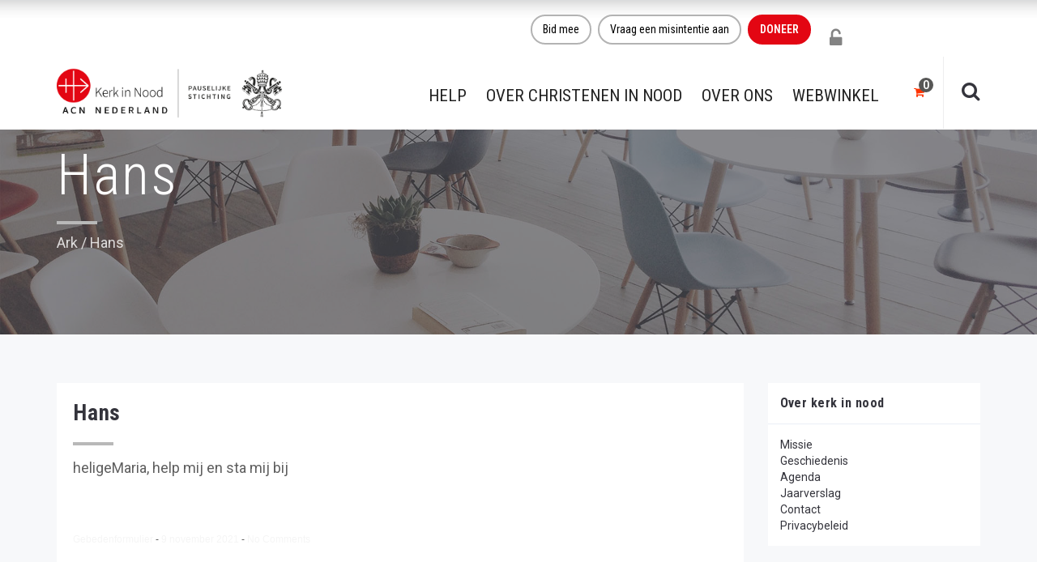

--- FILE ---
content_type: text/html; charset=UTF-8
request_url: https://kerkinnood.nl/gebed/hans-8/
body_size: 31958
content:
<!DOCTYPE html>
<html lang="nl-NL">
<head><meta charset="UTF-8"/><script>if(navigator.userAgent.match(/MSIE|Internet Explorer/i)||navigator.userAgent.match(/Trident\/7\..*?rv:11/i)){var href=document.location.href;if(!href.match(/[?&]nowprocket/)){if(href.indexOf("?")==-1){if(href.indexOf("#")==-1){document.location.href=href+"?nowprocket=1"}else{document.location.href=href.replace("#","?nowprocket=1#")}}else{if(href.indexOf("#")==-1){document.location.href=href+"&nowprocket=1"}else{document.location.href=href.replace("#","&nowprocket=1#")}}}}</script><script>(()=>{class RocketLazyLoadScripts{constructor(){this.v="2.0.4",this.userEvents=["keydown","keyup","mousedown","mouseup","mousemove","mouseover","mouseout","touchmove","touchstart","touchend","touchcancel","wheel","click","dblclick","input"],this.attributeEvents=["onblur","onclick","oncontextmenu","ondblclick","onfocus","onmousedown","onmouseenter","onmouseleave","onmousemove","onmouseout","onmouseover","onmouseup","onmousewheel","onscroll","onsubmit"]}async t(){this.i(),this.o(),/iP(ad|hone)/.test(navigator.userAgent)&&this.h(),this.u(),this.l(this),this.m(),this.k(this),this.p(this),this._(),await Promise.all([this.R(),this.L()]),this.lastBreath=Date.now(),this.S(this),this.P(),this.D(),this.O(),this.M(),await this.C(this.delayedScripts.normal),await this.C(this.delayedScripts.defer),await this.C(this.delayedScripts.async),await this.T(),await this.F(),await this.j(),await this.A(),window.dispatchEvent(new Event("rocket-allScriptsLoaded")),this.everythingLoaded=!0,this.lastTouchEnd&&await new Promise(t=>setTimeout(t,500-Date.now()+this.lastTouchEnd)),this.I(),this.H(),this.U(),this.W()}i(){this.CSPIssue=sessionStorage.getItem("rocketCSPIssue"),document.addEventListener("securitypolicyviolation",t=>{this.CSPIssue||"script-src-elem"!==t.violatedDirective||"data"!==t.blockedURI||(this.CSPIssue=!0,sessionStorage.setItem("rocketCSPIssue",!0))},{isRocket:!0})}o(){window.addEventListener("pageshow",t=>{this.persisted=t.persisted,this.realWindowLoadedFired=!0},{isRocket:!0}),window.addEventListener("pagehide",()=>{this.onFirstUserAction=null},{isRocket:!0})}h(){let t;function e(e){t=e}window.addEventListener("touchstart",e,{isRocket:!0}),window.addEventListener("touchend",function i(o){o.changedTouches[0]&&t.changedTouches[0]&&Math.abs(o.changedTouches[0].pageX-t.changedTouches[0].pageX)<10&&Math.abs(o.changedTouches[0].pageY-t.changedTouches[0].pageY)<10&&o.timeStamp-t.timeStamp<200&&(window.removeEventListener("touchstart",e,{isRocket:!0}),window.removeEventListener("touchend",i,{isRocket:!0}),"INPUT"===o.target.tagName&&"text"===o.target.type||(o.target.dispatchEvent(new TouchEvent("touchend",{target:o.target,bubbles:!0})),o.target.dispatchEvent(new MouseEvent("mouseover",{target:o.target,bubbles:!0})),o.target.dispatchEvent(new PointerEvent("click",{target:o.target,bubbles:!0,cancelable:!0,detail:1,clientX:o.changedTouches[0].clientX,clientY:o.changedTouches[0].clientY})),event.preventDefault()))},{isRocket:!0})}q(t){this.userActionTriggered||("mousemove"!==t.type||this.firstMousemoveIgnored?"keyup"===t.type||"mouseover"===t.type||"mouseout"===t.type||(this.userActionTriggered=!0,this.onFirstUserAction&&this.onFirstUserAction()):this.firstMousemoveIgnored=!0),"click"===t.type&&t.preventDefault(),t.stopPropagation(),t.stopImmediatePropagation(),"touchstart"===this.lastEvent&&"touchend"===t.type&&(this.lastTouchEnd=Date.now()),"click"===t.type&&(this.lastTouchEnd=0),this.lastEvent=t.type,t.composedPath&&t.composedPath()[0].getRootNode()instanceof ShadowRoot&&(t.rocketTarget=t.composedPath()[0]),this.savedUserEvents.push(t)}u(){this.savedUserEvents=[],this.userEventHandler=this.q.bind(this),this.userEvents.forEach(t=>window.addEventListener(t,this.userEventHandler,{passive:!1,isRocket:!0})),document.addEventListener("visibilitychange",this.userEventHandler,{isRocket:!0})}U(){this.userEvents.forEach(t=>window.removeEventListener(t,this.userEventHandler,{passive:!1,isRocket:!0})),document.removeEventListener("visibilitychange",this.userEventHandler,{isRocket:!0}),this.savedUserEvents.forEach(t=>{(t.rocketTarget||t.target).dispatchEvent(new window[t.constructor.name](t.type,t))})}m(){const t="return false",e=Array.from(this.attributeEvents,t=>"data-rocket-"+t),i="["+this.attributeEvents.join("],[")+"]",o="[data-rocket-"+this.attributeEvents.join("],[data-rocket-")+"]",s=(e,i,o)=>{o&&o!==t&&(e.setAttribute("data-rocket-"+i,o),e["rocket"+i]=new Function("event",o),e.setAttribute(i,t))};new MutationObserver(t=>{for(const n of t)"attributes"===n.type&&(n.attributeName.startsWith("data-rocket-")||this.everythingLoaded?n.attributeName.startsWith("data-rocket-")&&this.everythingLoaded&&this.N(n.target,n.attributeName.substring(12)):s(n.target,n.attributeName,n.target.getAttribute(n.attributeName))),"childList"===n.type&&n.addedNodes.forEach(t=>{if(t.nodeType===Node.ELEMENT_NODE)if(this.everythingLoaded)for(const i of[t,...t.querySelectorAll(o)])for(const t of i.getAttributeNames())e.includes(t)&&this.N(i,t.substring(12));else for(const e of[t,...t.querySelectorAll(i)])for(const t of e.getAttributeNames())this.attributeEvents.includes(t)&&s(e,t,e.getAttribute(t))})}).observe(document,{subtree:!0,childList:!0,attributeFilter:[...this.attributeEvents,...e]})}I(){this.attributeEvents.forEach(t=>{document.querySelectorAll("[data-rocket-"+t+"]").forEach(e=>{this.N(e,t)})})}N(t,e){const i=t.getAttribute("data-rocket-"+e);i&&(t.setAttribute(e,i),t.removeAttribute("data-rocket-"+e))}k(t){Object.defineProperty(HTMLElement.prototype,"onclick",{get(){return this.rocketonclick||null},set(e){this.rocketonclick=e,this.setAttribute(t.everythingLoaded?"onclick":"data-rocket-onclick","this.rocketonclick(event)")}})}S(t){function e(e,i){let o=e[i];e[i]=null,Object.defineProperty(e,i,{get:()=>o,set(s){t.everythingLoaded?o=s:e["rocket"+i]=o=s}})}e(document,"onreadystatechange"),e(window,"onload"),e(window,"onpageshow");try{Object.defineProperty(document,"readyState",{get:()=>t.rocketReadyState,set(e){t.rocketReadyState=e},configurable:!0}),document.readyState="loading"}catch(t){console.log("WPRocket DJE readyState conflict, bypassing")}}l(t){this.originalAddEventListener=EventTarget.prototype.addEventListener,this.originalRemoveEventListener=EventTarget.prototype.removeEventListener,this.savedEventListeners=[],EventTarget.prototype.addEventListener=function(e,i,o){o&&o.isRocket||!t.B(e,this)&&!t.userEvents.includes(e)||t.B(e,this)&&!t.userActionTriggered||e.startsWith("rocket-")||t.everythingLoaded?t.originalAddEventListener.call(this,e,i,o):(t.savedEventListeners.push({target:this,remove:!1,type:e,func:i,options:o}),"mouseenter"!==e&&"mouseleave"!==e||t.originalAddEventListener.call(this,e,t.savedUserEvents.push,o))},EventTarget.prototype.removeEventListener=function(e,i,o){o&&o.isRocket||!t.B(e,this)&&!t.userEvents.includes(e)||t.B(e,this)&&!t.userActionTriggered||e.startsWith("rocket-")||t.everythingLoaded?t.originalRemoveEventListener.call(this,e,i,o):t.savedEventListeners.push({target:this,remove:!0,type:e,func:i,options:o})}}J(t,e){this.savedEventListeners=this.savedEventListeners.filter(i=>{let o=i.type,s=i.target||window;return e!==o||t!==s||(this.B(o,s)&&(i.type="rocket-"+o),this.$(i),!1)})}H(){EventTarget.prototype.addEventListener=this.originalAddEventListener,EventTarget.prototype.removeEventListener=this.originalRemoveEventListener,this.savedEventListeners.forEach(t=>this.$(t))}$(t){t.remove?this.originalRemoveEventListener.call(t.target,t.type,t.func,t.options):this.originalAddEventListener.call(t.target,t.type,t.func,t.options)}p(t){let e;function i(e){return t.everythingLoaded?e:e.split(" ").map(t=>"load"===t||t.startsWith("load.")?"rocket-jquery-load":t).join(" ")}function o(o){function s(e){const s=o.fn[e];o.fn[e]=o.fn.init.prototype[e]=function(){return this[0]===window&&t.userActionTriggered&&("string"==typeof arguments[0]||arguments[0]instanceof String?arguments[0]=i(arguments[0]):"object"==typeof arguments[0]&&Object.keys(arguments[0]).forEach(t=>{const e=arguments[0][t];delete arguments[0][t],arguments[0][i(t)]=e})),s.apply(this,arguments),this}}if(o&&o.fn&&!t.allJQueries.includes(o)){const e={DOMContentLoaded:[],"rocket-DOMContentLoaded":[]};for(const t in e)document.addEventListener(t,()=>{e[t].forEach(t=>t())},{isRocket:!0});o.fn.ready=o.fn.init.prototype.ready=function(i){function s(){parseInt(o.fn.jquery)>2?setTimeout(()=>i.bind(document)(o)):i.bind(document)(o)}return"function"==typeof i&&(t.realDomReadyFired?!t.userActionTriggered||t.fauxDomReadyFired?s():e["rocket-DOMContentLoaded"].push(s):e.DOMContentLoaded.push(s)),o([])},s("on"),s("one"),s("off"),t.allJQueries.push(o)}e=o}t.allJQueries=[],o(window.jQuery),Object.defineProperty(window,"jQuery",{get:()=>e,set(t){o(t)}})}P(){const t=new Map;document.write=document.writeln=function(e){const i=document.currentScript,o=document.createRange(),s=i.parentElement;let n=t.get(i);void 0===n&&(n=i.nextSibling,t.set(i,n));const c=document.createDocumentFragment();o.setStart(c,0),c.appendChild(o.createContextualFragment(e)),s.insertBefore(c,n)}}async R(){return new Promise(t=>{this.userActionTriggered?t():this.onFirstUserAction=t})}async L(){return new Promise(t=>{document.addEventListener("DOMContentLoaded",()=>{this.realDomReadyFired=!0,t()},{isRocket:!0})})}async j(){return this.realWindowLoadedFired?Promise.resolve():new Promise(t=>{window.addEventListener("load",t,{isRocket:!0})})}M(){this.pendingScripts=[];this.scriptsMutationObserver=new MutationObserver(t=>{for(const e of t)e.addedNodes.forEach(t=>{"SCRIPT"!==t.tagName||t.noModule||t.isWPRocket||this.pendingScripts.push({script:t,promise:new Promise(e=>{const i=()=>{const i=this.pendingScripts.findIndex(e=>e.script===t);i>=0&&this.pendingScripts.splice(i,1),e()};t.addEventListener("load",i,{isRocket:!0}),t.addEventListener("error",i,{isRocket:!0}),setTimeout(i,1e3)})})})}),this.scriptsMutationObserver.observe(document,{childList:!0,subtree:!0})}async F(){await this.X(),this.pendingScripts.length?(await this.pendingScripts[0].promise,await this.F()):this.scriptsMutationObserver.disconnect()}D(){this.delayedScripts={normal:[],async:[],defer:[]},document.querySelectorAll("script[type$=rocketlazyloadscript]").forEach(t=>{t.hasAttribute("data-rocket-src")?t.hasAttribute("async")&&!1!==t.async?this.delayedScripts.async.push(t):t.hasAttribute("defer")&&!1!==t.defer||"module"===t.getAttribute("data-rocket-type")?this.delayedScripts.defer.push(t):this.delayedScripts.normal.push(t):this.delayedScripts.normal.push(t)})}async _(){await this.L();let t=[];document.querySelectorAll("script[type$=rocketlazyloadscript][data-rocket-src]").forEach(e=>{let i=e.getAttribute("data-rocket-src");if(i&&!i.startsWith("data:")){i.startsWith("//")&&(i=location.protocol+i);try{const o=new URL(i).origin;o!==location.origin&&t.push({src:o,crossOrigin:e.crossOrigin||"module"===e.getAttribute("data-rocket-type")})}catch(t){}}}),t=[...new Map(t.map(t=>[JSON.stringify(t),t])).values()],this.Y(t,"preconnect")}async G(t){if(await this.K(),!0!==t.noModule||!("noModule"in HTMLScriptElement.prototype))return new Promise(e=>{let i;function o(){(i||t).setAttribute("data-rocket-status","executed"),e()}try{if(navigator.userAgent.includes("Firefox/")||""===navigator.vendor||this.CSPIssue)i=document.createElement("script"),[...t.attributes].forEach(t=>{let e=t.nodeName;"type"!==e&&("data-rocket-type"===e&&(e="type"),"data-rocket-src"===e&&(e="src"),i.setAttribute(e,t.nodeValue))}),t.text&&(i.text=t.text),t.nonce&&(i.nonce=t.nonce),i.hasAttribute("src")?(i.addEventListener("load",o,{isRocket:!0}),i.addEventListener("error",()=>{i.setAttribute("data-rocket-status","failed-network"),e()},{isRocket:!0}),setTimeout(()=>{i.isConnected||e()},1)):(i.text=t.text,o()),i.isWPRocket=!0,t.parentNode.replaceChild(i,t);else{const i=t.getAttribute("data-rocket-type"),s=t.getAttribute("data-rocket-src");i?(t.type=i,t.removeAttribute("data-rocket-type")):t.removeAttribute("type"),t.addEventListener("load",o,{isRocket:!0}),t.addEventListener("error",i=>{this.CSPIssue&&i.target.src.startsWith("data:")?(console.log("WPRocket: CSP fallback activated"),t.removeAttribute("src"),this.G(t).then(e)):(t.setAttribute("data-rocket-status","failed-network"),e())},{isRocket:!0}),s?(t.fetchPriority="high",t.removeAttribute("data-rocket-src"),t.src=s):t.src="data:text/javascript;base64,"+window.btoa(unescape(encodeURIComponent(t.text)))}}catch(i){t.setAttribute("data-rocket-status","failed-transform"),e()}});t.setAttribute("data-rocket-status","skipped")}async C(t){const e=t.shift();return e?(e.isConnected&&await this.G(e),this.C(t)):Promise.resolve()}O(){this.Y([...this.delayedScripts.normal,...this.delayedScripts.defer,...this.delayedScripts.async],"preload")}Y(t,e){this.trash=this.trash||[];let i=!0;var o=document.createDocumentFragment();t.forEach(t=>{const s=t.getAttribute&&t.getAttribute("data-rocket-src")||t.src;if(s&&!s.startsWith("data:")){const n=document.createElement("link");n.href=s,n.rel=e,"preconnect"!==e&&(n.as="script",n.fetchPriority=i?"high":"low"),t.getAttribute&&"module"===t.getAttribute("data-rocket-type")&&(n.crossOrigin=!0),t.crossOrigin&&(n.crossOrigin=t.crossOrigin),t.integrity&&(n.integrity=t.integrity),t.nonce&&(n.nonce=t.nonce),o.appendChild(n),this.trash.push(n),i=!1}}),document.head.appendChild(o)}W(){this.trash.forEach(t=>t.remove())}async T(){try{document.readyState="interactive"}catch(t){}this.fauxDomReadyFired=!0;try{await this.K(),this.J(document,"readystatechange"),document.dispatchEvent(new Event("rocket-readystatechange")),await this.K(),document.rocketonreadystatechange&&document.rocketonreadystatechange(),await this.K(),this.J(document,"DOMContentLoaded"),document.dispatchEvent(new Event("rocket-DOMContentLoaded")),await this.K(),this.J(window,"DOMContentLoaded"),window.dispatchEvent(new Event("rocket-DOMContentLoaded"))}catch(t){console.error(t)}}async A(){try{document.readyState="complete"}catch(t){}try{await this.K(),this.J(document,"readystatechange"),document.dispatchEvent(new Event("rocket-readystatechange")),await this.K(),document.rocketonreadystatechange&&document.rocketonreadystatechange(),await this.K(),this.J(window,"load"),window.dispatchEvent(new Event("rocket-load")),await this.K(),window.rocketonload&&window.rocketonload(),await this.K(),this.allJQueries.forEach(t=>t(window).trigger("rocket-jquery-load")),await this.K(),this.J(window,"pageshow");const t=new Event("rocket-pageshow");t.persisted=this.persisted,window.dispatchEvent(t),await this.K(),window.rocketonpageshow&&window.rocketonpageshow({persisted:this.persisted})}catch(t){console.error(t)}}async K(){Date.now()-this.lastBreath>45&&(await this.X(),this.lastBreath=Date.now())}async X(){return document.hidden?new Promise(t=>setTimeout(t)):new Promise(t=>requestAnimationFrame(t))}B(t,e){return e===document&&"readystatechange"===t||(e===document&&"DOMContentLoaded"===t||(e===window&&"DOMContentLoaded"===t||(e===window&&"load"===t||e===window&&"pageshow"===t)))}static run(){(new RocketLazyLoadScripts).t()}}RocketLazyLoadScripts.run()})();</script>
	
	<meta http-equiv="X-UA-Compatible" content="IE=edge">
	<meta name="viewport" content="width=device-width, initial-scale=1">

	
	<meta name='robots' content='noindex, follow' />
	<style>img:is([sizes="auto" i], [sizes^="auto," i]) { contain-intrinsic-size: 3000px 1500px }</style>
	<script type="text/javascript">
var ajaxurl = "https://kerkinnood.nl/wp-admin/admin-ajax.php";
var ff_template_url = "https://kerkinnood.nl/wp-content/themes/ark";
</script>

	<!-- This site is optimized with the Yoast SEO Premium plugin v26.2 (Yoast SEO v26.2) - https://yoast.com/wordpress/plugins/seo/ -->
	<title>Hans - Kerk in Nood</title>
<link data-rocket-preload as="style" href="https://fonts.googleapis.com/css?family=Roboto%3A300%2C400%2C500%2C600%2C700%2C300i%2C400i%2C700i%7CRoboto%20Condensed%3A300%2C400%2C500%2C600%2C700%2C300i%2C400i%2C700i&#038;subset=cyrillic%2Ccyrillic-ext%2Cgreek%2Cgreek-ext%2Clatin%2Clatin-ext%2Cvietnamese&#038;display=swap" rel="preload">
<link href="https://fonts.googleapis.com/css?family=Roboto%3A300%2C400%2C500%2C600%2C700%2C300i%2C400i%2C700i%7CRoboto%20Condensed%3A300%2C400%2C500%2C600%2C700%2C300i%2C400i%2C700i&#038;subset=cyrillic%2Ccyrillic-ext%2Cgreek%2Cgreek-ext%2Clatin%2Clatin-ext%2Cvietnamese&#038;display=swap" media="print" onload="this.media=&#039;all&#039;" rel="stylesheet">
<noscript><link rel="stylesheet" href="https://fonts.googleapis.com/css?family=Roboto%3A300%2C400%2C500%2C600%2C700%2C300i%2C400i%2C700i%7CRoboto%20Condensed%3A300%2C400%2C500%2C600%2C700%2C300i%2C400i%2C700i&#038;subset=cyrillic%2Ccyrillic-ext%2Cgreek%2Cgreek-ext%2Clatin%2Clatin-ext%2Cvietnamese&#038;display=swap"></noscript>
	<meta property="og:locale" content="nl_NL" />
	<meta property="og:type" content="article" />
	<meta property="og:title" content="Hans" />
	<meta property="og:description" content="heligeMaria, help mij en sta mij bij" />
	<meta property="og:url" content="https://kerkinnood.nl/gebed/hans-8/" />
	<meta property="og:site_name" content="Kerk in Nood" />
	<meta property="article:publisher" content="https://nl-nl.facebook.com/kerkinnood.nl" />
	<meta name="twitter:card" content="summary_large_image" />
	<meta name="twitter:site" content="@kerkinnood" />
	<script type="application/ld+json" class="yoast-schema-graph">{"@context":"https://schema.org","@graph":[{"@type":"WebPage","@id":"https://kerkinnood.nl/gebed/hans-8/","url":"https://kerkinnood.nl/gebed/hans-8/","name":"Hans - Kerk in Nood","isPartOf":{"@id":"https://kerkinnood.nl/#website"},"datePublished":"2021-11-09T00:40:12+00:00","breadcrumb":{"@id":"https://kerkinnood.nl/gebed/hans-8/#breadcrumb"},"inLanguage":"nl-NL","potentialAction":[{"@type":"ReadAction","target":["https://kerkinnood.nl/gebed/hans-8/"]}]},{"@type":"BreadcrumbList","@id":"https://kerkinnood.nl/gebed/hans-8/#breadcrumb","itemListElement":[{"@type":"ListItem","position":1,"name":"Home","item":"https://kerkinnood.nl/"},{"@type":"ListItem","position":2,"name":"Hans"}]},{"@type":"WebSite","@id":"https://kerkinnood.nl/#website","url":"https://kerkinnood.nl/","name":"Kerk in Nood","description":"ACN Nederland - Kerk in Nood","publisher":{"@id":"https://kerkinnood.nl/#organization"},"potentialAction":[{"@type":"SearchAction","target":{"@type":"EntryPoint","urlTemplate":"https://kerkinnood.nl/?s={search_term_string}"},"query-input":{"@type":"PropertyValueSpecification","valueRequired":true,"valueName":"search_term_string"}}],"inLanguage":"nl-NL"},{"@type":"Organization","@id":"https://kerkinnood.nl/#organization","name":"Kerk in Nood","alternateName":"Oostpriesterhulp, Aid to the Church in Need (ACN)","url":"https://kerkinnood.nl/","logo":{"@type":"ImageObject","inLanguage":"nl-NL","@id":"https://kerkinnood.nl/#/schema/logo/image/","url":"https://kerkinnood.nl/wp-content/uploads/2021/06/ACN-Logo300.jpg","contentUrl":"https://kerkinnood.nl/wp-content/uploads/2021/06/ACN-Logo300.jpg","width":300,"height":102,"caption":"Kerk in Nood"},"image":{"@id":"https://kerkinnood.nl/#/schema/logo/image/"},"sameAs":["https://nl-nl.facebook.com/kerkinnood.nl","https://x.com/kerkinnood","https://nl.linkedin.com/company/stichting-kerk-in-nood","https://www.instagram.com/kerkinnood/"],"description":"Kerk in Nood ondersteunt christenen over de hele wereld waar zij worden vervolgd of onderdrukt of waar zij in pastorale nood zijn. Dit doet Kerk in Nood door informatie, gebed en actie. Kerk in Nood (ACN) is een internationale katholieke hulporganisatie met kantoren in 23 landen. Kerk in Nood is in 1947 opgericht door de Nederlandse 'spekpater' Werenfried van Straaten en geeft jaarlijks steun aan 5.000 projecten wereldwijd: Vorming van seminaristen, drukken en verspreiden van bijbels en andere religieuze literatuur, steun aan priesters en geestelijken in moeilijke omstandigheden, hulp aan vluchtelingen, drugsverslaafden en andere noodlijdenden, bouw en herbouw van kerken en kapellen en de productie en uitzending van radio- en televisieprogramma's.","email":"info@kerkinnood.nl","telephone":"073 -613 08 20","legalName":"Stichting Hulpaktie Kerk in Nood, voorheen Oostpriesterhulp Nederland","foundingDate":"1947-12-24","vatID":"NL002865841B01","taxID":"0028.65.841","naics":"KVK 41080169","numberOfEmployees":{"@type":"QuantitativeValue","minValue":"1","maxValue":"10"}}]}</script>
	<!-- / Yoast SEO Premium plugin. -->


<link rel='dns-prefetch' href='//widgetlogic.org' />
<link rel='dns-prefetch' href='//fonts.googleapis.com' />
<link href='https://fonts.gstatic.com' crossorigin rel='preconnect' />
<link rel='stylesheet' id='mollie-applepaydirect-css' href='https://kerkinnood.nl/wp-content/plugins/mollie-payments-for-woocommerce/public/css/mollie-applepaydirect.min.css?ver=1761596021' type='text/css' media='screen' />
<link rel='stylesheet' id='animate-css' href='https://kerkinnood.nl/wp-content/plugins/fresh-framework//framework/themes/builder/metaBoxThemeBuilder/assets/freshGrid/extern/animate.css/animate.min.css?ver=1.62.0' type='text/css' media='all' />
<link data-minify="1" rel='stylesheet' id='ff-freshgrid-css' href='https://kerkinnood.nl/wp-content/cache/min/1/wp-content/plugins/fresh-framework/framework/themes/builder/metaBoxThemeBuilder/assets/freshGrid/freshGrid.css?ver=1762862842' type='text/css' media='all' />
<link rel='stylesheet' id='wp-block-library-css' href='https://kerkinnood.nl/wp-includes/css/dist/block-library/style.min.css?ver=1db097eb536191f0e0a7d0426ac3e1cc' type='text/css' media='all' />
<style id='classic-theme-styles-inline-css' type='text/css'>
/*! This file is auto-generated */
.wp-block-button__link{color:#fff;background-color:#32373c;border-radius:9999px;box-shadow:none;text-decoration:none;padding:calc(.667em + 2px) calc(1.333em + 2px);font-size:1.125em}.wp-block-file__button{background:#32373c;color:#fff;text-decoration:none}
</style>
<style id='safe-svg-svg-icon-style-inline-css' type='text/css'>
.safe-svg-cover{text-align:center}.safe-svg-cover .safe-svg-inside{display:inline-block;max-width:100%}.safe-svg-cover svg{fill:currentColor;height:100%;max-height:100%;max-width:100%;width:100%}

</style>
<style id='pdfemb-pdf-embedder-viewer-style-inline-css' type='text/css'>
.wp-block-pdfemb-pdf-embedder-viewer{max-width:none}

</style>
<link data-minify="1" rel='stylesheet' id='block-widget-css' href='https://kerkinnood.nl/wp-content/cache/min/1/wp-content/plugins/widget-logic/block_widget/css/widget.css?ver=1762862842' type='text/css' media='all' />
<style id='global-styles-inline-css' type='text/css'>
:root{--wp--preset--aspect-ratio--square: 1;--wp--preset--aspect-ratio--4-3: 4/3;--wp--preset--aspect-ratio--3-4: 3/4;--wp--preset--aspect-ratio--3-2: 3/2;--wp--preset--aspect-ratio--2-3: 2/3;--wp--preset--aspect-ratio--16-9: 16/9;--wp--preset--aspect-ratio--9-16: 9/16;--wp--preset--color--black: #000000;--wp--preset--color--cyan-bluish-gray: #abb8c3;--wp--preset--color--white: #ffffff;--wp--preset--color--pale-pink: #f78da7;--wp--preset--color--vivid-red: #cf2e2e;--wp--preset--color--luminous-vivid-orange: #ff6900;--wp--preset--color--luminous-vivid-amber: #fcb900;--wp--preset--color--light-green-cyan: #7bdcb5;--wp--preset--color--vivid-green-cyan: #00d084;--wp--preset--color--pale-cyan-blue: #8ed1fc;--wp--preset--color--vivid-cyan-blue: #0693e3;--wp--preset--color--vivid-purple: #9b51e0;--wp--preset--gradient--vivid-cyan-blue-to-vivid-purple: linear-gradient(135deg,rgba(6,147,227,1) 0%,rgb(155,81,224) 100%);--wp--preset--gradient--light-green-cyan-to-vivid-green-cyan: linear-gradient(135deg,rgb(122,220,180) 0%,rgb(0,208,130) 100%);--wp--preset--gradient--luminous-vivid-amber-to-luminous-vivid-orange: linear-gradient(135deg,rgba(252,185,0,1) 0%,rgba(255,105,0,1) 100%);--wp--preset--gradient--luminous-vivid-orange-to-vivid-red: linear-gradient(135deg,rgba(255,105,0,1) 0%,rgb(207,46,46) 100%);--wp--preset--gradient--very-light-gray-to-cyan-bluish-gray: linear-gradient(135deg,rgb(238,238,238) 0%,rgb(169,184,195) 100%);--wp--preset--gradient--cool-to-warm-spectrum: linear-gradient(135deg,rgb(74,234,220) 0%,rgb(151,120,209) 20%,rgb(207,42,186) 40%,rgb(238,44,130) 60%,rgb(251,105,98) 80%,rgb(254,248,76) 100%);--wp--preset--gradient--blush-light-purple: linear-gradient(135deg,rgb(255,206,236) 0%,rgb(152,150,240) 100%);--wp--preset--gradient--blush-bordeaux: linear-gradient(135deg,rgb(254,205,165) 0%,rgb(254,45,45) 50%,rgb(107,0,62) 100%);--wp--preset--gradient--luminous-dusk: linear-gradient(135deg,rgb(255,203,112) 0%,rgb(199,81,192) 50%,rgb(65,88,208) 100%);--wp--preset--gradient--pale-ocean: linear-gradient(135deg,rgb(255,245,203) 0%,rgb(182,227,212) 50%,rgb(51,167,181) 100%);--wp--preset--gradient--electric-grass: linear-gradient(135deg,rgb(202,248,128) 0%,rgb(113,206,126) 100%);--wp--preset--gradient--midnight: linear-gradient(135deg,rgb(2,3,129) 0%,rgb(40,116,252) 100%);--wp--preset--font-size--small: 13px;--wp--preset--font-size--medium: 20px;--wp--preset--font-size--large: 36px;--wp--preset--font-size--x-large: 42px;--wp--preset--spacing--20: 0.44rem;--wp--preset--spacing--30: 0.67rem;--wp--preset--spacing--40: 1rem;--wp--preset--spacing--50: 1.5rem;--wp--preset--spacing--60: 2.25rem;--wp--preset--spacing--70: 3.38rem;--wp--preset--spacing--80: 5.06rem;--wp--preset--shadow--natural: 6px 6px 9px rgba(0, 0, 0, 0.2);--wp--preset--shadow--deep: 12px 12px 50px rgba(0, 0, 0, 0.4);--wp--preset--shadow--sharp: 6px 6px 0px rgba(0, 0, 0, 0.2);--wp--preset--shadow--outlined: 6px 6px 0px -3px rgba(255, 255, 255, 1), 6px 6px rgba(0, 0, 0, 1);--wp--preset--shadow--crisp: 6px 6px 0px rgba(0, 0, 0, 1);}:where(.is-layout-flex){gap: 0.5em;}:where(.is-layout-grid){gap: 0.5em;}body .is-layout-flex{display: flex;}.is-layout-flex{flex-wrap: wrap;align-items: center;}.is-layout-flex > :is(*, div){margin: 0;}body .is-layout-grid{display: grid;}.is-layout-grid > :is(*, div){margin: 0;}:where(.wp-block-columns.is-layout-flex){gap: 2em;}:where(.wp-block-columns.is-layout-grid){gap: 2em;}:where(.wp-block-post-template.is-layout-flex){gap: 1.25em;}:where(.wp-block-post-template.is-layout-grid){gap: 1.25em;}.has-black-color{color: var(--wp--preset--color--black) !important;}.has-cyan-bluish-gray-color{color: var(--wp--preset--color--cyan-bluish-gray) !important;}.has-white-color{color: var(--wp--preset--color--white) !important;}.has-pale-pink-color{color: var(--wp--preset--color--pale-pink) !important;}.has-vivid-red-color{color: var(--wp--preset--color--vivid-red) !important;}.has-luminous-vivid-orange-color{color: var(--wp--preset--color--luminous-vivid-orange) !important;}.has-luminous-vivid-amber-color{color: var(--wp--preset--color--luminous-vivid-amber) !important;}.has-light-green-cyan-color{color: var(--wp--preset--color--light-green-cyan) !important;}.has-vivid-green-cyan-color{color: var(--wp--preset--color--vivid-green-cyan) !important;}.has-pale-cyan-blue-color{color: var(--wp--preset--color--pale-cyan-blue) !important;}.has-vivid-cyan-blue-color{color: var(--wp--preset--color--vivid-cyan-blue) !important;}.has-vivid-purple-color{color: var(--wp--preset--color--vivid-purple) !important;}.has-black-background-color{background-color: var(--wp--preset--color--black) !important;}.has-cyan-bluish-gray-background-color{background-color: var(--wp--preset--color--cyan-bluish-gray) !important;}.has-white-background-color{background-color: var(--wp--preset--color--white) !important;}.has-pale-pink-background-color{background-color: var(--wp--preset--color--pale-pink) !important;}.has-vivid-red-background-color{background-color: var(--wp--preset--color--vivid-red) !important;}.has-luminous-vivid-orange-background-color{background-color: var(--wp--preset--color--luminous-vivid-orange) !important;}.has-luminous-vivid-amber-background-color{background-color: var(--wp--preset--color--luminous-vivid-amber) !important;}.has-light-green-cyan-background-color{background-color: var(--wp--preset--color--light-green-cyan) !important;}.has-vivid-green-cyan-background-color{background-color: var(--wp--preset--color--vivid-green-cyan) !important;}.has-pale-cyan-blue-background-color{background-color: var(--wp--preset--color--pale-cyan-blue) !important;}.has-vivid-cyan-blue-background-color{background-color: var(--wp--preset--color--vivid-cyan-blue) !important;}.has-vivid-purple-background-color{background-color: var(--wp--preset--color--vivid-purple) !important;}.has-black-border-color{border-color: var(--wp--preset--color--black) !important;}.has-cyan-bluish-gray-border-color{border-color: var(--wp--preset--color--cyan-bluish-gray) !important;}.has-white-border-color{border-color: var(--wp--preset--color--white) !important;}.has-pale-pink-border-color{border-color: var(--wp--preset--color--pale-pink) !important;}.has-vivid-red-border-color{border-color: var(--wp--preset--color--vivid-red) !important;}.has-luminous-vivid-orange-border-color{border-color: var(--wp--preset--color--luminous-vivid-orange) !important;}.has-luminous-vivid-amber-border-color{border-color: var(--wp--preset--color--luminous-vivid-amber) !important;}.has-light-green-cyan-border-color{border-color: var(--wp--preset--color--light-green-cyan) !important;}.has-vivid-green-cyan-border-color{border-color: var(--wp--preset--color--vivid-green-cyan) !important;}.has-pale-cyan-blue-border-color{border-color: var(--wp--preset--color--pale-cyan-blue) !important;}.has-vivid-cyan-blue-border-color{border-color: var(--wp--preset--color--vivid-cyan-blue) !important;}.has-vivid-purple-border-color{border-color: var(--wp--preset--color--vivid-purple) !important;}.has-vivid-cyan-blue-to-vivid-purple-gradient-background{background: var(--wp--preset--gradient--vivid-cyan-blue-to-vivid-purple) !important;}.has-light-green-cyan-to-vivid-green-cyan-gradient-background{background: var(--wp--preset--gradient--light-green-cyan-to-vivid-green-cyan) !important;}.has-luminous-vivid-amber-to-luminous-vivid-orange-gradient-background{background: var(--wp--preset--gradient--luminous-vivid-amber-to-luminous-vivid-orange) !important;}.has-luminous-vivid-orange-to-vivid-red-gradient-background{background: var(--wp--preset--gradient--luminous-vivid-orange-to-vivid-red) !important;}.has-very-light-gray-to-cyan-bluish-gray-gradient-background{background: var(--wp--preset--gradient--very-light-gray-to-cyan-bluish-gray) !important;}.has-cool-to-warm-spectrum-gradient-background{background: var(--wp--preset--gradient--cool-to-warm-spectrum) !important;}.has-blush-light-purple-gradient-background{background: var(--wp--preset--gradient--blush-light-purple) !important;}.has-blush-bordeaux-gradient-background{background: var(--wp--preset--gradient--blush-bordeaux) !important;}.has-luminous-dusk-gradient-background{background: var(--wp--preset--gradient--luminous-dusk) !important;}.has-pale-ocean-gradient-background{background: var(--wp--preset--gradient--pale-ocean) !important;}.has-electric-grass-gradient-background{background: var(--wp--preset--gradient--electric-grass) !important;}.has-midnight-gradient-background{background: var(--wp--preset--gradient--midnight) !important;}.has-small-font-size{font-size: var(--wp--preset--font-size--small) !important;}.has-medium-font-size{font-size: var(--wp--preset--font-size--medium) !important;}.has-large-font-size{font-size: var(--wp--preset--font-size--large) !important;}.has-x-large-font-size{font-size: var(--wp--preset--font-size--x-large) !important;}
:where(.wp-block-post-template.is-layout-flex){gap: 1.25em;}:where(.wp-block-post-template.is-layout-grid){gap: 1.25em;}
:where(.wp-block-columns.is-layout-flex){gap: 2em;}:where(.wp-block-columns.is-layout-grid){gap: 2em;}
:root :where(.wp-block-pullquote){font-size: 1.5em;line-height: 1.6;}
</style>
<link data-minify="1" rel='stylesheet' id='bootstrap_css-css' href='https://kerkinnood.nl/wp-content/cache/min/1/wp-content/plugins/donationsystem/js/bootstrap.css?ver=1762862842' type='text/css' media='all' />
<link data-minify="1" rel='stylesheet' id='footable_css-css' href='https://kerkinnood.nl/wp-content/cache/min/1/wp-content/plugins/donationsystem/js/footable.core.css?ver=1762862842' type='text/css' media='all' />
<link data-minify="1" rel='stylesheet' id='woocommerce-layout-css' href='https://kerkinnood.nl/wp-content/cache/min/1/wp-content/plugins/woocommerce/assets/css/woocommerce-layout.css?ver=1762862842' type='text/css' media='all' />
<link data-minify="1" rel='stylesheet' id='woocommerce-smallscreen-css' href='https://kerkinnood.nl/wp-content/cache/min/1/wp-content/plugins/woocommerce/assets/css/woocommerce-smallscreen.css?ver=1762862842' type='text/css' media='only screen and (max-width: 768px)' />
<link data-minify="1" rel='stylesheet' id='woocommerce-general-css' href='https://kerkinnood.nl/wp-content/cache/min/1/wp-content/plugins/woocommerce/assets/css/woocommerce.css?ver=1762862842' type='text/css' media='all' />
<style id='woocommerce-inline-inline-css' type='text/css'>
.woocommerce form .form-row .required { visibility: visible; }
</style>
<link data-minify="1" rel='stylesheet' id='wp-smart-crop-renderer-css' href='https://kerkinnood.nl/wp-content/cache/min/1/wp-content/plugins/wp-smartcrop/css/image-renderer.css?ver=1762862842' type='text/css' media='all' />
<link data-minify="1" rel='stylesheet' id='brands-styles-css' href='https://kerkinnood.nl/wp-content/cache/min/1/wp-content/plugins/woocommerce/assets/css/brands.css?ver=1762862842' type='text/css' media='all' />
<link data-minify="1" rel='stylesheet' id='bootstrap-css' href='https://kerkinnood.nl/wp-content/cache/min/1/wp-content/themes/ark/assets/plugins/bootstrap/css/bootstrap.min.css?ver=1762862842' type='text/css' media='all' />
<link data-minify="1" rel='stylesheet' id='jquery.mCustomScrollbar-css' href='https://kerkinnood.nl/wp-content/cache/min/1/wp-content/themes/ark/assets/plugins/scrollbar/jquery.mCustomScrollbar.css?ver=1762862842' type='text/css' media='all' />
<link data-minify="1" rel='stylesheet' id='owl.carousel-css' href='https://kerkinnood.nl/wp-content/cache/min/1/wp-content/themes/ark/assets/plugins/owl-carousel/assets/owl.carousel.css?ver=1762862842' type='text/css' media='all' />
<link data-minify="1" rel='stylesheet' id='magnific-popup-css' href='https://kerkinnood.nl/wp-content/cache/min/1/wp-content/themes/ark/assets/plugins/magnific-popup/magnific-popup.css?ver=1762862842' type='text/css' media='all' />
<link rel='stylesheet' id='cubeportfolio-css' href='https://kerkinnood.nl/wp-content/themes/ark/assets/plugins/cubeportfolio/css/cubeportfolio.min.css?ver=3.8.0' type='text/css' media='all' />
<link data-minify="1" rel='stylesheet' id='freshframework-font-awesome4-css' href='https://kerkinnood.nl/wp-content/cache/min/1/wp-content/plugins/fresh-framework/framework/extern/iconfonts/ff-font-awesome4/ff-font-awesome4.css?ver=1762862842' type='text/css' media='all' />
<link data-minify="1" rel='stylesheet' id='freshframework-font-et-line-css' href='https://kerkinnood.nl/wp-content/cache/min/1/wp-content/plugins/fresh-framework/framework/extern/iconfonts/ff-font-et-line/ff-font-et-line.css?ver=1762862842' type='text/css' media='all' />
<link data-minify="1" rel='stylesheet' id='freshframework-simple-line-icons-css' href='https://kerkinnood.nl/wp-content/cache/min/1/wp-content/plugins/fresh-framework/framework/extern/iconfonts/ff-font-simple-line-icons/ff-font-simple-line-icons.css?ver=1762862842' type='text/css' media='all' />
<link data-minify="1" rel='stylesheet' id='freshframework-Font_Awesome_5_Regular-css' href='https://kerkinnood.nl/wp-content/cache/min/1/wp-content/plugins/fresh-framework/framework/extern/iconfonts/ff-font-awesome5-regular/ff-font-awesome5-regular.css?ver=1762862842' type='text/css' media='all' />
<link data-minify="1" rel='stylesheet' id='freshframework-maki-css' href='https://kerkinnood.nl/wp-content/cache/min/1/wp-content/plugins/fresh-framework/framework/extern/iconfonts/ff-font-maki/ff-font-maki.css?ver=1762862842' type='text/css' media='all' />
<link data-minify="1" rel='stylesheet' id='ark-style-css' href='https://kerkinnood.nl/wp-content/cache/min/1/wp-content/themes/ark/style.css?ver=1762862842' type='text/css' media='all' />
<style id='ark-style-inline-css' type='text/css'>
body,p,.ff-richtext,li,li a,a,h1, h2, h3, h4, h5, h6 ,.progress-box-v1 .progress-title,.progress-box-v2 .progress-title,.team-v5-progress-box .progress-title,.pricing-list-v1 .pricing-list-v1-header-title,.team-v3 .progress-box .progress-title,.rating-container .caption > .label,.theme-portfolio .cbp-l-filters-alignRight,.theme-portfolio .cbp-l-filters-alignLeft,.theme-portfolio .cbp-l-filters-alignCenter,.theme-portfolio .cbp-filter-item,.theme-portfolio .cbp-l-loadMore-button .cbp-l-loadMore-link,.theme-portfolio .cbp-l-loadMore-button .cbp-l-loadMore-button-link,.theme-portfolio .cbp-l-loadMore-text .cbp-l-loadMore-link,.theme-portfolio .cbp-l-loadMore-text .cbp-l-loadMore-button-link,.theme-portfolio-v2 .cbp-l-filters-alignRight .cbp-filter-item,.theme-portfolio-v3 .cbp-l-filters-button .cbp-filter-item,.zeus .tp-bullet-title{font-family:'Roboto',Arial,sans-serif}

.blog-classic .blog-classic-label,.blog-classic .blog-classic-subtitle,.blog-grid .blog-grid-title-el,.blog-grid .blog-grid-title-el .blog-grid-title-link,.blog-grid .blog-grid-supplemental-title,.op-b-blog .blog-grid-supplemental-title,.blog-grid .blog-grid-supplemental-category,.blog-grid-supplemental .blog-grid-supplemental-title a,.blog-teaser .blog-teaser-category .blog-teaser-category-title,.blog-teaser .blog-teaser-category .blog-teaser-category-title a,.news-v8 .news-v8-category a,.news-v1 .news-v1-heading .news-v1-heading-title > a,.news-v1 .news-v1-quote:before,.news-v2 .news-v2-subtitle,.news-v2 .news-v2-subtitle a,.ff-news-v3-meta-data,.ff-news-v3-meta-data a,.news-v3 .news-v3-content .news-v3-subtitle,.news-v6 .news-v6-subtitle,.news-v7 .news-v7-subtitle,.news-v8 .news-v8-category,.blog-simple-slider .op-b-blog-title,.blog-simple-slider .op-b-blog-title a,.heading-v1 .heading-v1-title,.heading-v1 .heading-v1-title p,.testimonials-v7 .testimonials-v7-title .sign,.team-v3 .team-v3-member-position,.heading-v1 .heading-v1-subtitle,.heading-v1 .heading-v1-subtitle p,.heading-v2 .heading-v2-text,.heading-v2 .heading-v2-text p,.heading-v3 .heading-v3-text,.heading-v3 .heading-v3-text p,.heading-v4 .heading-v4-subtitle,.heading-v4 .heading-v4-subtitle p,.newsletter-v2 .newsletter-v2-title span.sign,.quote-socials-v1 .quote-socials-v1-quote,.quote-socials-v1 .quote-socials-v1-quote p,.sliding-bg .sliding-bg-title,.timeline-v4 .timeline-v4-subtitle, .timeline-v4 .timeline-v4-subtitle a,.counters-v2 .counters-v2-subtitle,.icon-box-v2 .icon-box-v2-body-subtitle,.i-banner-v1 .i-banner-v1-heading .i-banner-v1-member-position,.i-banner-v1 .i-banner-v1-quote,.i-banner-v3 .i-banner-v3-subtitle,.newsletter-v2 .newsletter-v2-title:before,.piechart-v1 .piechart-v1-body .piechart-v1-body-subtitle,.pricing-list-v1 .pricing-list-v1-body .pricing-list-v1-header-subtitle,.pricing-list-v2 .pricing-list-v2-header-title,.pricing-list-v3 .pricing-list-v3-text,.promo-block-v2 .promo-block-v2-text,.promo-block-v2 .promo-block-v2-text p,.promo-block-v3 .promo-block-v3-subtitle,.services-v1 .services-v1-subtitle,.services-v10 .services-v10-no,.services-v11 .services-v11-subtitle,.slider-block-v1 .slider-block-v1-subtitle,.team-v3 .team-v3-header .team-v3-member-position,.team-v4 .team-v4-content .team-v4-member-position,.testimonials-v1 .testimonials-v1-author-position,.testimonials-v3 .testimonials-v3-subtitle:before,.testimonials-v3 .testimonials-v3-subtitle span.sign,.testimonials-v3 .testimonials-v3-author,.testimonials-v5 .testimonials-v5-quote-text,.testimonials-v5 .testimonials-v5-quote-text p,.testimonials-v6 .testimonials-v6-element .testimonials-v6-position,.testimonials-v6 .testimonials-v6-quote-text,.testimonials-v6 .testimonials-v6-quote-text p,.testimonials-v7 .testimonials-v7-title:before,.testimonials-v7 .testimonials-v7-author,.testimonials-v7-title-span,.footer .footer-testimonials .footer-testimonials-quote:before,.animated-headline-v1 .animated-headline-v1-subtitle,.news-v3 .news-v3-content .news-v3-subtitle,.news-v3 .news-v3-content .news-v3-subtitle a,.theme-ci-v1 .theme-ci-v1-item .theme-ci-v1-title{font-family:Arial, Helvetica, sans-serif,Arial,sans-serif}

code, kbd, pre, samp{font-family:'Courier New', Courier, monospace,Arial,sans-serif}

.custom-font-1{font-family:'Roboto',Arial,sans-serif}

.custom-font-2{font-family:'Roboto Condensed',Arial,sans-serif}

.custom-font-3{font-family:Arial, Helvetica, sans-serif,Arial,sans-serif}

.custom-font-4{font-family:Arial, Helvetica, sans-serif,Arial,sans-serif}

.custom-font-5{font-family:Arial, Helvetica, sans-serif,Arial,sans-serif}

.custom-font-6{font-family:Arial, Helvetica, sans-serif,Arial,sans-serif}

.custom-font-7{font-family:Arial, Helvetica, sans-serif,Arial,sans-serif}

.custom-font-8{font-family:Arial, Helvetica, sans-serif,Arial,sans-serif}


</style>
<link data-minify="1" rel='stylesheet' id='ark-style-child-css' href='https://kerkinnood.nl/wp-content/cache/min/1/wp-content/themes/ark-child/style.css?ver=1762862843' type='text/css' media='all' />

<link data-minify="1" rel='stylesheet' id='ark-woocommerce-css' href='https://kerkinnood.nl/wp-content/cache/min/1/wp-content/themes/ark/woocommerce/woocommerce.css?ver=1762862843' type='text/css' media='all' />
<link data-minify="1" rel='stylesheet' id='ark-colors-css' href='https://kerkinnood.nl/wp-content/cache/min/1/wp-content/uploads/freshframework/css/colors.css?ver=1762862843' type='text/css' media='all' />
<link data-minify="1" rel='stylesheet' id='tablepress-default-css' href='https://kerkinnood.nl/wp-content/cache/min/1/wp-content/plugins/tablepress/css/build/default.css?ver=1762862843' type='text/css' media='all' />
<script type="text/javascript" id="my_ajax-js-extra">
/* <![CDATA[ */
var MyAjax = {"ajaxurl":"https:\/\/kerkinnood.nl\/wp-admin\/admin-ajax.php"};
/* ]]> */
</script>
<script type="text/javascript" src="https://kerkinnood.nl/wp-content/plugins/phone-orders/assets/js/ajax.js?ver=1.0.0" id="my_ajax-js" data-rocket-defer defer></script>
<script type="text/javascript" src="https://kerkinnood.nl/wp-includes/js/jquery/jquery.min.js?ver=3.7.1" id="jquery-core-js" data-rocket-defer defer></script>
<script type="text/javascript" src="https://kerkinnood.nl/wp-includes/js/jquery/jquery-migrate.min.js?ver=3.4.1" id="jquery-migrate-js" data-rocket-defer defer></script>
<script data-minify="1" type="text/javascript" src="https://kerkinnood.nl/wp-content/cache/min/1/wp-content/plugins/donationsystem/js/footable.js?ver=1762862843" id="footable-js" data-rocket-defer defer></script>
<script data-minify="1" type="text/javascript" src="https://kerkinnood.nl/wp-content/cache/min/1/wp-content/plugins/donationsystem/js/footable.sort.js?ver=1762862843" id="footable_sort-js" data-rocket-defer defer></script>
<script data-minify="1" type="text/javascript" src="https://kerkinnood.nl/wp-content/cache/min/1/wp-content/plugins/donationsystem/js/footable.filter.js?ver=1762862843" id="footable_filter-js" data-rocket-defer defer></script>
<script data-minify="1" type="text/javascript" src="https://kerkinnood.nl/wp-content/cache/min/1/wp-content/plugins/donationsystem/js/footable_initialize.js?ver=1762862843" id="footable_initialize-js" data-rocket-defer defer></script>
<script data-minify="1" type="text/javascript" src="https://kerkinnood.nl/wp-content/cache/min/1/wp-content/plugins/donationsystem/js/footable.paginate.js?ver=1762862843" id="footable_paging-js" data-rocket-defer defer></script>
<script type="text/javascript" id="donation_rewards-js-extra">
/* <![CDATA[ */
var donation_rewards_params = {"ajax_url":"https:\/\/kerkinnood.nl\/wp-admin\/admin-ajax.php","reward_nonce":"92b1aad4c0"};
/* ]]> */
</script>
<script data-minify="1" type="text/javascript" src="https://kerkinnood.nl/wp-content/cache/min/1/wp-content/plugins/donationsystem/js/donation_rewards.js?ver=1762862843" id="donation_rewards-js" data-rocket-defer defer></script>
<script data-minify="1" type="text/javascript" src="https://kerkinnood.nl/wp-content/cache/min/1/wp-content/plugins/phone-orders/assets/js/front_Functions.js?ver=1762862843" id="front_Functions-js" data-rocket-defer defer></script>
<script type="text/javascript" src="https://kerkinnood.nl/wp-content/plugins/woocommerce/assets/js/jquery-blockui/jquery.blockUI.min.js?ver=2.7.0-wc.10.2.2" id="jquery-blockui-js" defer="defer" data-wp-strategy="defer"></script>
<script type="text/javascript" id="wc-add-to-cart-js-extra">
/* <![CDATA[ */
var wc_add_to_cart_params = {"ajax_url":"\/wp-admin\/admin-ajax.php","wc_ajax_url":"\/?wc-ajax=%%endpoint%%","i18n_view_cart":"Bekijk winkelwagen","cart_url":"https:\/\/kerkinnood.nl\/winkelmand\/","is_cart":"","cart_redirect_after_add":"no"};
/* ]]> */
</script>
<script type="text/javascript" src="https://kerkinnood.nl/wp-content/plugins/woocommerce/assets/js/frontend/add-to-cart.min.js?ver=10.2.2" id="wc-add-to-cart-js" defer="defer" data-wp-strategy="defer"></script>
<script type="text/javascript" src="https://kerkinnood.nl/wp-content/plugins/woocommerce/assets/js/js-cookie/js.cookie.min.js?ver=2.1.4-wc.10.2.2" id="js-cookie-js" defer="defer" data-wp-strategy="defer"></script>
<script type="text/javascript" id="woocommerce-js-extra">
/* <![CDATA[ */
var woocommerce_params = {"ajax_url":"\/wp-admin\/admin-ajax.php","wc_ajax_url":"\/?wc-ajax=%%endpoint%%","i18n_password_show":"Wachtwoord weergeven","i18n_password_hide":"Wachtwoord verbergen"};
/* ]]> */
</script>
<script type="text/javascript" src="https://kerkinnood.nl/wp-content/plugins/woocommerce/assets/js/frontend/woocommerce.min.js?ver=10.2.2" id="woocommerce-js" defer="defer" data-wp-strategy="defer"></script>
<script type="text/javascript" id="wpgmza_data-js-extra">
/* <![CDATA[ */
var wpgmza_google_api_status = {"message":"Engine is not google-maps","code":"ENGINE_NOT_GOOGLE_MAPS"};
/* ]]> */
</script>
<script data-minify="1" type="text/javascript" src="https://kerkinnood.nl/wp-content/cache/min/1/wp-content/plugins/wp-google-maps/wpgmza_data.js?ver=1762862843" id="wpgmza_data-js" data-rocket-defer defer></script>
<script data-minify="1" type="text/javascript" src="https://kerkinnood.nl/wp-content/cache/min/1/wp-content/themes/ark-child/owl.carousel.js?ver=1762862843" id="owl-carousel-js-js" data-rocket-defer defer></script>
<!--[if lt IE 9]>
<script type="text/javascript" src="https://kerkinnood.nl/wp-content/themes/ark/assets/plugins/html5shiv.js?ver=3.7.3" id="ie_html5shiv-js"></script>
<![endif]-->
<!--[if lt IE 9]>
<script type="text/javascript" src="https://kerkinnood.nl/wp-content/themes/ark/assets/plugins/respond.min.js?ver=1.1.0" id="respond-js"></script>
<![endif]-->
<script data-minify="1" type="text/javascript" src="https://kerkinnood.nl/wp-content/cache/min/1/wp-content/uploads/freshframework/custom_code/64d268e3a07ac4b3cfe62985b14787c3.js?ver=1762862843" id="google-maps-acf-js" data-rocket-defer defer></script>
<script data-minify="1" type="text/javascript" src="https://kerkinnood.nl/wp-content/cache/min/1/wp-content/uploads/freshframework/custom_code/8d5a507e1072c23b9ed14abbdd6e192d.js?ver=1762862843" id="myjquery-js" data-rocket-defer defer></script>
<meta name="google-site-verification" content="ciw2ZsX9n1gDlue1_vmi6VJL9CxJXOo-DT8g3_VBZV0" />		<script>
			document.documentElement.className = document.documentElement.className.replace( 'no-js', 'js' );
		</script>
				<style>
			.no-js img.lazyload { display: none; }
			figure.wp-block-image img.lazyloading { min-width: 150px; }
							.lazyload, .lazyloading { opacity: 0; }
				.lazyloaded {
					opacity: 1;
					transition: opacity 400ms;
					transition-delay: 0ms;
				}
					</style>
			<noscript><style>.woocommerce-product-gallery{ opacity: 1 !important; }</style></noscript>
	<link rel="icon" href="https://kerkinnood.nl/wp-content/uploads/2025/08/cropped-favicon-Kerk-in-Nood-1-32x32.png" sizes="32x32" />
<link rel="icon" href="https://kerkinnood.nl/wp-content/uploads/2025/08/cropped-favicon-Kerk-in-Nood-1-192x192.png" sizes="192x192" />
<link rel="apple-touch-icon" href="https://kerkinnood.nl/wp-content/uploads/2025/08/cropped-favicon-Kerk-in-Nood-1-180x180.png" />
<meta name="msapplication-TileImage" content="https://kerkinnood.nl/wp-content/uploads/2025/08/cropped-favicon-Kerk-in-Nood-1-270x270.png" />
<style type="text/css">

</style>
	<script type="rocketlazyloadscript" id="mcjs">!function(c,h,i,m,p){m=c.createElement(h),p=c.getElementsByTagName(h)[0],m.async=1,m.src=i,p.parentNode.insertBefore(m,p)}(document,"script","https://chimpstatic.com/mcjs-connected/js/users/7bda29297ad37a716139220e2/47767d9da1f1e773d6275bfe8.js");</script>
	<script data-minify="1" src="https://kerkinnood.nl/wp-content/cache/min/1/ajax/libs/jQuery-viewport-checker/1.8.7/jquery.viewportchecker.min.js?ver=1762862843" data-rocket-defer defer></script>
	
	
	<!-- Google Tag Manager -->
	<script type="rocketlazyloadscript">(function(w,d,s,l,i){w[l]=w[l]||[];w[l].push({'gtm.start':
	new Date().getTime(),event:'gtm.js'});var f=d.getElementsByTagName(s)[0],
	j=d.createElement(s),dl=l!='dataLayer'?'&l='+l:'';j.async=true;j.src=
	'https://www.googletagmanager.com/gtm.js?id='+i+dl;f.parentNode.insertBefore(j,f);
	})(window,document,'script','dataLayer','GTM-5V22DPQ');</script>
	<!-- End Google Tag Manager -->
<meta name="generator" content="WP Rocket 3.20.0.3" data-wpr-features="wpr_delay_js wpr_defer_js wpr_minify_js wpr_image_dimensions wpr_minify_css wpr_preload_links wpr_desktop" /></head>
<body data-rsssl=1 class="wp-singular gebed-template-default single single-gebed postid-36194 wp-theme-ark wp-child-theme-ark-child theme-ark woocommerce-no-js appear-animate">

<!-- Google Tag Manager (noscript) -->
<noscript><iframe src="https://www.googletagmanager.com/ns.html?id=GTM-5V22DPQ"
height="0" width="0" style="display:none;visibility:hidden"></iframe></noscript>
<!-- End Google Tag Manager (noscript) -->

<div data-rocket-location-hash="d8fd2a45d317e9e9d6a1b6969544c770" class="ffb-id-navigation-header wrapper ff-boxed-wrapper"><header data-rocket-location-hash="05058dee460891be207dc4ca66f881e1" class="ark-header topbar-always-visible ark-cart-right-side ark-cart-right-side-xs ark-header-mobile-fixed header-pills header header-sticky navbar-fixed-top header-has-topbar fg-text-dark ffb-header-design"><div data-rocket-location-hash="d6baaca9332c2b1a909708dfedb90dd4" class="ff-ark-header-circle-shadow"></div><div data-rocket-location-hash="57f29cd31bfd78d1d502b134e7ffac5e" class="ark-topbar-wrapper "><div class="ark-topbar"><section class="ffb-id-64r5b4r0 fg-section fg-text-dark"><div class="fg-container container fg-container-large fg-container-lvl--1 "><div class="fg-row row    " ><div class="ffb-id-64r6d88b fg-col col-xs-12 col-md-6 hidden-xs hidden-sm fg-text-dark"><div class="ffb-id-64r6did4 ffg-empty-space fg-text-dark"></div></div><div class="ffb-id-64r5b4r1 fg-col col-xs-12 col-md-6 fg-text-dark" style="display: flex;
justify-content: end;"><div class="ffb-id-64r5b9mj buttons-el-wrapper text-center    ffb-button1-2 fg-text-dark"><a href="/bid-mee" class="ffb-block-button-1-0 ffb-btn ffb-btn-v1 ffb-btn-link  btn-base-brd-slide btn-slide  btn-base-md    btn-w-auto fg-text-dark ffb-button1-1"><span class="btn-text">Bid mee</span></a></div><div class="ffb-id-64r6buon buttons-el-wrapper text-center    ffb-button1-2 fg-text-dark"><a href="/doneren/misintentie/" target="_blank" class="ffb-block-button-2-0 ffb-btn ffb-btn-v1 ffb-btn-link  btn-base-brd-slide btn-slide  btn-base-md    btn-w-auto fg-text-dark ffb-button1-1"><span class="btn-text">Vraag een misintentie aan</span></a></div><div class="ffb-id-64r5cn40 buttons-el-wrapper text-center    fg-text-dark"><a href="/doneren" target="_blank" class="ffb-block-button-3-0 ffb-btn ffb-btn-v1 ffb-btn-link  btn-base-brd-slide btn-slide  btn-base-md    btn-w-auto fg-text-dark ffb-button1-1"><span class="btn-text">Doneer</span></a></div><div class="ffb-id-68f82hkd icons ff-el-icons text-left    fg-text-dark"><ul class="list-inline"><li class="animate-icon fg-text-dark ffb-icon2-1"><a href="https://kerkinnood.nl/films/"  class="ff-custom-color animate-icon-wrap animate-icon-md radius-6  " ><i class="animate-icon-item ff-font-awesome4 icon-unlock-alt"></i><i class="animate-icon-item ff-font-awesome4 icon-unlock-alt"></i><div class="icon-tooltip icon-tooltip-top   radius-3">Login<div class="icon-tooltip-arrow icon-tooltip-arrow-top "></div></div></a></li></ul></div></div></div></div></section></div></div><nav class="navbar mega-menu fg-text-dark ffb-header-design-inner" role="navigation">		<div class="ark-search-field">
			<div class=" fg-container container fg-container-large  ">
				<form method="get" id="searchform" action="https://kerkinnood.nl/">
										<input
						name="s"
						type="text"
						class="form-control ark-search-field-input"
						placeholder="Zoek.."
						value=""
					>

				</form>
			</div>
		</div>
		
				<div class=" fg-container container fg-container-large  ">
					<div class="menu-container">
						
													<button type="button" class="navbar-toggle" data-toggle="collapse" data-target=".nav-collapse">
								<span class="sr-only">Toggle navigation</span>
								<span class="toggle-icon"></span>
							</button>
						
																									<div class="navbar-actions">

							<div class="shopping-cart-wrapper"><div class="navbar-actions-shrink shopping-cart"><a href="javascript:void(0);" class="shopping-cart-icon-container ffb-cart-menu-item"><span class="shopping-cart-icon-wrapper" title="0"><span class="shopping-cart-menu-title">Winkelmand&nbsp;</span><i class="icon-shopping-cart"></i> </span></a><div class="shopping-cart-menu-wrapper"><div class="woocommerce-mini-cart-wrapper"><div class="shopping-cart-menu ffb-cart-submenu"><ul class="list-unstyled"><li><span class="shopping-cart-menu-title">Winkelmand<a href="javascript:void(0);" class="menu-cart-close">&times;</a></span></li><li class="shopping-cart-menu-content empty">Geen producten in de winkelwagen.</li></ul></div></div></div></div></div>		<div class="navbar-actions-shrink search-menu ffb-ark-first-level-menu">
			<div class="search-btn">
				<i class="navbar-special-icon search-btn-default ff-font-awesome4 icon-search"></i>
				<i class="navbar-special-icon search-btn-active ff-font-awesome4 icon-times"></i>
			</div>
		</div>
								</div>

						<div class="navbar-logo fg-text-dark ffb-logo"><a class="navbar-logo-wrap" href="https://kerkinnood.nl/"><img width="750" height="184"   alt="Kerk in Nood" data-src="https://kerkinnood.nl/wp-content/uploads/2022/09/logo-kerk-in-nood-en-pauselijke-stichting.png" class="navbar-logo-img navbar-logo-img-normal lazyload" src="[data-uri]"><noscript><img width="750" height="184" class="navbar-logo-img navbar-logo-img-normal" src="https://kerkinnood.nl/wp-content/uploads/2022/09/logo-kerk-in-nood-en-pauselijke-stichting.png" alt="Kerk in Nood"></noscript><img width="750" height="184"   alt="Kerk in Nood" data-src="https://kerkinnood.nl/wp-content/uploads/2022/09/logo-kerk-in-nood-en-pauselijke-stichting.png" class="navbar-logo-img navbar-logo-img-fixed lazyload" src="[data-uri]"><noscript><img width="750" height="184" class="navbar-logo-img navbar-logo-img-fixed" src="https://kerkinnood.nl/wp-content/uploads/2022/09/logo-kerk-in-nood-en-pauselijke-stichting.png" alt="Kerk in Nood"></noscript><img width="179" height="73"   alt="Kerk in Nood" data-src="https://kerkinnood.nl/wp-content/uploads/2019/06/kerk-in-nood-logo.svg" class="navbar-logo-img navbar-logo-img-mobile lazyload" src="[data-uri]"><noscript><img width="179" height="73" class="navbar-logo-img navbar-logo-img-mobile" src="https://kerkinnood.nl/wp-content/uploads/2019/06/kerk-in-nood-logo.svg" alt="Kerk in Nood"></noscript><img width="179" height="73"   alt="Kerk in Nood" data-src="https://kerkinnood.nl/wp-content/uploads/2019/06/kerk-in-nood-logo.svg" class="navbar-logo-img navbar-logo-img-tablet lazyload" src="[data-uri]"><noscript><img width="179" height="73" class="navbar-logo-img navbar-logo-img-tablet" src="https://kerkinnood.nl/wp-content/uploads/2019/06/kerk-in-nood-logo.svg" alt="Kerk in Nood"></noscript></a><span class="hidden header-height-info" data-desktopBeforeScroll="90" data-desktopAfterScroll="90" data-mobileBeforeScroll="90" data-tabletBeforeScroll="90"></span></div>
					</div>

					<div class="collapse navbar-collapse nav-collapse">
						<div class="menu-container">

															<ul class="nav navbar-nav navbar-nav-left">
									<li id="menu-item-818" class="menu-item menu-item-type-post_type menu-item-object-page menu-item-has-children nav-item  dropdown menu-item-818"><a href="https://kerkinnood.nl/wat-kan-ik-doen/" class=" nav-item-child ffb-ark-first-level-menu  dropdown-link ">Help</a><a data-toggle="dropdown" href="#"  href="https://kerkinnood.nl/wat-kan-ik-doen/" class=" nav-item-child ffb-ark-first-level-menu  dropdown-toggle ">&nbsp;</a><span class="clearfix"></span><ul class="sub-menu  dropdown-menu "><li id="menu-item-39603" class="menu-item menu-item-type-post_type menu-item-object-page dropdown-menu-item menu-item-39603"><a href="https://kerkinnood.nl/doneren/" class=" dropdown-menu-item-child  ffb-ark-sub-level-menu ">Doneer online</a></li><li id="menu-item-47209" class="menu-item menu-item-type-post_type menu-item-object-page dropdown-menu-item menu-item-47209"><a href="https://kerkinnood.nl/doneren/periodieke-schenkingen/" class=" dropdown-menu-item-child  ffb-ark-sub-level-menu ">Periodieke schenking</a></li><li id="menu-item-47210" class="menu-item menu-item-type-post_type menu-item-object-page dropdown-menu-item menu-item-47210"><a href="https://kerkinnood.nl/doneren/uw-nalatenschap/" class=" dropdown-menu-item-child  ffb-ark-sub-level-menu ">Uw nalatenschap</a></li><li id="menu-item-1318" class="menu-item menu-item-type-post_type menu-item-object-page dropdown-menu-item menu-item-1318"><a href="https://kerkinnood.nl/projecten/" class=" dropdown-menu-item-child  ffb-ark-sub-level-menu ">Steun een project</a></li><li id="menu-item-824" class="menu-item menu-item-type-post_type menu-item-object-page dropdown-menu-item menu-item-824"><a href="https://kerkinnood.nl/bid-mee/" class=" dropdown-menu-item-child  ffb-ark-sub-level-menu ">Bid mee (online kapel)</a></li><li id="menu-item-47205" class="menu-item menu-item-type-custom menu-item-object-custom dropdown-menu-item menu-item-47205"><a target="_blank" href="https://www.kerkinnood.nl/gebedskalender" class=" dropdown-menu-item-child  ffb-ark-sub-level-menu ">Gratis gebedskalender</a></li><li id="menu-item-820" class="menu-item menu-item-type-post_type menu-item-object-page dropdown-menu-item menu-item-820"><a href="https://kerkinnood.nl/doneren/misintentie/" class=" dropdown-menu-item-child  ffb-ark-sub-level-menu ">Vraag een Misintentie aan</a></li><li id="menu-item-823" class="menu-item menu-item-type-post_type menu-item-object-page dropdown-menu-item menu-item-823"><a href="https://kerkinnood.nl/wat-kan-ik-doen/nodig-ons-uit/" class=" dropdown-menu-item-child  ffb-ark-sub-level-menu ">Nodig ons uit</a></li></ul></li><li id="menu-item-8464" class="menu-item menu-item-type-custom menu-item-object-custom menu-item-has-children nav-item  dropdown menu-item-8464"><a href="#" class=" nav-item-child ffb-ark-first-level-menu  dropdown-link ">Over christenen in nood</a><a data-toggle="dropdown" href="#"  href="#" class=" nav-item-child ffb-ark-first-level-menu  dropdown-toggle ">&nbsp;</a><span class="clearfix"></span><ul class="sub-menu  dropdown-menu "><li id="menu-item-960" class="menu-item menu-item-type-post_type menu-item-object-page dropdown-menu-item menu-item-960"><a href="https://kerkinnood.nl/nieuws/" class=" dropdown-menu-item-child  ffb-ark-sub-level-menu ">Nieuws</a></li><li id="menu-item-660" class="menu-item menu-item-type-post_type menu-item-object-page dropdown-menu-item menu-item-660"><a href="https://kerkinnood.nl/dossiers/" class=" dropdown-menu-item-child  ffb-ark-sub-level-menu ">Verdieping</a></li><li id="menu-item-14904" class="menu-item menu-item-type-post_type menu-item-object-page dropdown-menu-item menu-item-14904"><a href="https://kerkinnood.nl/rapporten/" class=" dropdown-menu-item-child  ffb-ark-sub-level-menu ">Rapporten</a></li></ul></li><li id="menu-item-77" class="menu-item menu-item-type-post_type menu-item-object-page menu-item-has-children nav-item  dropdown menu-item-77"><a href="https://kerkinnood.nl/over-ons/" class=" nav-item-child ffb-ark-first-level-menu  dropdown-link ">Over ons</a><a data-toggle="dropdown" href="#"  href="https://kerkinnood.nl/over-ons/" class=" nav-item-child ffb-ark-first-level-menu  dropdown-toggle ">&nbsp;</a><span class="clearfix"></span><ul class="sub-menu  dropdown-menu "><li id="menu-item-825" class="menu-item menu-item-type-post_type menu-item-object-page dropdown-menu-item menu-item-825"><a href="https://kerkinnood.nl/over-ons/missie/" class=" dropdown-menu-item-child  ffb-ark-sub-level-menu ">Missie</a></li><li id="menu-item-826" class="menu-item menu-item-type-post_type menu-item-object-page dropdown-menu-item menu-item-826"><a href="https://kerkinnood.nl/over-ons/geschiedenis/" class=" dropdown-menu-item-child  ffb-ark-sub-level-menu ">Geschiedenis</a></li><li id="menu-item-829" class="menu-item menu-item-type-post_type menu-item-object-page dropdown-menu-item menu-item-829"><a href="https://kerkinnood.nl/over-ons/jaarverslag/" class=" dropdown-menu-item-child  ffb-ark-sub-level-menu ">Jaarverslag</a></li><li id="menu-item-830" class="menu-item menu-item-type-post_type menu-item-object-page dropdown-menu-item menu-item-830"><a href="https://kerkinnood.nl/over-ons/internationaal/" class=" dropdown-menu-item-child  ffb-ark-sub-level-menu ">Internationaal</a></li><li id="menu-item-828" class="menu-item menu-item-type-post_type menu-item-object-page dropdown-menu-item menu-item-828"><a href="https://kerkinnood.nl/over-ons/agenda/" class=" dropdown-menu-item-child  ffb-ark-sub-level-menu ">Agenda</a></li></ul></li><li id="menu-item-662" class="menu-item menu-item-type-post_type menu-item-object-page menu-item-has-children nav-item  menu-item-662"><a href="https://kerkinnood.nl/webwinkel/" class=" nav-item-child ffb-ark-first-level-menu ">Webwinkel</a></li>								</ul>
													</div>
					</div>
				</div>
			</nav>
				</header><div data-rocket-location-hash="01feb9cf02a4a7b503db8da81e13d7a8" class="page-wrapper"><section data-rocket-location-hash="a58472faa052025ecd95f52ceb5aa1f0" class="ffb-id-pk7ir8k fg-section fg-el-has-bg fg-text-light"><span class="fg-bg"><span data-fg-bg="{&quot;type&quot;:&quot;parallax&quot;,&quot;url&quot;:&quot;https:\/\/kerkinnood.nl\/wp-content\/themes\/ark\/builder\/placeholders\/cafe-bg.jpg&quot;,&quot;opacity&quot;:&quot;1&quot;,&quot;width&quot;:&quot;1920&quot;,&quot;height&quot;:&quot;879&quot;,&quot;speed&quot;:&quot;50&quot;,&quot;size&quot;:&quot;cover&quot;,&quot;offset_h&quot;:&quot;50&quot;,&quot;offset_v&quot;:&quot;50&quot;}" class="fg-bg-layer fg-bg-type-parallax " style="opacity: 1; background-image: url(&quot;https://kerkinnood.nl/wp-content/themes/ark/builder/placeholders/cafe-bg.jpg&quot;);"></span><span data-fg-bg="{&quot;type&quot;:&quot;color&quot;,&quot;opacity&quot;:1,&quot;color&quot;:&quot;rgba(52, 52, 60, 0.5)&quot;}" class="fg-bg-layer fg-bg-type-color " style="opacity: 1; background-color: rgba(52, 52, 60, 0.5);"></span></span><div class="fg-container container fg-container-large fg-container-lvl--1 "><div class="fg-row row    " ><div class="ffb-id-pk7ir8l fg-col col-xs-12 col-md-12 fg-text-light"><section class="ffb-id-pk7ir8n breadcrumbs-v5 fg-text-light"><h2 class="breadcrumbs-v5-title">Hans</h2><span class="breadcrumbs-v5-subtitle"><span><a href="https://kerkinnood.nl">Ark</a></span> / <span class="active">Hans</span></span></section></div></div></div></section><style>.ffb-id-68f82hkd .ffb-icon2-1 .ff-custom-color{ color: #838383 ;}.ffb-id-68f82hkd .ffb-icon2-1 .ff-custom-color:hover{ color: #000000 !important;}.ffb-id-68f82hkd .ffb-icon2-1 .ff-custom-color{ border-color: transparent;}.ffb-id-68f82hkd .ffb-icon2-1 .ff-custom-color:hover{ border-color: transparent;}.ffb-id-68f82hkd .ffb-icon2-1 .icon-tooltip{ color: #000000 ;}.ffb-id-64r5cn40 .ffb-button1-1.ffb-block-button-3-0.btn-base-brd-slide{ color:#ffffff;}.ffb-id-64r5cn40 .ffb-button1-1.ffb-block-button-3-0.btn-base-brd-slide:hover{ color:#ffffff;}.ffb-id-64r5cn40 .ffb-button1-1.ffb-block-button-3-0.btn-base-brd-slide{ border-color: transparent;}.ffb-id-64r5cn40 .ffb-button1-1.ffb-block-button-3-0.btn-base-brd-slide:hover{ border-color:#e30613;}.ffb-id-64r5cn40 .ffb-button1-1.ffb-block-button-3-0.btn-base-brd-slide{ background-color:#e30613;}.ffb-id-64r6buon .ffb-button1-1.ffb-block-button-2-0.btn-base-brd-slide{ color:#ffffff;}.ffb-id-64r6buon .ffb-button1-1.ffb-block-button-2-0.btn-base-brd-slide:hover{ color:#ffffff;}.ffb-id-64r6buon .ffb-button1-1.ffb-block-button-2-0.btn-base-brd-slide{ border-color: transparent;}.ffb-id-64r6buon .ffb-button1-1.ffb-block-button-2-0.btn-base-brd-slide:hover{ border-color:#767676;}.ffb-id-64r6buon .ffb-button1-1.ffb-block-button-2-0.btn-base-brd-slide{ background-color:#767676;}.ffb-id-64r6buon .ffb-button1-1.ffb-block-button-2-0.btn-base-brd-slide:hover{ background-color:#b2b2b2;}.ffb-id-64r5b9mj .ffb-button1-1.ffb-block-button-1-0.btn-base-brd-slide{ color:#ffffff;}.ffb-id-64r5b9mj .ffb-button1-1.ffb-block-button-1-0.btn-base-brd-slide:hover{ color:#ffffff;}.ffb-id-64r5b9mj .ffb-button1-1.ffb-block-button-1-0.btn-base-brd-slide{ border-color: transparent;}.ffb-id-64r5b9mj .ffb-button1-1.ffb-block-button-1-0.btn-base-brd-slide:hover{ border-color: transparent;}.ffb-id-64r6did4{ height: 100px;}/* RESETS - DO NOT CHANGE DYNAMICALLY */header .navbar-logo,header.header-shrink .navbar-logo {	line-height: 0 !important;}header .navbar-logo-wrap img {	max-height: none !important;}header .navbar-logo .navbar-logo-wrap {	transition-duration: 400ms;	transition-property: all;	transition-timing-function: cubic-bezier(0.7, 1, 0.7, 1);}@media (max-width: 991px){	header .navbar-logo .navbar-logo-img {		max-width: none !important;	}}@media (max-width: 991px){	.header .navbar-actions .navbar-actions-shrink {		max-height: none;	}}@media (min-width: 992px){	.header .navbar-actions .navbar-actions-shrink {		max-height: none;	}}@media (min-width: 992px) {	.header-shrink.ark-header .navbar-actions .navbar-actions-shrink {		max-height: none;	}}@media (max-width: 991px){	.header-fullscreen .header-fullscreen-col {		width: calc(100% - 60px);	}	.header-fullscreen .header-fullscreen-col.header-fullscreen-nav-actions-left {		width: 30px;	}}.ark-header .topbar-toggle-trigger {	padding: 0;}header .navbar-logo .navbar-logo-wrap {	transition-property: width, height, opacity, padding, margin-top, margin-bottom;}/* DYNAMIC OVERWRITES */.ark-header .navbar-logo .navbar-logo-wrap {	line-height: 1px;}@media (min-width: 992px) {	.wrapper>.wrapper-top-space {	height: 90px;	}	.ark-header .navbar-logo .navbar-logo-wrap {		padding-top: 10px;		padding-bottom: 10px;	}}@media (min-width: 992px) {	.header-shrink.ark-header .navbar-logo .navbar-logo-wrap {		padding-top: 10px;		padding-bottom: 10px;	}}@media (min-width: 992px) {	.ark-header .navbar-nav .nav-item {		line-height: 90px;	}	.ark-header .navbar-nav .nav-item ul {		line-height: 1.42857143;	}}@media (min-width: 992px) {	header .navbar-logo-wrap img {		height: 70px !important;	}}@media (min-width: 992px) {	header.header-shrink .navbar-logo-wrap img {		height: 70px !important;	}}.ark-header .navbar-actions .navbar-actions-shrink {	line-height: 89px;}@media (min-width: 992px){	.header-shrink.ark-header .navbar-actions .navbar-actions-shrink {		line-height: 89px;	}}@media (min-width: 992px) {	.ark-header.header-no-pills .navbar-nav .nav-item-child {		line-height: 90px;	}}@media (min-width: 992px) {	.ark-header.header-no-pills.header-shrink .navbar-nav .nav-item-child {		line-height: 90px;	}}@media (min-width: 992px) {	.ark-header.header-pills .navbar-nav .nav-item-child {		margin-top: 30px;		margin-bottom: 30px;	}}@media (min-width: 992px) {	.ark-header.header-pills.header-shrink .navbar-nav .nav-item-child {		margin-top: 30px;		margin-bottom: 30px;	}}@media (max-width: 767px) {	.header-fullscreen .header-fullscreen-nav-actions-left,	.header-fullscreen .header-fullscreen-nav-actions-right {		padding-top: 30px;		padding-bottom: 30px;	}}@media (min-width: 768px) and (max-width: 991px) {	.header-fullscreen .header-fullscreen-nav-actions-left,	.header-fullscreen .header-fullscreen-nav-actions-right {		padding-top: 30px;		padding-bottom: 30px;	}}@media (min-width: 992px) {	.header-fullscreen .header-fullscreen-nav-actions-left,	.header-fullscreen .header-fullscreen-nav-actions-right {		padding-top: 30px;		padding-bottom: 30px;	}}@media (min-width: 992px) {	.header-shrink.header-fullscreen .header-fullscreen-nav-actions-left,	.header-shrink.header-fullscreen .header-fullscreen-nav-actions-right {		padding-top: 30px;		padding-bottom: 30px;	}}.ark-header.auto-hiding-navbar.nav-up {	top: -100px;}.ark-header.auto-hiding-navbar.nav-up.header-has-topbar {	top: -100%}.search-on-header-field .search-on-header-input {	height: 88px;}.header-shrink .search-on-header-field .search-on-header-input {	height: 88px;}@media (max-width: 767px) {	.search-on-header-field .search-on-header-input {		height: 90px;	}}@media (min-width: 768px) and (max-width: 991px) {	.search-on-header-field .search-on-header-input {		height: 90px;	}}@media (max-width: 767px) {	.ark-header .topbar-toggle-trigger {		height: 20px;		margin-top: 35px;		margin-bottom: 35px;	}}@media (min-width: 768px) and (max-width: 991px) {	.ark-header .topbar-toggle-trigger {		height: 20px;		margin-top: 35px;		margin-bottom: 35px;	}}/* HORIZONTAL - TABLET */@media (min-width: 768px) and (max-width: 991px) {	.ark-header .navbar-toggle{		margin-top: 32.5px;		margin-bottom: 32.5px;	}}@media (min-width: 768px) and (max-width: 991px) {	.ark-header .navbar-actions .navbar-actions-shrink {		line-height: 90px;	}}@media (min-width: 768px) and (max-width: 991px) {	header .navbar-logo-wrap img {		height: 45px !important;	}}@media (min-width: 768px) and (max-width: 991px) {	.wrapper-top-space-xs {		height: 90px;	}	.ark-header .navbar-logo .navbar-logo-wrap {		padding-top: 22.5px;		padding-bottom: 22.5px;	}}/* HORIZONTAL - MOBILE */@media (max-width: 767px) {	.ark-header .navbar-toggle{		margin-top: 32.5px;		margin-bottom: 32.5px;	}}@media (max-width: 767px) {	.ark-header .navbar-actions .navbar-actions-shrink {		line-height: 90px;	}}@media (max-width: 767px) {	header .navbar-logo-wrap img {		height: 50px !important;	}}@media (max-width: 767px) {	.wrapper-top-space-xs {		height: 90px;	}	.ark-header .navbar-logo .navbar-logo-wrap {		padding-top: 20px;		padding-bottom: 20px;	}}/* FULLSCREEN */.ark-header.header-fullscreen .navbar-logo{	min-height: 1px !important;}.ark-header.header-fullscreen .navbar-logo-wrap{	width: 100% !important;}@media (max-width: 991px) {	.ark-header.header-fullscreen .header-fullscreen-nav-actions-right{		width: 30px;	}}/* VERTICAL */@media (max-width: 767px) {	.header-vertical .navbar-toggle {		margin-top: 32.5px;		margin-bottom: 32.5px;	}}@media (max-width: 767px) {	.header-section-scroll .navbar-toggle {		margin-top: 32.5px;		margin-bottom: 32.5px;	}}@media (max-width: 767px) {	header.ark-header-vertical .navbar-logo .navbar-logo-wrap {		padding-top: 20px !important;		padding-bottom: 20px !important;	}}@media (max-width: 767px) {	header.ark-header-vertical .shopping-cart-wrapper {		margin-top: -55px;	}}@media (min-width: 768px) and (max-width: 991px) {	.header-vertical .navbar-toggle {		margin-top: 32.5px;		margin-bottom: 32.5px;	}}@media (min-width: 768px) and (max-width: 991px) {	.header-section-scroll .navbar-toggle {		margin-top: 32.5px;		margin-bottom: 32.5px;	}}@media (min-width: 768px) and (max-width: 991px) {	header.ark-header-vertical .navbar-logo .navbar-logo-wrap {		padding-top: 22.5px !important;		padding-bottom: 22.5px !important;	}}@media (min-width: 768px) and (max-width: 991px) {	header.ark-header-vertical .shopping-cart-wrapper {		margin-top: -55px;	}}/* VERTICAL TEMPLATES */@media (max-width: 767px) {	.ark-header .ffb-header-template-item-vcenter{		height:  90px;	}}@media (min-width: 768px) and (max-width: 991px) {	.ark-header .ffb-header-template-item-vcenter{		height:  90px;	}}@media (min-width: 992px) {	.ark-header .ffb-header-template-item-vcenter{		height:  90px;	}	.ark-header.header-shrink .ffb-header-template-item-vcenter{		height: 90px;	}}/* HEADER HEIGHT FIX FOR IE */@media (min-width: 992px) {	.ark-header .navbar-nav .nav-item {		max-height: 90px;		overflow: visible;	}}/* LOGO JUMP OUT */.ffb-id-navigation-header .ffb-header-design .ffb-cart-menu-item{ font-size: 14px !important;}.ffb-id-navigation-header .ffb-header-design .ffb-cart-menu-item ,.ffb-id-navigation-header .ffb-header-design .ffb-cart-menu-item:before,.ffb-id-navigation-header .ffb-header-design .ffb-cart-menu-item:after,.ffb-id-navigation-header .ffb-header-design .ffb-cart-menu-item:hover,.ffb-id-navigation-header .ffb-header-design .ffb-cart-menu-item:focus,.ffb-id-navigation-header .ffb-header-design .ffb-cart-menu-item *,.ffb-id-navigation-header .ffb-header-design .ffb-cart-menu-item *:before,.ffb-id-navigation-header .ffb-header-design .ffb-cart-menu-item *:after,.ffb-id-navigation-header .ffb-header-design .ffb-cart-menu-item *:hover,.ffb-id-navigation-header .ffb-header-design .ffb-cart-menu-item *:focus{ font-size: 14px !important;}.ffb-id-navigation-header .ffb-ark-first-level-menu{ font-family: 'Roboto Condensed', Arial, sans-serif !important;text-transform: uppercase !important;}.ffb-id-navigation-header .ffb-ark-first-level-menu:before,.ffb-id-navigation-header .ffb-ark-first-level-menu:after,.ffb-id-navigation-header .ffb-ark-first-level-menu:hover,.ffb-id-navigation-header .ffb-ark-first-level-menu:focus,.ffb-id-navigation-header .ffb-ark-first-level-menu *,.ffb-id-navigation-header .ffb-ark-first-level-menu *:before,.ffb-id-navigation-header .ffb-ark-first-level-menu *:after,.ffb-id-navigation-header .ffb-ark-first-level-menu *:hover,.ffb-id-navigation-header .ffb-ark-first-level-menu *:focus{ font-family: 'Roboto Condensed', Arial, sans-serif !important;text-transform: uppercase !important;}.ffb-id-navigation-header .ffb-ark-first-level-menu{ font-size: 18px !important;font-weight: 400 !important;}.ffb-id-navigation-header .ffb-ark-first-level-menu ,.ffb-id-navigation-header .ffb-ark-first-level-menu:before,.ffb-id-navigation-header .ffb-ark-first-level-menu:after,.ffb-id-navigation-header .ffb-ark-first-level-menu:hover,.ffb-id-navigation-header .ffb-ark-first-level-menu:focus,.ffb-id-navigation-header .ffb-ark-first-level-menu *,.ffb-id-navigation-header .ffb-ark-first-level-menu *:before,.ffb-id-navigation-header .ffb-ark-first-level-menu *:after,.ffb-id-navigation-header .ffb-ark-first-level-menu *:hover,.ffb-id-navigation-header .ffb-ark-first-level-menu *:focus{ font-size: 18px !important;font-weight: 400 !important;}.ffb-id-navigation-header .ffb-ark-sub-level-menu{ text-transform: none !important;}.ffb-id-navigation-header .ffb-ark-sub-level-menu:before,.ffb-id-navigation-header .ffb-ark-sub-level-menu:after,.ffb-id-navigation-header .ffb-ark-sub-level-menu:hover,.ffb-id-navigation-header .ffb-ark-sub-level-menu:focus,.ffb-id-navigation-header .ffb-ark-sub-level-menu *,.ffb-id-navigation-header .ffb-ark-sub-level-menu *:before,.ffb-id-navigation-header .ffb-ark-sub-level-menu *:after,.ffb-id-navigation-header .ffb-ark-sub-level-menu *:hover,.ffb-id-navigation-header .ffb-ark-sub-level-menu *:focus{ text-transform: none !important;}.ffb-id-navigation-header .ffb-ark-sub-level-menu{ font-size: 15px !important;}.ffb-id-navigation-header .ffb-ark-sub-level-menu ,.ffb-id-navigation-header .ffb-ark-sub-level-menu:before,.ffb-id-navigation-header .ffb-ark-sub-level-menu:after,.ffb-id-navigation-header .ffb-ark-sub-level-menu:hover,.ffb-id-navigation-header .ffb-ark-sub-level-menu:focus,.ffb-id-navigation-header .ffb-ark-sub-level-menu *,.ffb-id-navigation-header .ffb-ark-sub-level-menu *:before,.ffb-id-navigation-header .ffb-ark-sub-level-menu *:after,.ffb-id-navigation-header .ffb-ark-sub-level-menu *:hover,.ffb-id-navigation-header .ffb-ark-sub-level-menu *:focus{ font-size: 15px !important;}@media (max-width:991px) { .ffb-id-navigation-header  .ark-header .navbar-nav .nav-item{ border-top-color:transparent;}}@media (max-width:991px) { .ffb-id-navigation-header .ark-header .navbar-nav .dropdown-toggle{ width:100%;}}@media (max-width:991px) { .ffb-id-navigation-header .ark-header .navbar-nav .dropdown-toggle{ float:none;}}@media (min-width:992px) { .ffb-id-navigation-header  .ark-header:not(.header-shrink) .menu-container>ul>li>a.nav-item-child{ color:#212121;}}@media (min-width:992px) { .ffb-id-navigation-header  .ark-header:not(.header-shrink) .menu-container>ul>li.current-menu-ancestor>a.nav-item-child{ color:#212121;}}@media (min-width:992px) { .ffb-id-navigation-header  .ark-header:not(.header-shrink) .menu-container>ul>li.current-menu-item>a.nav-item-child{ color:#212121;}}@media (min-width:992px) { .ffb-id-navigation-header  .ark-header:not(.header-shrink) .menu-container>ul>li.active>a.nav-item-child{ color:#212121;}}@media (min-width:992px) { .ffb-id-navigation-header  .ark-header:not(.header-shrink) .menu-container>ul>li:hover>a.nav-item-child{ color:#212121 !important;}}@media (min-width:992px) { .ffb-id-navigation-header  .ark-header:not(.header-shrink) ul.dropdown-menu a.ffb-ark-sub-level-menu{ color:#000000;}}@media (min-width:992px) { .ffb-id-navigation-header  .ark-header:not(.header-shrink) ul.dropdown-menu li.current-menu-ancestor>a.ffb-ark-sub-level-menu{ color:#f5f5f5;}}@media (min-width:992px) { .ffb-id-navigation-header  .ark-header:not(.header-shrink) ul.dropdown-menu li.current-menu-item>a.ffb-ark-sub-level-menu{ color:#f5f5f5;}}@media (min-width:992px) { .ffb-id-navigation-header  .ark-header:not(.header-shrink) ul.dropdown-menu li.active>a.ffb-ark-sub-level-menu{ color:#f5f5f5;}}@media (min-width:992px) { .ffb-id-navigation-header  .ark-header:not(.header-shrink) ul.mega-menu-list .mega-menu-title{ color:#000000;}}@media (min-width:992px) { .ffb-id-navigation-header  .ark-header:not(.header-shrink) ul.mega-menu-list a.ffb-ark-sub-level-menu{ color:#000000;}}@media (min-width:992px) { .ffb-id-navigation-header  .ark-header:not(.header-shrink) ul.mega-menu-list li.current-menu-ancestor>a.ffb-ark-sub-level-menu{ color:#f5f5f5;}}@media (min-width:992px) { .ffb-id-navigation-header  .ark-header:not(.header-shrink) ul.mega-menu-list li.current-menu-item>a.ffb-ark-sub-level-menu{ color:#f5f5f5;}}@media (min-width:992px) { .ffb-id-navigation-header  .ark-header:not(.header-shrink) ul.mega-menu-list li.active>a.ffb-ark-sub-level-menu{ color:#f5f5f5;}}@media (min-width:992px) { .ffb-id-navigation-header  .ark-header:not(.header-shrink) ul.dropdown-menu a.ffb-ark-sub-level-menu:hover{ color:#ffffff !important;}}@media (min-width:992px) { .ffb-id-navigation-header  .ark-header:not(.header-shrink) ul.mega-menu-list a.ffb-ark-sub-level-menu:hover{ color:#ffffff !important;}}@media (min-width:992px) { .ffb-id-navigation-header  .ark-header:not(.header-shrink) ul.dropdown-menu li.current-menu-ancestor>a.ffb-ark-sub-level-menu{ background-color:#ffffff;}}@media (min-width:992px) { .ffb-id-navigation-header  .ark-header:not(.header-shrink) ul.mega-menu-list li.current-menu-ancestor>a.ffb-ark-sub-level-menu{ background-color:#ffffff;}}@media (min-width:992px) { .ffb-id-navigation-header  .ark-header:not(.header-shrink) ul.dropdown-menu li.current-menu-item>a.ffb-ark-sub-level-menu{ background-color:#ffffff;}}@media (min-width:992px) { .ffb-id-navigation-header  .ark-header:not(.header-shrink) ul.mega-menu-list li.current-menu-item>a.ffb-ark-sub-level-menu{ background-color:#ffffff;}}@media (min-width:992px) { .ffb-id-navigation-header  .ark-header:not(.header-shrink) ul.dropdown-menu li.active>a.ffb-ark-sub-level-menu{ background-color:#ffffff;}}@media (min-width:992px) { .ffb-id-navigation-header  .ark-header:not(.header-shrink) ul.mega-menu-list li.active>a.ffb-ark-sub-level-menu{ background-color:#ffffff;}}@media (min-width:992px) { .ffb-id-navigation-header  .ark-header:not(.header-shrink) ul.dropdown-menu a.ffb-ark-sub-level-menu:hover{ background-color:#f5f5f5 !important;}}@media (min-width:992px) { .ffb-id-navigation-header  .ark-header:not(.header-shrink) ul.mega-menu-list a.ffb-ark-sub-level-menu:hover{ background-color:#f5f5f5 !important;}}@media (min-width:992px) { .ffb-id-navigation-header .ark-header:not(.header-shrink) ul.dropdown-menu{ box-shadow:0 5px 20px rgba(0,0,0,0.06);}}@media (min-width:992px) { .ffb-id-navigation-header .ark-header:not(.header-shrink) .ffb-cart-menu-item{ color:#ff3300;}}@media (min-width:992px) { .ffb-id-navigation-header .ark-header:not(.header-shrink) .ffb-cart-menu-item .shopping-cart-icon-wrapper{ color:#ff3300;}}@media (min-width:992px) { .ffb-id-navigation-header .ark-header:not(.header-shrink) .ffb-cart-menu-item .shopping-cart-icon-wrapper:after{ background-color:#575756;}}@media (min-width:992px) { .ffb-id-navigation-header .ark-header:not(.header-shrink) .ffb-cart-menu-item:hover .shopping-cart-icon-wrapper:after{ color:#FFFFFF;}}@media (min-width:992px) { .ffb-id-navigation-header .ark-header:not(.header-shrink) .ffb-cart-menu-item:hover .shopping-cart-icon-wrapper:after{ background-color:#575756;}}@media (min-width:992px) { .ffb-id-navigation-header .ark-header:not(.header-shrink) .ffb-cart-submenu{ background-color:#cccccc;}}@media (min-width:992px) { .ffb-id-navigation-header  .ark-header.header-shrink .ff-ark-header-circle-shadow:before{ box-shadow: 0 0 15px rgba(0,0,50,0.09);}}@media (min-width:992px) { .ffb-id-navigation-header  .ark-header.header-shrink .menu-container>ul>li>a.nav-item-child{ color:#212121;}}@media (min-width:992px) { .ffb-id-navigation-header  .ark-header.header-shrink .menu-container>ul>li.current-menu-ancestor>a.nav-item-child{ color:#212121;}}@media (min-width:992px) { .ffb-id-navigation-header  .ark-header.header-shrink .menu-container>ul>li.current-menu-item>a.nav-item-child{ color:#212121;}}@media (min-width:992px) { .ffb-id-navigation-header  .ark-header.header-shrink .menu-container>ul>li.active>a.nav-item-child{ color:#212121;}}@media (min-width:992px) { .ffb-id-navigation-header  .ark-header.header-shrink .menu-container>ul>li:hover>a.nav-item-child{ color:#212121 !important;}}@media (min-width:992px) { .ffb-id-navigation-header  .ark-header.header-shrink ul.dropdown-menu a.ffb-ark-sub-level-menu{ color:#444444;}}@media (min-width:992px) { .ffb-id-navigation-header  .ark-header.header-shrink ul.dropdown-menu li.current-menu-ancestor>a.ffb-ark-sub-level-menu{ color:#f5f5f5;}}@media (min-width:992px) { .ffb-id-navigation-header  .ark-header.header-shrink ul.dropdown-menu li.current-menu-item>a.ffb-ark-sub-level-menu{ color:#f5f5f5;}}@media (min-width:992px) { .ffb-id-navigation-header  .ark-header.header-shrink ul.dropdown-menu li.active>a.ffb-ark-sub-level-menu{ color:#f5f5f5;}}@media (min-width:992px) { .ffb-id-navigation-header  .ark-header.header-shrink ul.mega-menu-list .mega-menu-title{ color:#444444;}}@media (min-width:992px) { .ffb-id-navigation-header  .ark-header.header-shrink ul.mega-menu-list a.ffb-ark-sub-level-menu{ color:#444444;}}@media (min-width:992px) { .ffb-id-navigation-header  .ark-header.header-shrink ul.mega-menu-list li.current-menu-ancestor>a.ffb-ark-sub-level-menu{ color:#f5f5f5;}}@media (min-width:992px) { .ffb-id-navigation-header  .ark-header.header-shrink ul.mega-menu-list li.current-menu-item>a.ffb-ark-sub-level-menu{ color:#f5f5f5;}}@media (min-width:992px) { .ffb-id-navigation-header  .ark-header.header-shrink ul.mega-menu-list li.active>a.ffb-ark-sub-level-menu{ color:#f5f5f5;}}@media (min-width:992px) { .ffb-id-navigation-header  .ark-header.header-shrink ul.dropdown-menu a.ffb-ark-sub-level-menu:hover{ color:#ffffff !important;}}@media (min-width:992px) { .ffb-id-navigation-header  .ark-header.header-shrink ul.mega-menu-list a.ffb-ark-sub-level-menu:hover{ color:#ffffff !important;}}@media (min-width:992px) { .ffb-id-navigation-header  .ark-header.header-shrink ul.dropdown-menu li.current-menu-ancestor>a.ffb-ark-sub-level-menu{ background-color:#ffffff;}}@media (min-width:992px) { .ffb-id-navigation-header  .ark-header.header-shrink ul.mega-menu-list li.current-menu-ancestor>a.ffb-ark-sub-level-menu{ background-color:#ffffff;}}@media (min-width:992px) { .ffb-id-navigation-header  .ark-header.header-shrink ul.dropdown-menu li.current-menu-item>a.ffb-ark-sub-level-menu{ background-color:#ffffff;}}@media (min-width:992px) { .ffb-id-navigation-header  .ark-header.header-shrink ul.mega-menu-list li.current-menu-item>a.ffb-ark-sub-level-menu{ background-color:#ffffff;}}@media (min-width:992px) { .ffb-id-navigation-header  .ark-header.header-shrink ul.dropdown-menu li.active>a.ffb-ark-sub-level-menu{ background-color:#ffffff;}}@media (min-width:992px) { .ffb-id-navigation-header  .ark-header.header-shrink ul.mega-menu-list li.active>a.ffb-ark-sub-level-menu{ background-color:#ffffff;}}@media (min-width:992px) { .ffb-id-navigation-header  .ark-header.header-shrink ul.dropdown-menu a.ffb-ark-sub-level-menu:hover{ background-color:#f5f5f5 !important;}}@media (min-width:992px) { .ffb-id-navigation-header  .ark-header.header-shrink ul.mega-menu-list a.ffb-ark-sub-level-menu:hover{ background-color:#f5f5f5 !important;}}@media (min-width:992px) { .ffb-id-navigation-header .ark-header.header-shrink ul.dropdown-menu{ box-shadow:0 5px 20px rgba(0,0,0,0.06);}}@media (min-width:992px) { .ffb-id-navigation-header .ark-header.header-shrink .ffb-cart-menu-item .shopping-cart-icon-wrapper:after{ background-color:#575756;}}@media (min-width:992px) { .ffb-id-navigation-header .ark-header.header-shrink .ffb-cart-menu-item:hover .shopping-cart-icon-wrapper:after{ color:#FFFFFF;}}@media (min-width:992px) { .ffb-id-navigation-header .ark-header.header-shrink .ffb-cart-menu-item:hover .shopping-cart-icon-wrapper:after{ background-color:#575756;}}@media (min-width:992px) { .ffb-id-navigation-header .ark-header.header-shrink .ffb-cart-submenu{ background-color:#cccccc;}}@media (max-width:991px) { .ffb-id-navigation-header  .ark-header .ff-ark-header-circle-shadow:before{ box-shadow: 0 0 15px rgba(0,0,50,0.09);}}@media (max-width:991px) { .ffb-id-navigation-header  .ark-header .menu-container>ul>li>a.nav-item-child{ color:#212121;}}@media (max-width:991px) { .ffb-id-navigation-header  .ark-header .menu-container>ul>li.current-menu-ancestor>a.nav-item-child{ color:#212121;}}@media (max-width:991px) { .ffb-id-navigation-header  .ark-header .menu-container>ul>li.current-menu-item>a.nav-item-child{ color:#212121;}}@media (max-width:991px) { .ffb-id-navigation-header  .ark-header .menu-container>ul>li.active>a.nav-item-child{ color:#212121;}}@media (max-width:991px) { .ffb-id-navigation-header  .ark-header .menu-container>ul>li:hover>a.nav-item-child{ color:#212121 !important;}}@media (max-width:991px) { .ffb-id-navigation-header  .ark-header .menu-container>ul>li>a.nav-item-child{ background:linear-gradient(to right, transparent 0%,transparent 90%, 90%,   100%) ;}}@media (max-width:991px) { .ffb-id-navigation-header  .ark-header .menu-container>ul>li.current-menu-ancestor>a.nav-item-child.dropdown-toggle{ background:linear-gradient(to right, transparent 0%,transparent 90%, 90%,   100%) ;}}@media (max-width:991px) { .ffb-id-navigation-header  .ark-header .menu-container>ul>li.current-menu-item>a.nav-item-child.dropdown-toggle{ background:linear-gradient(to right, transparent 0%,transparent 90%, 90%,   100%) ;}}@media (max-width:991px) { .ffb-id-navigation-header  .ark-header .menu-container>ul>li.active>a.nav-item-child.dropdown-toggle{ background:linear-gradient(to right, transparent 0%,transparent 90%, 90%,   100%) ;}}@media (max-width:991px) { .ffb-id-navigation-header  .ark-header .menu-container>ul>li:hover>a.nav-item-child.dropdown-toggle{ background:linear-gradient(to right, transparent 0%,transparent 90%, 90%,   100%)  !important;}}@media (max-width:991px) { .ffb-id-navigation-header  .ark-header ul.dropdown-menu a.ffb-ark-sub-level-menu{ color:#444444;}}@media (max-width:991px) { .ffb-id-navigation-header  .ark-header ul.dropdown-menu li.current-menu-ancestor>a.ffb-ark-sub-level-menu{ color:#f5f5f5;}}@media (max-width:991px) { .ffb-id-navigation-header  .ark-header ul.dropdown-menu li.current-menu-item>a.ffb-ark-sub-level-menu{ color:#f5f5f5;}}@media (max-width:991px) { .ffb-id-navigation-header  .ark-header ul.dropdown-menu li.active>a.ffb-ark-sub-level-menu{ color:#f5f5f5;}}@media (max-width:991px) { .ffb-id-navigation-header  .ark-header ul.mega-menu-list .mega-menu-title{ color:#444444;}}@media (max-width:991px) { .ffb-id-navigation-header  .ark-header ul.mega-menu-list a.ffb-ark-sub-level-menu{ color:#444444;}}@media (max-width:991px) { .ffb-id-navigation-header  .ark-header ul.mega-menu-list li.current-menu-ancestor>a.ffb-ark-sub-level-menu{ color:#f5f5f5;}}@media (max-width:991px) { .ffb-id-navigation-header  .ark-header ul.mega-menu-list li.current-menu-item>a.ffb-ark-sub-level-menu{ color:#f5f5f5;}}@media (max-width:991px) { .ffb-id-navigation-header  .ark-header ul.mega-menu-list li.active>a.ffb-ark-sub-level-menu{ color:#f5f5f5;}}@media (max-width:991px) { .ffb-id-navigation-header  .ark-header ul.dropdown-menu a.ffb-ark-sub-level-menu:hover{ color:#ffffff !important;}}@media (max-width:991px) { .ffb-id-navigation-header  .ark-header ul.mega-menu-list a.ffb-ark-sub-level-menu:hover{ color:#ffffff !important;}}@media (max-width:991px) { .ffb-id-navigation-header  .ark-header ul.dropdown-menu li.current-menu-ancestor>a.ffb-ark-sub-level-menu{ background-color:#ffffff;}}@media (max-width:991px) { .ffb-id-navigation-header  .ark-header ul.mega-menu-list li.current-menu-ancestor>a.ffb-ark-sub-level-menu{ background-color:#ffffff;}}@media (max-width:991px) { .ffb-id-navigation-header  .ark-header ul.dropdown-menu li.current-menu-item>a.ffb-ark-sub-level-menu{ background-color:#ffffff;}}@media (max-width:991px) { .ffb-id-navigation-header  .ark-header ul.mega-menu-list li.current-menu-item>a.ffb-ark-sub-level-menu{ background-color:#ffffff;}}@media (max-width:991px) { .ffb-id-navigation-header  .ark-header ul.dropdown-menu li.active>a.ffb-ark-sub-level-menu{ background-color:#ffffff;}}@media (max-width:991px) { .ffb-id-navigation-header  .ark-header ul.mega-menu-list li.active>a.ffb-ark-sub-level-menu{ background-color:#ffffff;}}@media (max-width:991px) { .ffb-id-navigation-header  .ark-header ul.dropdown-menu a.ffb-ark-sub-level-menu:hover{ background-color:#f5f5f5 !important;}}@media (max-width:991px) { .ffb-id-navigation-header  .ark-header ul.mega-menu-list a.ffb-ark-sub-level-menu:hover{ background-color:#f5f5f5 !important;}}@media (max-width:991px) { .ffb-id-navigation-header .ark-header .ffb-cart-menu-item .shopping-cart-icon-wrapper:after{ background-color:#b1b1b1;}}@media (max-width:991px) { .ffb-id-navigation-header .ark-header .ffb-cart-menu-item:hover .shopping-cart-icon-wrapper:after{ color:#FFFFFF;}}@media (max-width:991px) { .ffb-id-navigation-header .ark-header .ffb-cart-menu-item:hover .shopping-cart-icon-wrapper:after{ background-color:#b1b1b1;}}@media (max-width:991px) { .ffb-id-navigation-header .ark-header .ffb-cart-submenu{ background-color:#FFFFFF;}}@media (min-width:992px) { .ffb-id-navigation-header .ark-header:not(.header-shrink) .shopping-cart-wrapper.open:before{ background-color:rgba(0, 0, 0, 0);}}@media (min-width:992px) { .ffb-id-navigation-header .ark-header.header-shrink .shopping-cart-wrapper.open:before{ background-color:rgba(0, 0, 0, 0);}}/* RESETS - DO NOT CHANGE DYNAMICALLY */header .navbar-logo,header.header-shrink .navbar-logo {	line-height: 0 !important;}header .navbar-logo-wrap img {	max-height: none !important;}header .navbar-logo .navbar-logo-wrap {	transition-duration: 400ms;	transition-property: all;	transition-timing-function: cubic-bezier(0.7, 1, 0.7, 1);}@media (max-width: 991px){	header .navbar-logo .navbar-logo-img {		max-width: none !important;	}}@media (max-width: 991px){	.header .navbar-actions .navbar-actions-shrink {		max-height: none;	}}@media (min-width: 992px){	.header .navbar-actions .navbar-actions-shrink {		max-height: none;	}}@media (min-width: 992px) {	.header-shrink.ark-header .navbar-actions .navbar-actions-shrink {		max-height: none;	}}@media (max-width: 991px){	.header-fullscreen .header-fullscreen-col {		width: calc(100% - 60px);	}	.header-fullscreen .header-fullscreen-col.header-fullscreen-nav-actions-left {		width: 30px;	}}.ark-header .topbar-toggle-trigger {	padding: 0;}header .navbar-logo .navbar-logo-wrap {	transition-property: width, height, opacity, padding, margin-top, margin-bottom;}/* DYNAMIC OVERWRITES */.ark-header .navbar-logo .navbar-logo-wrap {	line-height: 1px;}@media (min-width: 992px) {	.wrapper>.wrapper-top-space {	height: 90px;	}	.ark-header .navbar-logo .navbar-logo-wrap {		padding-top: 10px;		padding-bottom: 10px;	}}@media (min-width: 992px) {	.header-shrink.ark-header .navbar-logo .navbar-logo-wrap {		padding-top: 10px;		padding-bottom: 10px;	}}@media (min-width: 992px) {	.ark-header .navbar-nav .nav-item {		line-height: 90px;	}	.ark-header .navbar-nav .nav-item ul {		line-height: 1.42857143;	}}@media (min-width: 992px) {	header .navbar-logo-wrap img {		height: 70px !important;	}}@media (min-width: 992px) {	header.header-shrink .navbar-logo-wrap img {		height: 70px !important;	}}.ark-header .navbar-actions .navbar-actions-shrink {	line-height: 89px;}@media (min-width: 992px){	.header-shrink.ark-header .navbar-actions .navbar-actions-shrink {		line-height: 89px;	}}@media (min-width: 992px) {	.ark-header.header-no-pills .navbar-nav .nav-item-child {		line-height: 90px;	}}@media (min-width: 992px) {	.ark-header.header-no-pills.header-shrink .navbar-nav .nav-item-child {		line-height: 90px;	}}@media (min-width: 992px) {	.ark-header.header-pills .navbar-nav .nav-item-child {		margin-top: 30px;		margin-bottom: 30px;	}}@media (min-width: 992px) {	.ark-header.header-pills.header-shrink .navbar-nav .nav-item-child {		margin-top: 30px;		margin-bottom: 30px;	}}@media (max-width: 767px) {	.header-fullscreen .header-fullscreen-nav-actions-left,	.header-fullscreen .header-fullscreen-nav-actions-right {		padding-top: 30px;		padding-bottom: 30px;	}}@media (min-width: 768px) and (max-width: 991px) {	.header-fullscreen .header-fullscreen-nav-actions-left,	.header-fullscreen .header-fullscreen-nav-actions-right {		padding-top: 30px;		padding-bottom: 30px;	}}@media (min-width: 992px) {	.header-fullscreen .header-fullscreen-nav-actions-left,	.header-fullscreen .header-fullscreen-nav-actions-right {		padding-top: 30px;		padding-bottom: 30px;	}}@media (min-width: 992px) {	.header-shrink.header-fullscreen .header-fullscreen-nav-actions-left,	.header-shrink.header-fullscreen .header-fullscreen-nav-actions-right {		padding-top: 30px;		padding-bottom: 30px;	}}.ark-header.auto-hiding-navbar.nav-up {	top: -100px;}.ark-header.auto-hiding-navbar.nav-up.header-has-topbar {	top: -100%}.search-on-header-field .search-on-header-input {	height: 88px;}.header-shrink .search-on-header-field .search-on-header-input {	height: 88px;}@media (max-width: 767px) {	.search-on-header-field .search-on-header-input {		height: 90px;	}}@media (min-width: 768px) and (max-width: 991px) {	.search-on-header-field .search-on-header-input {		height: 90px;	}}@media (max-width: 767px) {	.ark-header .topbar-toggle-trigger {		height: 20px;		margin-top: 35px;		margin-bottom: 35px;	}}@media (min-width: 768px) and (max-width: 991px) {	.ark-header .topbar-toggle-trigger {		height: 20px;		margin-top: 35px;		margin-bottom: 35px;	}}/* HORIZONTAL - TABLET */@media (min-width: 768px) and (max-width: 991px) {	.ark-header .navbar-toggle{		margin-top: 32.5px;		margin-bottom: 32.5px;	}}@media (min-width: 768px) and (max-width: 991px) {	.ark-header .navbar-actions .navbar-actions-shrink {		line-height: 90px;	}}@media (min-width: 768px) and (max-width: 991px) {	header .navbar-logo-wrap img {		height: 45px !important;	}}@media (min-width: 768px) and (max-width: 991px) {	.wrapper-top-space-xs {		height: 90px;	}	.ark-header .navbar-logo .navbar-logo-wrap {		padding-top: 22.5px;		padding-bottom: 22.5px;	}}/* HORIZONTAL - MOBILE */@media (max-width: 767px) {	.ark-header .navbar-toggle{		margin-top: 32.5px;		margin-bottom: 32.5px;	}}@media (max-width: 767px) {	.ark-header .navbar-actions .navbar-actions-shrink {		line-height: 90px;	}}@media (max-width: 767px) {	header .navbar-logo-wrap img {		height: 50px !important;	}}@media (max-width: 767px) {	.wrapper-top-space-xs {		height: 90px;	}	.ark-header .navbar-logo .navbar-logo-wrap {		padding-top: 20px;		padding-bottom: 20px;	}}/* FULLSCREEN */.ark-header.header-fullscreen .navbar-logo{	min-height: 1px !important;}.ark-header.header-fullscreen .navbar-logo-wrap{	width: 100% !important;}@media (max-width: 991px) {	.ark-header.header-fullscreen .header-fullscreen-nav-actions-right{		width: 30px;	}}/* VERTICAL */@media (max-width: 767px) {	.header-vertical .navbar-toggle {		margin-top: 32.5px;		margin-bottom: 32.5px;	}}@media (max-width: 767px) {	.header-section-scroll .navbar-toggle {		margin-top: 32.5px;		margin-bottom: 32.5px;	}}@media (max-width: 767px) {	header.ark-header-vertical .navbar-logo .navbar-logo-wrap {		padding-top: 20px !important;		padding-bottom: 20px !important;	}}@media (max-width: 767px) {	header.ark-header-vertical .shopping-cart-wrapper {		margin-top: -55px;	}}@media (min-width: 768px) and (max-width: 991px) {	.header-vertical .navbar-toggle {		margin-top: 32.5px;		margin-bottom: 32.5px;	}}@media (min-width: 768px) and (max-width: 991px) {	.header-section-scroll .navbar-toggle {		margin-top: 32.5px;		margin-bottom: 32.5px;	}}@media (min-width: 768px) and (max-width: 991px) {	header.ark-header-vertical .navbar-logo .navbar-logo-wrap {		padding-top: 22.5px !important;		padding-bottom: 22.5px !important;	}}@media (min-width: 768px) and (max-width: 991px) {	header.ark-header-vertical .shopping-cart-wrapper {		margin-top: -55px;	}}/* VERTICAL TEMPLATES */@media (max-width: 767px) {	.ark-header .ffb-header-template-item-vcenter{		height:  90px;	}}@media (min-width: 768px) and (max-width: 991px) {	.ark-header .ffb-header-template-item-vcenter{		height:  90px;	}}@media (min-width: 992px) {	.ark-header .ffb-header-template-item-vcenter{		height:  90px;	}	.ark-header.header-shrink .ffb-header-template-item-vcenter{		height: 90px;	}}/* HEADER HEIGHT FIX FOR IE */@media (min-width: 992px) {	.ark-header .navbar-nav .nav-item {		max-height: 90px;		overflow: visible;	}}/* LOGO JUMP OUT */.ffb-id-navigation-header .ffb-header-design .ffb-cart-menu-item{ font-size: 14px !important;}.ffb-id-navigation-header .ffb-header-design .ffb-cart-menu-item ,.ffb-id-navigation-header .ffb-header-design .ffb-cart-menu-item:before,.ffb-id-navigation-header .ffb-header-design .ffb-cart-menu-item:after,.ffb-id-navigation-header .ffb-header-design .ffb-cart-menu-item:hover,.ffb-id-navigation-header .ffb-header-design .ffb-cart-menu-item:focus,.ffb-id-navigation-header .ffb-header-design .ffb-cart-menu-item *,.ffb-id-navigation-header .ffb-header-design .ffb-cart-menu-item *:before,.ffb-id-navigation-header .ffb-header-design .ffb-cart-menu-item *:after,.ffb-id-navigation-header .ffb-header-design .ffb-cart-menu-item *:hover,.ffb-id-navigation-header .ffb-header-design .ffb-cart-menu-item *:focus{ font-size: 14px !important;}.ffb-id-navigation-header .ffb-ark-first-level-menu{ font-family: 'Roboto Condensed', Arial, sans-serif !important;text-transform: uppercase !important;}.ffb-id-navigation-header .ffb-ark-first-level-menu:before,.ffb-id-navigation-header .ffb-ark-first-level-menu:after,.ffb-id-navigation-header .ffb-ark-first-level-menu:hover,.ffb-id-navigation-header .ffb-ark-first-level-menu:focus,.ffb-id-navigation-header .ffb-ark-first-level-menu *,.ffb-id-navigation-header .ffb-ark-first-level-menu *:before,.ffb-id-navigation-header .ffb-ark-first-level-menu *:after,.ffb-id-navigation-header .ffb-ark-first-level-menu *:hover,.ffb-id-navigation-header .ffb-ark-first-level-menu *:focus{ font-family: 'Roboto Condensed', Arial, sans-serif !important;text-transform: uppercase !important;}.ffb-id-navigation-header .ffb-ark-first-level-menu{ font-size: 18px !important;font-weight: 400 !important;}.ffb-id-navigation-header .ffb-ark-first-level-menu ,.ffb-id-navigation-header .ffb-ark-first-level-menu:before,.ffb-id-navigation-header .ffb-ark-first-level-menu:after,.ffb-id-navigation-header .ffb-ark-first-level-menu:hover,.ffb-id-navigation-header .ffb-ark-first-level-menu:focus,.ffb-id-navigation-header .ffb-ark-first-level-menu *,.ffb-id-navigation-header .ffb-ark-first-level-menu *:before,.ffb-id-navigation-header .ffb-ark-first-level-menu *:after,.ffb-id-navigation-header .ffb-ark-first-level-menu *:hover,.ffb-id-navigation-header .ffb-ark-first-level-menu *:focus{ font-size: 18px !important;font-weight: 400 !important;}.ffb-id-navigation-header .ffb-ark-sub-level-menu{ text-transform: none !important;}.ffb-id-navigation-header .ffb-ark-sub-level-menu:before,.ffb-id-navigation-header .ffb-ark-sub-level-menu:after,.ffb-id-navigation-header .ffb-ark-sub-level-menu:hover,.ffb-id-navigation-header .ffb-ark-sub-level-menu:focus,.ffb-id-navigation-header .ffb-ark-sub-level-menu *,.ffb-id-navigation-header .ffb-ark-sub-level-menu *:before,.ffb-id-navigation-header .ffb-ark-sub-level-menu *:after,.ffb-id-navigation-header .ffb-ark-sub-level-menu *:hover,.ffb-id-navigation-header .ffb-ark-sub-level-menu *:focus{ text-transform: none !important;}.ffb-id-navigation-header .ffb-ark-sub-level-menu{ font-size: 15px !important;}.ffb-id-navigation-header .ffb-ark-sub-level-menu ,.ffb-id-navigation-header .ffb-ark-sub-level-menu:before,.ffb-id-navigation-header .ffb-ark-sub-level-menu:after,.ffb-id-navigation-header .ffb-ark-sub-level-menu:hover,.ffb-id-navigation-header .ffb-ark-sub-level-menu:focus,.ffb-id-navigation-header .ffb-ark-sub-level-menu *,.ffb-id-navigation-header .ffb-ark-sub-level-menu *:before,.ffb-id-navigation-header .ffb-ark-sub-level-menu *:after,.ffb-id-navigation-header .ffb-ark-sub-level-menu *:hover,.ffb-id-navigation-header .ffb-ark-sub-level-menu *:focus{ font-size: 15px !important;}@media (max-width:991px) { .ffb-id-navigation-header  .ark-header .navbar-nav .nav-item{ border-top-color:transparent;}}@media (max-width:991px) { .ffb-id-navigation-header .ark-header .navbar-nav .dropdown-toggle{ width:100%;}}@media (max-width:991px) { .ffb-id-navigation-header .ark-header .navbar-nav .dropdown-toggle{ float:none;}}@media (min-width:992px) { .ffb-id-navigation-header  .ark-header:not(.header-shrink) .menu-container>ul>li>a.nav-item-child{ color:#212121;}}@media (min-width:992px) { .ffb-id-navigation-header  .ark-header:not(.header-shrink) .menu-container>ul>li.current-menu-ancestor>a.nav-item-child{ color:#212121;}}@media (min-width:992px) { .ffb-id-navigation-header  .ark-header:not(.header-shrink) .menu-container>ul>li.current-menu-item>a.nav-item-child{ color:#212121;}}@media (min-width:992px) { .ffb-id-navigation-header  .ark-header:not(.header-shrink) .menu-container>ul>li.active>a.nav-item-child{ color:#212121;}}@media (min-width:992px) { .ffb-id-navigation-header  .ark-header:not(.header-shrink) .menu-container>ul>li:hover>a.nav-item-child{ color:#212121 !important;}}@media (min-width:992px) { .ffb-id-navigation-header  .ark-header:not(.header-shrink) ul.dropdown-menu a.ffb-ark-sub-level-menu{ color:#000000;}}@media (min-width:992px) { .ffb-id-navigation-header  .ark-header:not(.header-shrink) ul.dropdown-menu li.current-menu-ancestor>a.ffb-ark-sub-level-menu{ color:#f5f5f5;}}@media (min-width:992px) { .ffb-id-navigation-header  .ark-header:not(.header-shrink) ul.dropdown-menu li.current-menu-item>a.ffb-ark-sub-level-menu{ color:#f5f5f5;}}@media (min-width:992px) { .ffb-id-navigation-header  .ark-header:not(.header-shrink) ul.dropdown-menu li.active>a.ffb-ark-sub-level-menu{ color:#f5f5f5;}}@media (min-width:992px) { .ffb-id-navigation-header  .ark-header:not(.header-shrink) ul.mega-menu-list .mega-menu-title{ color:#000000;}}@media (min-width:992px) { .ffb-id-navigation-header  .ark-header:not(.header-shrink) ul.mega-menu-list a.ffb-ark-sub-level-menu{ color:#000000;}}@media (min-width:992px) { .ffb-id-navigation-header  .ark-header:not(.header-shrink) ul.mega-menu-list li.current-menu-ancestor>a.ffb-ark-sub-level-menu{ color:#f5f5f5;}}@media (min-width:992px) { .ffb-id-navigation-header  .ark-header:not(.header-shrink) ul.mega-menu-list li.current-menu-item>a.ffb-ark-sub-level-menu{ color:#f5f5f5;}}@media (min-width:992px) { .ffb-id-navigation-header  .ark-header:not(.header-shrink) ul.mega-menu-list li.active>a.ffb-ark-sub-level-menu{ color:#f5f5f5;}}@media (min-width:992px) { .ffb-id-navigation-header  .ark-header:not(.header-shrink) ul.dropdown-menu a.ffb-ark-sub-level-menu:hover{ color:#ffffff !important;}}@media (min-width:992px) { .ffb-id-navigation-header  .ark-header:not(.header-shrink) ul.mega-menu-list a.ffb-ark-sub-level-menu:hover{ color:#ffffff !important;}}@media (min-width:992px) { .ffb-id-navigation-header  .ark-header:not(.header-shrink) ul.dropdown-menu li.current-menu-ancestor>a.ffb-ark-sub-level-menu{ background-color:#ffffff;}}@media (min-width:992px) { .ffb-id-navigation-header  .ark-header:not(.header-shrink) ul.mega-menu-list li.current-menu-ancestor>a.ffb-ark-sub-level-menu{ background-color:#ffffff;}}@media (min-width:992px) { .ffb-id-navigation-header  .ark-header:not(.header-shrink) ul.dropdown-menu li.current-menu-item>a.ffb-ark-sub-level-menu{ background-color:#ffffff;}}@media (min-width:992px) { .ffb-id-navigation-header  .ark-header:not(.header-shrink) ul.mega-menu-list li.current-menu-item>a.ffb-ark-sub-level-menu{ background-color:#ffffff;}}@media (min-width:992px) { .ffb-id-navigation-header  .ark-header:not(.header-shrink) ul.dropdown-menu li.active>a.ffb-ark-sub-level-menu{ background-color:#ffffff;}}@media (min-width:992px) { .ffb-id-navigation-header  .ark-header:not(.header-shrink) ul.mega-menu-list li.active>a.ffb-ark-sub-level-menu{ background-color:#ffffff;}}@media (min-width:992px) { .ffb-id-navigation-header  .ark-header:not(.header-shrink) ul.dropdown-menu a.ffb-ark-sub-level-menu:hover{ background-color:#f5f5f5 !important;}}@media (min-width:992px) { .ffb-id-navigation-header  .ark-header:not(.header-shrink) ul.mega-menu-list a.ffb-ark-sub-level-menu:hover{ background-color:#f5f5f5 !important;}}@media (min-width:992px) { .ffb-id-navigation-header .ark-header:not(.header-shrink) ul.dropdown-menu{ box-shadow:0 5px 20px rgba(0,0,0,0.06);}}@media (min-width:992px) { .ffb-id-navigation-header .ark-header:not(.header-shrink) .ffb-cart-menu-item{ color:#ff3300;}}@media (min-width:992px) { .ffb-id-navigation-header .ark-header:not(.header-shrink) .ffb-cart-menu-item .shopping-cart-icon-wrapper{ color:#ff3300;}}@media (min-width:992px) { .ffb-id-navigation-header .ark-header:not(.header-shrink) .ffb-cart-menu-item .shopping-cart-icon-wrapper:after{ background-color:#575756;}}@media (min-width:992px) { .ffb-id-navigation-header .ark-header:not(.header-shrink) .ffb-cart-menu-item:hover .shopping-cart-icon-wrapper:after{ color:#FFFFFF;}}@media (min-width:992px) { .ffb-id-navigation-header .ark-header:not(.header-shrink) .ffb-cart-menu-item:hover .shopping-cart-icon-wrapper:after{ background-color:#575756;}}@media (min-width:992px) { .ffb-id-navigation-header .ark-header:not(.header-shrink) .ffb-cart-submenu{ background-color:#cccccc;}}@media (min-width:992px) { .ffb-id-navigation-header  .ark-header.header-shrink .ff-ark-header-circle-shadow:before{ box-shadow: 0 0 15px rgba(0,0,50,0.09);}}@media (min-width:992px) { .ffb-id-navigation-header  .ark-header.header-shrink .menu-container>ul>li>a.nav-item-child{ color:#212121;}}@media (min-width:992px) { .ffb-id-navigation-header  .ark-header.header-shrink .menu-container>ul>li.current-menu-ancestor>a.nav-item-child{ color:#212121;}}@media (min-width:992px) { .ffb-id-navigation-header  .ark-header.header-shrink .menu-container>ul>li.current-menu-item>a.nav-item-child{ color:#212121;}}@media (min-width:992px) { .ffb-id-navigation-header  .ark-header.header-shrink .menu-container>ul>li.active>a.nav-item-child{ color:#212121;}}@media (min-width:992px) { .ffb-id-navigation-header  .ark-header.header-shrink .menu-container>ul>li:hover>a.nav-item-child{ color:#212121 !important;}}@media (min-width:992px) { .ffb-id-navigation-header  .ark-header.header-shrink ul.dropdown-menu a.ffb-ark-sub-level-menu{ color:#444444;}}@media (min-width:992px) { .ffb-id-navigation-header  .ark-header.header-shrink ul.dropdown-menu li.current-menu-ancestor>a.ffb-ark-sub-level-menu{ color:#f5f5f5;}}@media (min-width:992px) { .ffb-id-navigation-header  .ark-header.header-shrink ul.dropdown-menu li.current-menu-item>a.ffb-ark-sub-level-menu{ color:#f5f5f5;}}@media (min-width:992px) { .ffb-id-navigation-header  .ark-header.header-shrink ul.dropdown-menu li.active>a.ffb-ark-sub-level-menu{ color:#f5f5f5;}}@media (min-width:992px) { .ffb-id-navigation-header  .ark-header.header-shrink ul.mega-menu-list .mega-menu-title{ color:#444444;}}@media (min-width:992px) { .ffb-id-navigation-header  .ark-header.header-shrink ul.mega-menu-list a.ffb-ark-sub-level-menu{ color:#444444;}}@media (min-width:992px) { .ffb-id-navigation-header  .ark-header.header-shrink ul.mega-menu-list li.current-menu-ancestor>a.ffb-ark-sub-level-menu{ color:#f5f5f5;}}@media (min-width:992px) { .ffb-id-navigation-header  .ark-header.header-shrink ul.mega-menu-list li.current-menu-item>a.ffb-ark-sub-level-menu{ color:#f5f5f5;}}@media (min-width:992px) { .ffb-id-navigation-header  .ark-header.header-shrink ul.mega-menu-list li.active>a.ffb-ark-sub-level-menu{ color:#f5f5f5;}}@media (min-width:992px) { .ffb-id-navigation-header  .ark-header.header-shrink ul.dropdown-menu a.ffb-ark-sub-level-menu:hover{ color:#ffffff !important;}}@media (min-width:992px) { .ffb-id-navigation-header  .ark-header.header-shrink ul.mega-menu-list a.ffb-ark-sub-level-menu:hover{ color:#ffffff !important;}}@media (min-width:992px) { .ffb-id-navigation-header  .ark-header.header-shrink ul.dropdown-menu li.current-menu-ancestor>a.ffb-ark-sub-level-menu{ background-color:#ffffff;}}@media (min-width:992px) { .ffb-id-navigation-header  .ark-header.header-shrink ul.mega-menu-list li.current-menu-ancestor>a.ffb-ark-sub-level-menu{ background-color:#ffffff;}}@media (min-width:992px) { .ffb-id-navigation-header  .ark-header.header-shrink ul.dropdown-menu li.current-menu-item>a.ffb-ark-sub-level-menu{ background-color:#ffffff;}}@media (min-width:992px) { .ffb-id-navigation-header  .ark-header.header-shrink ul.mega-menu-list li.current-menu-item>a.ffb-ark-sub-level-menu{ background-color:#ffffff;}}@media (min-width:992px) { .ffb-id-navigation-header  .ark-header.header-shrink ul.dropdown-menu li.active>a.ffb-ark-sub-level-menu{ background-color:#ffffff;}}@media (min-width:992px) { .ffb-id-navigation-header  .ark-header.header-shrink ul.mega-menu-list li.active>a.ffb-ark-sub-level-menu{ background-color:#ffffff;}}@media (min-width:992px) { .ffb-id-navigation-header  .ark-header.header-shrink ul.dropdown-menu a.ffb-ark-sub-level-menu:hover{ background-color:#f5f5f5 !important;}}@media (min-width:992px) { .ffb-id-navigation-header  .ark-header.header-shrink ul.mega-menu-list a.ffb-ark-sub-level-menu:hover{ background-color:#f5f5f5 !important;}}@media (min-width:992px) { .ffb-id-navigation-header .ark-header.header-shrink ul.dropdown-menu{ box-shadow:0 5px 20px rgba(0,0,0,0.06);}}@media (min-width:992px) { .ffb-id-navigation-header .ark-header.header-shrink .ffb-cart-menu-item .shopping-cart-icon-wrapper:after{ background-color:#575756;}}@media (min-width:992px) { .ffb-id-navigation-header .ark-header.header-shrink .ffb-cart-menu-item:hover .shopping-cart-icon-wrapper:after{ color:#FFFFFF;}}@media (min-width:992px) { .ffb-id-navigation-header .ark-header.header-shrink .ffb-cart-menu-item:hover .shopping-cart-icon-wrapper:after{ background-color:#575756;}}@media (min-width:992px) { .ffb-id-navigation-header .ark-header.header-shrink .ffb-cart-submenu{ background-color:#cccccc;}}@media (max-width:991px) { .ffb-id-navigation-header  .ark-header .ff-ark-header-circle-shadow:before{ box-shadow: 0 0 15px rgba(0,0,50,0.09);}}@media (max-width:991px) { .ffb-id-navigation-header  .ark-header .menu-container>ul>li>a.nav-item-child{ color:#212121;}}@media (max-width:991px) { .ffb-id-navigation-header  .ark-header .menu-container>ul>li.current-menu-ancestor>a.nav-item-child{ color:#212121;}}@media (max-width:991px) { .ffb-id-navigation-header  .ark-header .menu-container>ul>li.current-menu-item>a.nav-item-child{ color:#212121;}}@media (max-width:991px) { .ffb-id-navigation-header  .ark-header .menu-container>ul>li.active>a.nav-item-child{ color:#212121;}}@media (max-width:991px) { .ffb-id-navigation-header  .ark-header .menu-container>ul>li:hover>a.nav-item-child{ color:#212121 !important;}}@media (max-width:991px) { .ffb-id-navigation-header  .ark-header .menu-container>ul>li>a.nav-item-child{ background:linear-gradient(to right, transparent 0%,transparent 90%, 90%,   100%) ;}}@media (max-width:991px) { .ffb-id-navigation-header  .ark-header .menu-container>ul>li.current-menu-ancestor>a.nav-item-child.dropdown-toggle{ background:linear-gradient(to right, transparent 0%,transparent 90%, 90%,   100%) ;}}@media (max-width:991px) { .ffb-id-navigation-header  .ark-header .menu-container>ul>li.current-menu-item>a.nav-item-child.dropdown-toggle{ background:linear-gradient(to right, transparent 0%,transparent 90%, 90%,   100%) ;}}@media (max-width:991px) { .ffb-id-navigation-header  .ark-header .menu-container>ul>li.active>a.nav-item-child.dropdown-toggle{ background:linear-gradient(to right, transparent 0%,transparent 90%, 90%,   100%) ;}}@media (max-width:991px) { .ffb-id-navigation-header  .ark-header .menu-container>ul>li:hover>a.nav-item-child.dropdown-toggle{ background:linear-gradient(to right, transparent 0%,transparent 90%, 90%,   100%)  !important;}}@media (max-width:991px) { .ffb-id-navigation-header  .ark-header ul.dropdown-menu a.ffb-ark-sub-level-menu{ color:#444444;}}@media (max-width:991px) { .ffb-id-navigation-header  .ark-header ul.dropdown-menu li.current-menu-ancestor>a.ffb-ark-sub-level-menu{ color:#f5f5f5;}}@media (max-width:991px) { .ffb-id-navigation-header  .ark-header ul.dropdown-menu li.current-menu-item>a.ffb-ark-sub-level-menu{ color:#f5f5f5;}}@media (max-width:991px) { .ffb-id-navigation-header  .ark-header ul.dropdown-menu li.active>a.ffb-ark-sub-level-menu{ color:#f5f5f5;}}@media (max-width:991px) { .ffb-id-navigation-header  .ark-header ul.mega-menu-list .mega-menu-title{ color:#444444;}}@media (max-width:991px) { .ffb-id-navigation-header  .ark-header ul.mega-menu-list a.ffb-ark-sub-level-menu{ color:#444444;}}@media (max-width:991px) { .ffb-id-navigation-header  .ark-header ul.mega-menu-list li.current-menu-ancestor>a.ffb-ark-sub-level-menu{ color:#f5f5f5;}}@media (max-width:991px) { .ffb-id-navigation-header  .ark-header ul.mega-menu-list li.current-menu-item>a.ffb-ark-sub-level-menu{ color:#f5f5f5;}}@media (max-width:991px) { .ffb-id-navigation-header  .ark-header ul.mega-menu-list li.active>a.ffb-ark-sub-level-menu{ color:#f5f5f5;}}@media (max-width:991px) { .ffb-id-navigation-header  .ark-header ul.dropdown-menu a.ffb-ark-sub-level-menu:hover{ color:#ffffff !important;}}@media (max-width:991px) { .ffb-id-navigation-header  .ark-header ul.mega-menu-list a.ffb-ark-sub-level-menu:hover{ color:#ffffff !important;}}@media (max-width:991px) { .ffb-id-navigation-header  .ark-header ul.dropdown-menu li.current-menu-ancestor>a.ffb-ark-sub-level-menu{ background-color:#ffffff;}}@media (max-width:991px) { .ffb-id-navigation-header  .ark-header ul.mega-menu-list li.current-menu-ancestor>a.ffb-ark-sub-level-menu{ background-color:#ffffff;}}@media (max-width:991px) { .ffb-id-navigation-header  .ark-header ul.dropdown-menu li.current-menu-item>a.ffb-ark-sub-level-menu{ background-color:#ffffff;}}@media (max-width:991px) { .ffb-id-navigation-header  .ark-header ul.mega-menu-list li.current-menu-item>a.ffb-ark-sub-level-menu{ background-color:#ffffff;}}@media (max-width:991px) { .ffb-id-navigation-header  .ark-header ul.dropdown-menu li.active>a.ffb-ark-sub-level-menu{ background-color:#ffffff;}}@media (max-width:991px) { .ffb-id-navigation-header  .ark-header ul.mega-menu-list li.active>a.ffb-ark-sub-level-menu{ background-color:#ffffff;}}@media (max-width:991px) { .ffb-id-navigation-header  .ark-header ul.dropdown-menu a.ffb-ark-sub-level-menu:hover{ background-color:#f5f5f5 !important;}}@media (max-width:991px) { .ffb-id-navigation-header  .ark-header ul.mega-menu-list a.ffb-ark-sub-level-menu:hover{ background-color:#f5f5f5 !important;}}@media (max-width:991px) { .ffb-id-navigation-header .ark-header .ffb-cart-menu-item .shopping-cart-icon-wrapper:after{ background-color:#b1b1b1;}}@media (max-width:991px) { .ffb-id-navigation-header .ark-header .ffb-cart-menu-item:hover .shopping-cart-icon-wrapper:after{ color:#FFFFFF;}}@media (max-width:991px) { .ffb-id-navigation-header .ark-header .ffb-cart-menu-item:hover .shopping-cart-icon-wrapper:after{ background-color:#b1b1b1;}}@media (max-width:991px) { .ffb-id-navigation-header .ark-header .ffb-cart-submenu{ background-color:#FFFFFF;}}@media (min-width:992px) { .ffb-id-navigation-header .ark-header:not(.header-shrink) .shopping-cart-wrapper.open:before{ background-color:rgba(0, 0, 0, 0);}}@media (min-width:992px) { .ffb-id-navigation-header .ark-header.header-shrink .shopping-cart-wrapper.open:before{ background-color:rgba(0, 0, 0, 0);}}.ffb-id-pk7ir8k{ padding-top: 170px;padding-bottom: 100px;}.ffb-id-pk7ir8n  .breadcrumbs-v5-title{ color:#ffffff;}.ffb-id-pk7ir8n  a{ color:#ffffff;}.ffb-id-pk7ir8n  a:hover{ color:#f5f5f5;}.ffb-id-pk7ir8n  .breadcrumbs-v5-subtitle{ color:#ffffff;}.ffb-id-pk7ir8n  .breadcrumbs-v5-subtitle .active{ color:#ffffff;}</style><div data-rocket-location-hash="fc9fb0e1e2fe6df27520288ff74376cc" class="bg-color-sky-light">
	<div class="content-sm container">
		<div class="row">
			<div class="md-margin-b-50 col-xs-12 col-md-9">
				<div id="post-36194" class="post-wrapper post-36194 gebed type-gebed status-publish hentry">
					<article class="blog-grid margin-b-30 bg-color-white">
												<div class="blog-grid-content">
							<h2 class="blog-grid-title-lg">
								<span class="blog-grid-title-link">
									Hans								</span>
							</h2>

							<div class="post-content ff-richtext">
								<p>heligeMaria, help mij en sta mij bij</p>
															</div>

							<div class="clearfix"></div>

							
							<div class="clearfix"></div>
						</div>
						<div class="blog-grid-supplemental">
	<div class="entry-meta">
		<div class="blog-grid-supplemental-title">
			<a href="https://kerkinnood.nl/author/gebedenformulier/">
				Gebedenformulier			</a>
			-
			<a href="https://kerkinnood.nl/gebed/hans-8/">
				9 november 2021			</a>
			-
												<a href="https://kerkinnood.nl/gebed/hans-8/#respond">
				No Comments			</a>
		</div>
	</div>
</div>					</article>
				</div>
							</div>
			<div class="fg-text-dark ark-sidebar col-xs-12 col-md-3">
				<div id="nav_menu-6" class="widget ffb-widget widget_nav_menu"><div class="blog-sidebar widget-body"><h4 class="widget-title ffb-widget-title">Over kerk in nood</h4><div class="menu-footer-over-kerk-in-nood-container"><ul id="menu-footer-over-kerk-in-nood" class="menu"><li id="menu-item-770" class="menu-item menu-item-type-post_type menu-item-object-page menu-item-770"><a href="https://kerkinnood.nl/over-ons/missie/">Missie</a></li>
<li id="menu-item-769" class="menu-item menu-item-type-post_type menu-item-object-page menu-item-769"><a href="https://kerkinnood.nl/over-ons/geschiedenis/">Geschiedenis</a></li>
<li id="menu-item-725" class="menu-item menu-item-type-post_type menu-item-object-page menu-item-725"><a href="https://kerkinnood.nl/over-ons/agenda/">Agenda</a></li>
<li id="menu-item-771" class="menu-item menu-item-type-post_type menu-item-object-page menu-item-771"><a href="https://kerkinnood.nl/over-ons/jaarverslag/">Jaarverslag</a></li>
<li id="menu-item-726" class="menu-item menu-item-type-post_type menu-item-object-page menu-item-726"><a href="https://kerkinnood.nl/over-ons/contact/">Contact</a></li>
<li id="menu-item-14307" class="menu-item menu-item-type-post_type menu-item-object-page menu-item-privacy-policy menu-item-14307"><a rel="privacy-policy" href="https://kerkinnood.nl/privacybeleid/">Privacybeleid</a></li>
</ul></div></div></div><div id="wpgmza_map_widget-2" class="widget ffb-widget wpgmza_widget"><div class="blog-sidebar widget-body"><h4 class="widget-title ffb-widget-title">RedWednesday </h4>
            
            
            
            <a name='map1'></a>
            
            
            
            
            <div class="wpgmza_map "  id="wpgmza_map_1" style="display:block; overflow:auto; width:100%; height:600px; float:left;" data-settings='{"id":"1","map_title":"RedWednesday 2025","map_width":"100","map_height":"600","map_start_lat":"51.58788560000002","map_start_lng":"4.777290199999991","map_start_location":"45.950464398418106,-109.81550500000003","map_start_zoom":"7","default_marker":"\/\/kerkinnood.nl\/wp-content\/uploads\/2025\/09\/Icoon-kerk-rood-40px.gif","type":"1","alignment":"4","directions_enabled":"0","styling_enabled":"0","styling_json":"","active":"0","kml":"","bicycle":"0","traffic":"0","dbox":"1","dbox_width":"","listmarkers":"0","listmarkers_advanced":"0","filterbycat":"0","ugm_enabled":"0","ugm_category_enabled":"0","fusion":"","map_width_type":"%","map_height_type":"px","mass_marker_support":"0","ugm_access":"0","order_markers_by":"1","order_markers_choice":"1","show_user_location":"0","default_to":"","other_settings":{"map_type":1,"sl_stroke_color":"#000000","sl_fill_color":"#000000","sl_stroke_opacity":"1","sl_fill_opacity":"0.5","transport_layer":false,"action":"wpgmza_save_map","redirect_to":"\/wp-admin\/admin-post.php","map_id":"1","http_referer":"\/wp-admin\/admin.php?page=wp-google-maps-menu&amp;amp;action=edit&amp;amp;map_id=1","wpgmza_id":"1","wpgmza_start_location":"51.58788560000002,4.777290199999991","wpgmza_start_zoom":"7","wpgmza_theme_data":"[{\"featureType\":\"landscape\",\"stylers\":[{\"saturation\":-100},{\"lightness\":65},{\"visibility\":\"on\"}]},{\"featureType\":\"poi\",\"stylers\":[{\"saturation\":-100},{\"lightness\":51},{\"visibility\":\"simplified\"}]},{\"featureType\":\"road.highway\",\"stylers\":[{\"saturation\":-100},{\"visibility\":\"simplified\"}]},{\"featureType\":\"road.arterial\",\"stylers\":[{\"saturation\":-100},{\"lightness\":30},{\"visibility\":\"on\"}]},{\"featureType\":\"road.local\",\"stylers\":[{\"saturation\":-100},{\"lightness\":40},{\"visibility\":\"on\"}]},{\"featureType\":\"transit\",\"stylers\":[{\"saturation\":-100},{\"visibility\":\"simplified\"}]},{\"featureType\":\"administrative.province\",\"stylers\":[{\"visibility\":\"off\"}]},{\"featureType\":\"water\",\"elementType\":\"labels\",\"stylers\":[{\"visibility\":\"on\"},{\"lightness\":-25},{\"saturation\":-100}]},{\"featureType\":\"water\",\"elementType\":\"geometry\",\"stylers\":[{\"hue\":\"#ffff00\"},{\"lightness\":-25},{\"saturation\":-97}]}]","wpgmza_dbox_width_type":"%","default_from":"","directions_behaviour":"default","force_google_directions_app":false,"directions_route_origin_icon":"\/\/kerkinnood.nl\/wp-content\/uploads\/2025\/09\/Icoon-kerk-map-transparant-wit-e1758108523637.gif","directions_origin_retina":false,"directions_route_destination_icon":"https:\/\/kerkinnood.nl\/wp-content\/plugins\/wp-google-maps\/images\/spotlight-poi3.png","directions_destination_retina":false,"directions_route_stroke_color":"#4f8df5","directions_route_stroke_weight":"4","directions_route_stroke_opacity":"0.8","directions_fit_bounds_to_route":false,"store_locator_enabled":false,"store_locator_search_area":"radial","wpgmza_store_locator_radius_style":"legacy","wpgmza_store_locator_default_radius":"10","store_locator_auto_area_max_zoom":"","wpgmza_store_locator_restrict":"","store_locator_distance":false,"wpgmza_store_locator_position":false,"store_locator_show_distance":false,"store_locator_category":false,"wpgmza_store_locator_use_their_location":false,"wpgmza_store_locator_bounce":false,"upload_default_sl_marker":"","upload_default_sl_marker_retina":false,"wpgmza_sl_animation":"0","wpgmza_store_locator_hide_before_search":false,"store_locator_query_string":"","store_locator_location_placeholder":"","store_locator_default_address":"","store_locator_name_search":false,"store_locator_name_string":"","store_locator_not_found_message":"","retina":false,"wpgmza_map_align":"1","upload_default_ul_marker":"","upload_default_ul_marker_retina":false,"jump_to_nearest_marker_on_initialization":false,"automatically_pan_to_users_location":false,"override_users_location_zoom_level":false,"override_users_location_zoom_levels":"","show_distance_from_location":false,"map_max_zoom":"21","map_min_zoom":"0","click_open_link":false,"fit_maps_bounds_to_markers":false,"fit_maps_bounds_to_markers_after_filtering":false,"hide_point_of_interest":false,"wpgmza_zoom_on_marker_click":false,"wpgmza_zoom_on_marker_click_slider":"","close_infowindow_on_map_click":false,"disable_lightbox_images":false,"use_Raw_Jpeg_Coordinates":false,"polygon_labels":false,"disable_polygon_info_windows":false,"enable_advanced_custom_fields_integration":false,"enable_advanced_custom_fields_integration_type":"","enable_toolset_woocommerce_integration":false,"enable_woo_product_integration":false,"enable_marker_labels":false,"only_load_markers_within_viewport":false,"zoom_level_mobile_override_enabled":false,"zoom_level_mobile_override":"","iw_primary_color":"#000000","iw_accent_color":"#000000","iw_text_color":"#000000","wpgmza_listmarkers_by":"0","wpgmza_marker_listing_position":false,"wpgmza_push_in_map":false,"wpgmza_push_in_map_placement":"1","wpgmza_push_in_map_width":"","wpgmza_push_in_map_height":"","zoom_level_on_marker_listing_override":false,"zoom_level_on_marker_listing_click":"","marker_listing_disable_zoom":false,"datatable_no_result_message":"","remove_search_box_datables":false,"dataTable_pagination_style":"default","datatable_search_string":"","datatable_result_start":"","datatable_result_of":"","datatable_result_to":"","datatable_result_total":"","datatable_result_show":"","datatable_result_entries":"","wpgmza_savemap":"Kaart opslaan \u00bb","shortcodeAttributes":{"id":"1"}}}' data-map-id='1' data-shortcode-attributes='{"id":"1"}'> </div>
            
               
        </div></div><div id="block-2" class="widget ffb-widget widget_block"><div class="blog-sidebar widget-body">
            
            
            
            <a name='map1'></a>
            
            
            
            
            <div class="wpgmza_map " data-mashup-ids='1' id="wpgmza_map_1" style="display:block; overflow:auto; width:100%; height:600px; float:left;" data-settings='{"id":"1","map_title":"RedWednesday 2025","map_width":"100","map_height":"600","map_start_lat":"51.58788560000002","map_start_lng":"4.777290199999991","map_start_location":"45.950464398418106,-109.81550500000003","map_start_zoom":"7","default_marker":"\/\/kerkinnood.nl\/wp-content\/uploads\/2025\/09\/Icoon-kerk-rood-40px.gif","type":"1","alignment":"4","directions_enabled":"0","styling_enabled":"0","styling_json":"","active":"0","kml":"","bicycle":"0","traffic":"0","dbox":"1","dbox_width":"","listmarkers":"0","listmarkers_advanced":"0","filterbycat":"0","ugm_enabled":"0","ugm_category_enabled":"0","fusion":"","map_width_type":"%","map_height_type":"px","mass_marker_support":"0","ugm_access":"0","order_markers_by":"1","order_markers_choice":"1","show_user_location":"0","default_to":"","other_settings":{"map_type":1,"sl_stroke_color":"#000000","sl_fill_color":"#000000","sl_stroke_opacity":"1","sl_fill_opacity":"0.5","transport_layer":false,"action":"wpgmza_save_map","redirect_to":"\/wp-admin\/admin-post.php","map_id":"1","http_referer":"\/wp-admin\/admin.php?page=wp-google-maps-menu&amp;amp;action=edit&amp;amp;map_id=1","wpgmza_id":"1","wpgmza_start_location":"51.58788560000002,4.777290199999991","wpgmza_start_zoom":"7","wpgmza_theme_data":"[{\"featureType\":\"landscape\",\"stylers\":[{\"saturation\":-100},{\"lightness\":65},{\"visibility\":\"on\"}]},{\"featureType\":\"poi\",\"stylers\":[{\"saturation\":-100},{\"lightness\":51},{\"visibility\":\"simplified\"}]},{\"featureType\":\"road.highway\",\"stylers\":[{\"saturation\":-100},{\"visibility\":\"simplified\"}]},{\"featureType\":\"road.arterial\",\"stylers\":[{\"saturation\":-100},{\"lightness\":30},{\"visibility\":\"on\"}]},{\"featureType\":\"road.local\",\"stylers\":[{\"saturation\":-100},{\"lightness\":40},{\"visibility\":\"on\"}]},{\"featureType\":\"transit\",\"stylers\":[{\"saturation\":-100},{\"visibility\":\"simplified\"}]},{\"featureType\":\"administrative.province\",\"stylers\":[{\"visibility\":\"off\"}]},{\"featureType\":\"water\",\"elementType\":\"labels\",\"stylers\":[{\"visibility\":\"on\"},{\"lightness\":-25},{\"saturation\":-100}]},{\"featureType\":\"water\",\"elementType\":\"geometry\",\"stylers\":[{\"hue\":\"#ffff00\"},{\"lightness\":-25},{\"saturation\":-97}]}]","wpgmza_dbox_width_type":"%","default_from":"","directions_behaviour":"default","force_google_directions_app":false,"directions_route_origin_icon":"\/\/kerkinnood.nl\/wp-content\/uploads\/2025\/09\/Icoon-kerk-map-transparant-wit-e1758108523637.gif","directions_origin_retina":false,"directions_route_destination_icon":"https:\/\/kerkinnood.nl\/wp-content\/plugins\/wp-google-maps\/images\/spotlight-poi3.png","directions_destination_retina":false,"directions_route_stroke_color":"#4f8df5","directions_route_stroke_weight":"4","directions_route_stroke_opacity":"0.8","directions_fit_bounds_to_route":false,"store_locator_enabled":false,"store_locator_search_area":"radial","wpgmza_store_locator_radius_style":"legacy","wpgmza_store_locator_default_radius":"10","store_locator_auto_area_max_zoom":"","wpgmza_store_locator_restrict":"","store_locator_distance":false,"wpgmza_store_locator_position":false,"store_locator_show_distance":false,"store_locator_category":false,"wpgmza_store_locator_use_their_location":false,"wpgmza_store_locator_bounce":false,"upload_default_sl_marker":"","upload_default_sl_marker_retina":false,"wpgmza_sl_animation":"0","wpgmza_store_locator_hide_before_search":false,"store_locator_query_string":"","store_locator_location_placeholder":"","store_locator_default_address":"","store_locator_name_search":false,"store_locator_name_string":"","store_locator_not_found_message":"","retina":false,"wpgmza_map_align":"1","upload_default_ul_marker":"","upload_default_ul_marker_retina":false,"jump_to_nearest_marker_on_initialization":false,"automatically_pan_to_users_location":false,"override_users_location_zoom_level":false,"override_users_location_zoom_levels":"","show_distance_from_location":false,"map_max_zoom":"21","map_min_zoom":"0","click_open_link":false,"fit_maps_bounds_to_markers":false,"fit_maps_bounds_to_markers_after_filtering":false,"hide_point_of_interest":false,"wpgmza_zoom_on_marker_click":false,"wpgmza_zoom_on_marker_click_slider":"","close_infowindow_on_map_click":false,"disable_lightbox_images":false,"use_Raw_Jpeg_Coordinates":false,"polygon_labels":false,"disable_polygon_info_windows":false,"enable_advanced_custom_fields_integration":false,"enable_advanced_custom_fields_integration_type":"","enable_toolset_woocommerce_integration":false,"enable_woo_product_integration":false,"enable_marker_labels":false,"only_load_markers_within_viewport":false,"zoom_level_mobile_override_enabled":false,"zoom_level_mobile_override":"","iw_primary_color":"#000000","iw_accent_color":"#000000","iw_text_color":"#000000","wpgmza_listmarkers_by":"0","wpgmza_marker_listing_position":false,"wpgmza_push_in_map":false,"wpgmza_push_in_map_placement":"1","wpgmza_push_in_map_width":"","wpgmza_push_in_map_height":"","zoom_level_on_marker_listing_override":false,"zoom_level_on_marker_listing_click":"","marker_listing_disable_zoom":false,"datatable_no_result_message":"","remove_search_box_datables":false,"dataTable_pagination_style":"default","datatable_search_string":"","datatable_result_start":"","datatable_result_of":"","datatable_result_to":"","datatable_result_total":"","datatable_result_show":"","datatable_result_entries":"","wpgmza_savemap":"Kaart opslaan \u00bb","shortcodeAttributes":{"id":"1","mashup":"true","mashup_ids":"1","parent_id":"1"}}}' data-map-id='1' data-shortcode-attributes='{"id":"1","mashup":"true","mashup_ids":"1","parent_id":"1"}'> </div>
            
               
        </div></div>			</div>
		</div>
	</div>
</div>

		<section data-rocket-location-hash="302a2984c89cd6203d71211219c81812" class="ffb-id-ppiisj0 fg-section fg-el-has-bg dvd_footer fg-text-light" id="dvd_footer2"><span class="fg-bg"><span data-fg-bg="{&quot;type&quot;:&quot;color&quot;,&quot;opacity&quot;:1,&quot;color&quot;:&quot;#212121&quot;}" class="fg-bg-layer fg-bg-type-color " style="opacity: 1; background-color: #212121;"></span></span><div class="fg-container container fg-container-large fg-container-lvl--1 "><div class="fg-row row    " ><div class="ffb-id-2ug1nitk fg-col col-xs-12 col-md-4 fg-text-light"><img width="80" height="79"   alt="Paus Leo XIV" title="Paus Franciscus beveelt Kerk in Nood aan" data-src="https://kerkinnood.nl/wp-content/uploads/2025/08/Thumb-website-Paus-Leo-VIV.jpg" class="ffb-id-65gbcvmg fg-image  img-responsive fg-text-light lazyload" src="[data-uri]"><noscript><img width="80" height="79" class="ffb-id-65gbcvmg fg-image  img-responsive fg-text-light" src="https://kerkinnood.nl/wp-content/uploads/2025/08/Thumb-website-Paus-Leo-VIV.jpg" alt="Paus Leo XIV" title="Paus Franciscus beveelt Kerk in Nood aan"></noscript><div class="ffb-id-65viji7s ffg-empty-space fg-text-light"></div><div class="ffb-id-65gb9q7a fg-paragraph ff-richtext text-left    fg-text-light"><p><em>"Ik vraag dat God het werk van Kerk in Nood wil zegenen."</em></p></div><img width="137" height="40"   alt="Handtekening paus Leo" title="Handtekening Paus Franciscus" data-src="https://kerkinnood.nl/wp-content/uploads/2025/08/Handtekening-paus-Leo.jpg" class="ffb-id-65gc4qik fg-image   fg-text-light lazyload" src="[data-uri]"><noscript><img width="137" height="40" class="ffb-id-65gc4qik fg-image   fg-text-light" src="https://kerkinnood.nl/wp-content/uploads/2025/08/Handtekening-paus-Leo.jpg" alt="Handtekening paus Leo" title="Handtekening Paus Franciscus"></noscript></div><div class="ffb-id-2ug1otdi fg-col col-xs-12 col-md-4 fg-text-light"><h3 class="ffb-id-65gc7ao1 fg-heading text-left    fg-text-dark">Contact</h3><div class="ffb-id-65viiuo2 ffg-empty-space fg-text-light"></div><p class="ffb-id-37vo6j10 fg-paragraph text-left    fg-text-light" style="font-size:16px; ">Kerk in Nood<br />Peperstraat 11-13<br />5211 KM&nbsp;'s Hertogenbosch<br />
<a href="mailto:info@kerkinnood.nl">info@kerkinnood.nl</a><br /><a href="tel:+31736130820">(073) 613 08 20</a><br />
<a href="tel:+31732204094"> Telefoonnummer call centre (073) 220 40 94</a><br />
NL27 ABNA 0503 0402 31<br />
RSIN/ANBI 2865841; KVK 41080169</p><section class="ffb-id-65vi34hs quote-socials-v1 text-center fg-text-dark" style="text-align:left; "><ul class="list-inline ul-li-lr-2 quote-socials-v1-icons-list-wrapper fg-text-dark ffb-social-icons-1"><li class="animate-theme-icons fg-text-dark ffb-one-social-icon-1-1"><a  class="animate-theme-icons-body theme-icons-md radius-3" href="https://www.facebook.com/sharer/sharer.php?u=https%3A%2F%2Fkerkinnood.nl%2F" target="_blank"  title="Facebook"  ><i class="animate-theme-icons-element ff-font-awesome4 icon-facebook"></i></a></li><li class="animate-theme-icons fg-text-dark ffb-one-social-icon-1-2"><a  class="animate-theme-icons-body theme-icons-md radius-3" href="https://twitter.com/intent/tweet?url=https%3A%2F%2Fkerkinnood.nl%2F" target="_blank"  title="Twitter -  X"  ><i class="animate-theme-icons-element ff-font-awesome4 icon-twitter"></i></a></li><li class="animate-theme-icons fg-text-dark ffb-one-social-icon-1-3"><a  class="animate-theme-icons-body theme-icons-md radius-3" href="http://www.linkedin.com/shareArticle?url=https%3A%2F%2Fkerkinnood.nl%2F" target="_blank"  title="LinkedIN"  ><i class="animate-theme-icons-element ff-font-awesome4 icon-linkedin"></i></a></li><li class="animate-theme-icons fg-text-dark ffb-one-social-icon-1-4"><a  class="animate-theme-icons-body theme-icons-md radius-3" href="mailto:?body=https%3A%2F%2Fkerkinnood.nl%2F" target="_blank"  title="e-mail"  ><i class="animate-theme-icons-element ff-font-awesome4 icon-envelope"></i></a></li></ul></section></div><div class="ffb-id-2ug1ov9s fg-col col-xs-12 col-md-4 fg-text-light"><h3 class="ffb-id-65gc7qof fg-heading text-left    fg-text-dark">Links</h3><div class="ffb-id-65gcrp7s ffg-empty-space fg-text-light"></div><div class="ffb-id-68fa7m1q fg-paragraph ff-richtext text-left    fg-text-light"><p><a href="https://kerkinnood.nl/over-ons/contact/">Contactformulier</a><br /><a href="https://acninternational.org/request-help/">Projectaanvragen</a><br /><a href="https://kerkinnood.nl/privacybeleid/">Privacybeleid</a></p>
<p>Stichting Kerk in Nood/Voorheen Oostpriesterhulp Nederland</p></div><img width="580" height="152"   alt="Pauselijk en ANBI transparant" title="Logo ANBI en Pauselijke Stichting" data-src="https://kerkinnood.nl/wp-content/uploads/2022/10/Pauselijk-en-ANBI-transparant.png" class="ffb-id-66pa0se2 fg-image  img-responsive full-width fg-text-light lazyload" src="[data-uri]"><noscript><img width="580" height="152" class="ffb-id-66pa0se2 fg-image  img-responsive full-width fg-text-light" src="https://kerkinnood.nl/wp-content/uploads/2022/10/Pauselijk-en-ANBI-transparant.png" alt="Pauselijk en ANBI transparant" title="Logo ANBI en Pauselijke Stichting"></noscript></div></div></div></section><section data-rocket-location-hash="0071e32cf7fa5d21c2128b516c459e91" class="ffb-id-2ug1pugm fg-section fg-el-has-bg dvd_footer fg-text-dark" id="dvd_footer3"><span class="fg-bg"><span data-fg-bg="{&quot;type&quot;:&quot;color&quot;,&quot;opacity&quot;:1,&quot;color&quot;:&quot;#333333&quot;}" class="fg-bg-layer fg-bg-type-color " style="opacity: 1; background-color: #333333;"></span></span><div class="fg-container container fg-container-large fg-container-lvl--1 "><div class="fg-row row    " ><div class="ffb-id-2ug1q3n6 fg-col col-xs-12 col-md-6 fg-text-dark"><p class="ffb-id-2ug1qlcd fg-paragraph text-left    fg-text-light">COPYRIGHT © 2026 ACN NEDERLAND - KERK IN NOOD</p></div><div class="ffb-id-2ug1rksm fg-col col-xs-12 col-md-6 fg-text-dark"><p class="ffb-id-2ug1rksn fg-paragraph text-right    fg-text-light"></p></div></div></div></section><style>.ffb-id-2ug1pugm{ padding-top: 20px;padding-bottom: 15px;}.ffb-id-2ug1pugm{ font-size: 14px !important;}.ffb-id-2ug1pugm ,.ffb-id-2ug1pugm:before,.ffb-id-2ug1pugm:after,.ffb-id-2ug1pugm:hover,.ffb-id-2ug1pugm:focus,.ffb-id-2ug1pugm *,.ffb-id-2ug1pugm *:before,.ffb-id-2ug1pugm *:after,.ffb-id-2ug1pugm *:hover,.ffb-id-2ug1pugm *:focus{ font-size: 14px !important;}.ffb-id-2ug1rksn a,.ffb-id-2ug1rksn a:before,.ffb-id-2ug1rksn a:after,.ffb-id-2ug1rksn a *,.ffb-id-2ug1rksn a *:before,.ffb-id-2ug1rksn a *:after{ color: #cccccc !important;}.ffb-id-2ug1rksn a:hover,.ffb-id-2ug1rksn a:hover:before,.ffb-id-2ug1rksn a:hover:after,.ffb-id-2ug1rksn a:hover *,.ffb-id-2ug1rksn a:hover *:before,.ffb-id-2ug1rksn a:hover *:after{ color: #f3f0e7 !important;}.ffb-id-2ug1rksn{ text-decoration: none !important;}.ffb-id-2ug1rksn:before,.ffb-id-2ug1rksn:after,.ffb-id-2ug1rksn:hover,.ffb-id-2ug1rksn:focus,.ffb-id-2ug1rksn *,.ffb-id-2ug1rksn *:before,.ffb-id-2ug1rksn *:after,.ffb-id-2ug1rksn *:hover,.ffb-id-2ug1rksn *:focus{ text-decoration: none !important;}.ffb-id-ppiisj0{ padding-top: 40px;padding-bottom: 30px;}.ffb-id-ppiisj0 ,.ffb-id-ppiisj0:before,.ffb-id-ppiisj0:after,.ffb-id-ppiisj0 *,.ffb-id-ppiisj0 *:before,.ffb-id-ppiisj0 *:after{ color: #ffffff !important;}.ffb-id-ppiisj0:hover,.ffb-id-ppiisj0:hover:before,.ffb-id-ppiisj0:hover:after,.ffb-id-ppiisj0:hover *,.ffb-id-ppiisj0:hover *:before,.ffb-id-ppiisj0:hover *:after{ color: #ffffff !important;}.ffb-id-ppiisj0:hover,.ffb-id-ppiisj0:hover:before:hover,.ffb-id-ppiisj0:hover:after:hover,.ffb-id-ppiisj0:hover *:before:hover,.ffb-id-ppiisj0:hover *:after:hover{ color: #ffffff !important;}.ffb-id-ppiisj0 a:hover,.ffb-id-ppiisj0 a:hover:before,.ffb-id-ppiisj0 a:hover:after,.ffb-id-ppiisj0 a:hover *,.ffb-id-ppiisj0 a:hover *:before,.ffb-id-ppiisj0 a:hover *:after{ color: #848070 !important;}.ffb-id-66pa0se2{ padding-top: 30px;}.ffb-id-65gcrp7s{ height: 10px;}.ffb-id-65gc7qof ,.ffb-id-65gc7qof:before,.ffb-id-65gc7qof:after,.ffb-id-65gc7qof *,.ffb-id-65gc7qof *:before,.ffb-id-65gc7qof *:after{ color: #ffffff !important;}.ffb-id-65gc7qof:hover,.ffb-id-65gc7qof:hover:before,.ffb-id-65gc7qof:hover:after,.ffb-id-65gc7qof:hover *,.ffb-id-65gc7qof:hover *:before,.ffb-id-65gc7qof:hover *:after{ color: #ffffff !important;}.ffb-id-65gc7qof:hover,.ffb-id-65gc7qof:hover:before:hover,.ffb-id-65gc7qof:hover:after:hover,.ffb-id-65gc7qof:hover *:before:hover,.ffb-id-65gc7qof:hover *:after:hover{ color: #ffffff !important;}.ffb-id-65gc7qof{ font-weight: normal !important;}.ffb-id-65gc7qof ,.ffb-id-65gc7qof:before,.ffb-id-65gc7qof:after,.ffb-id-65gc7qof:hover,.ffb-id-65gc7qof:focus,.ffb-id-65gc7qof *,.ffb-id-65gc7qof *:before,.ffb-id-65gc7qof *:after,.ffb-id-65gc7qof *:hover,.ffb-id-65gc7qof *:focus{ font-weight: normal !important;}.ffb-id-65vi34hs .ffb-social-icons-1 .ffb-one-social-icon-1-1 .animate-theme-icons-body{ color:#ffffff;}.ffb-id-65vi34hs .ffb-social-icons-1 .ffb-one-social-icon-1-1 .animate-theme-icons-body{ background-color:#555555;}.ffb-id-65vi34hs .ffb-social-icons-1 .ffb-one-social-icon-1-1{ margin-right: 10px;margin-left: 10px;}@media (min-width:992px) { .ffb-id-65vi34hs .ffb-social-icons-1 .ffb-one-social-icon-1-1{ margin-right: 10px;margin-left: 10px;}} .ffb-id-65vi34hs .ffb-social-icons-1 .ffb-one-social-icon-1-1 a{ border-radius:25px!important;}.ffb-id-65vi34hs .ffb-social-icons-1 .ffb-one-social-icon-1-2 .animate-theme-icons-body{ color:#ffffff;}.ffb-id-65vi34hs .ffb-social-icons-1 .ffb-one-social-icon-1-2 .animate-theme-icons-body{ background-color:#555555;}.ffb-id-65vi34hs .ffb-social-icons-1 .ffb-one-social-icon-1-2{ margin-right: 10px;margin-left: 10px;}@media (min-width:992px) { .ffb-id-65vi34hs .ffb-social-icons-1 .ffb-one-social-icon-1-2{ margin-right: 10px;margin-left: 10px;}} .ffb-id-65vi34hs .ffb-social-icons-1 .ffb-one-social-icon-1-2 a{ border-radius:25px!important;}.ffb-id-65vi34hs .ffb-social-icons-1 .ffb-one-social-icon-1-3 .animate-theme-icons-body{ color:#ffffff;}.ffb-id-65vi34hs .ffb-social-icons-1 .ffb-one-social-icon-1-3 .animate-theme-icons-body{ background-color:#555555;}.ffb-id-65vi34hs .ffb-social-icons-1 .ffb-one-social-icon-1-3{ padding-right: 10px;padding-left: 10px;}@media (min-width:992px) { .ffb-id-65vi34hs .ffb-social-icons-1 .ffb-one-social-icon-1-3{ padding-right: 10px;padding-left: 10px;}} .ffb-id-65vi34hs .ffb-social-icons-1 .ffb-one-social-icon-1-3 a{ border-radius:25px!important;}.ffb-id-65vi34hs .ffb-social-icons-1 .ffb-one-social-icon-1-4 .animate-theme-icons-body{ color:#ffffff;}.ffb-id-65vi34hs .ffb-social-icons-1 .ffb-one-social-icon-1-4 .animate-theme-icons-body{ background-color:#555555;}.ffb-id-65vi34hs .ffb-social-icons-1 .ffb-one-social-icon-1-4{ padding-right: 10px;padding-left: 10px;}@media (min-width:992px) { .ffb-id-65vi34hs .ffb-social-icons-1 .ffb-one-social-icon-1-4{ padding-right: 10px;padding-left: 10px;}} .ffb-id-65vi34hs .ffb-social-icons-1 .ffb-one-social-icon-1-4 a{ border-radius:25px!important;}.ffb-id-65vi34hs{ padding-top: 20px;padding-bottom: 20px;}.ffb-id-37vo6j10 ,.ffb-id-37vo6j10:before,.ffb-id-37vo6j10:after,.ffb-id-37vo6j10 *,.ffb-id-37vo6j10 *:before,.ffb-id-37vo6j10 *:after{ color: #ffffff !important;}.ffb-id-37vo6j10:hover,.ffb-id-37vo6j10:hover:before,.ffb-id-37vo6j10:hover:after,.ffb-id-37vo6j10:hover *,.ffb-id-37vo6j10:hover *:before,.ffb-id-37vo6j10:hover *:after{ color: #ffffff !important;}.ffb-id-37vo6j10:hover,.ffb-id-37vo6j10:hover:before:hover,.ffb-id-37vo6j10:hover:after:hover,.ffb-id-37vo6j10:hover *:before:hover,.ffb-id-37vo6j10:hover *:after:hover{ color: #ffffff !important;}.ffb-id-37vo6j10{ text-decoration: none !important;}.ffb-id-37vo6j10:before,.ffb-id-37vo6j10:after,.ffb-id-37vo6j10:hover,.ffb-id-37vo6j10:focus,.ffb-id-37vo6j10 *,.ffb-id-37vo6j10 *:before,.ffb-id-37vo6j10 *:after,.ffb-id-37vo6j10 *:hover,.ffb-id-37vo6j10 *:focus{ text-decoration: none !important;}.ffb-id-37vo6j10{ font-size: 14px !important;}.ffb-id-37vo6j10 ,.ffb-id-37vo6j10:before,.ffb-id-37vo6j10:after,.ffb-id-37vo6j10:hover,.ffb-id-37vo6j10:focus,.ffb-id-37vo6j10 *,.ffb-id-37vo6j10 *:before,.ffb-id-37vo6j10 *:after,.ffb-id-37vo6j10 *:hover,.ffb-id-37vo6j10 *:focus{ font-size: 14px !important;}@media (min-width:768px) { .ffb-id-37vo6j10{ font-size: 14px !important;}}@media (min-width:768px) { .ffb-id-37vo6j10 ,.ffb-id-37vo6j10:before,.ffb-id-37vo6j10:after,.ffb-id-37vo6j10:hover,.ffb-id-37vo6j10:focus,.ffb-id-37vo6j10 *,.ffb-id-37vo6j10 *:before,.ffb-id-37vo6j10 *:after,.ffb-id-37vo6j10 *:hover,.ffb-id-37vo6j10 *:focus{ font-size: 14px !important;}}@media (min-width:992px) { .ffb-id-37vo6j10{ font-size: 16px !important;}}@media (min-width:992px) { .ffb-id-37vo6j10 ,.ffb-id-37vo6j10:before,.ffb-id-37vo6j10:after,.ffb-id-37vo6j10:hover,.ffb-id-37vo6j10:focus,.ffb-id-37vo6j10 *,.ffb-id-37vo6j10 *:before,.ffb-id-37vo6j10 *:after,.ffb-id-37vo6j10 *:hover,.ffb-id-37vo6j10 *:focus{ font-size: 16px !important;}}@media (min-width:1200px) { .ffb-id-37vo6j10{ font-size: 16px !important;}}@media (min-width:1200px) { .ffb-id-37vo6j10 ,.ffb-id-37vo6j10:before,.ffb-id-37vo6j10:after,.ffb-id-37vo6j10:hover,.ffb-id-37vo6j10:focus,.ffb-id-37vo6j10 *,.ffb-id-37vo6j10 *:before,.ffb-id-37vo6j10 *:after,.ffb-id-37vo6j10 *:hover,.ffb-id-37vo6j10 *:focus{ font-size: 16px !important;}}.ffb-id-65viiuo2{ height: 10px;}.ffb-id-65gc7ao1 ,.ffb-id-65gc7ao1:before,.ffb-id-65gc7ao1:after,.ffb-id-65gc7ao1 *,.ffb-id-65gc7ao1 *:before,.ffb-id-65gc7ao1 *:after{ color: #ffffff !important;}.ffb-id-65gc7ao1:hover,.ffb-id-65gc7ao1:hover:before,.ffb-id-65gc7ao1:hover:after,.ffb-id-65gc7ao1:hover *,.ffb-id-65gc7ao1:hover *:before,.ffb-id-65gc7ao1:hover *:after{ color: #ffffff !important;}.ffb-id-65gc7ao1:hover,.ffb-id-65gc7ao1:hover:before:hover,.ffb-id-65gc7ao1:hover:after:hover,.ffb-id-65gc7ao1:hover *:before:hover,.ffb-id-65gc7ao1:hover *:after:hover{ color: #ffffff !important;}.ffb-id-65gc7ao1{ font-weight: normal !important;}.ffb-id-65gc7ao1 ,.ffb-id-65gc7ao1:before,.ffb-id-65gc7ao1:after,.ffb-id-65gc7ao1:hover,.ffb-id-65gc7ao1:focus,.ffb-id-65gc7ao1 *,.ffb-id-65gc7ao1 *:before,.ffb-id-65gc7ao1 *:after,.ffb-id-65gc7ao1 *:hover,.ffb-id-65gc7ao1 *:focus{ font-weight: normal !important;}.ffb-id-65gb9q7a{ padding-bottom: 10px;}.ffb-id-65viji7s{ height: 20px;}</style>					</div>
	</div>
			<a href="javascript:void(0);" class="js-back-to-top back-to-top-theme"></a>
				<div
			class="hidden smoothscroll-sharplink"
			data-speed="1000"

			
			data-offset-xs="20"
			data-offset-sm="20"
			data-offset-md="20"
			data-offset-lg="20"
		></div>
		<script type="speculationrules">
{"prefetch":[{"source":"document","where":{"and":[{"href_matches":"\/*"},{"not":{"href_matches":["\/wp-*.php","\/wp-admin\/*","\/wp-content\/uploads\/*","\/wp-content\/*","\/wp-content\/plugins\/*","\/wp-content\/themes\/ark-child\/*","\/wp-content\/themes\/ark\/*","\/*\\?(.+)"]}},{"not":{"selector_matches":"a[rel~=\"nofollow\"]"}},{"not":{"selector_matches":".no-prefetch, .no-prefetch a"}}]},"eagerness":"conservative"}]}
</script>
<script type="rocketlazyloadscript" data-rocket-type="text/javascript">window.addEventListener('DOMContentLoaded', function() {
jQuery(document).ready(function() {
  jQuery('.news-v3 a').each(function() {
    jQuery(this).click(function(e) {
      e.preventDefault(); // optional, prevents default navigation first
      var href = jQuery(this).attr('href');
      if (href) {
        document.location.href = href;
		return;
      }
    });
  });
});


});</script>	<script type="rocketlazyloadscript" data-rocket-type='text/javascript'>
		(function () {
			var c = document.body.className;
			c = c.replace(/woocommerce-no-js/, 'woocommerce-js');
			document.body.className = c;
		})();
	</script>
	<link data-minify="1" rel='stylesheet' id='wc-blocks-style-css' href='https://kerkinnood.nl/wp-content/cache/min/1/wp-content/plugins/woocommerce/assets/client/blocks/wc-blocks.css?ver=1762862843' type='text/css' media='all' />
<link data-minify="1" rel='stylesheet' id='wpgmza-ol-base-style-css' href='https://kerkinnood.nl/wp-content/cache/min/1/wp-content/plugins/wp-google-maps/lib/ol.css?ver=1762863240' type='text/css' media='all' />
<link data-minify="1" rel='stylesheet' id='wpgmza-ol-style-css' href='https://kerkinnood.nl/wp-content/cache/min/1/wp-content/plugins/wp-google-maps/css/open-layers.css?ver=1762863240' type='text/css' media='all' />
<link data-minify="1" rel='stylesheet' id='fontawesome-css' href='https://kerkinnood.nl/wp-content/cache/min/1/wp-content/plugins/wp-google-maps/css/font-awesome.min.css?ver=1762863240' type='text/css' media='all' />
<link data-minify="1" rel='stylesheet' id='fontawesome-polyfill-css' href='https://kerkinnood.nl/wp-content/cache/min/1/wp-content/plugins/wp-google-maps/css/polyfill/fa-5to4.css?ver=1762863240' type='text/css' media='all' />
<link data-minify="1" rel='stylesheet' id='wpgmza-common-css' href='https://kerkinnood.nl/wp-content/cache/min/1/wp-content/plugins/wp-google-maps/css/common.css?ver=1762863240' type='text/css' media='all' />
<link data-minify="1" rel='stylesheet' id='remodal-css' href='https://kerkinnood.nl/wp-content/cache/min/1/wp-content/plugins/wp-google-maps/lib/remodal.css?ver=1762863240' type='text/css' media='all' />
<link data-minify="1" rel='stylesheet' id='remodal-default-theme-css' href='https://kerkinnood.nl/wp-content/cache/min/1/wp-content/plugins/wp-google-maps/lib/remodal-default-theme.css?ver=1762863240' type='text/css' media='all' />
<link rel='stylesheet' id='datatables-css' href='https://kerkinnood.nl/wp-content/plugins/wp-google-maps/css/jquery.dataTables.min.css?ver=1db097eb536191f0e0a7d0426ac3e1cc' type='text/css' media='all' />
<link data-minify="1" rel='stylesheet' id='wpgmza-ui-default-css' href='https://kerkinnood.nl/wp-content/cache/min/1/wp-content/plugins/wp-google-maps/css/styles/default.css?ver=1762863240' type='text/css' media='all' />
<link rel='stylesheet' id='owl-carousel_style-css' href='https://kerkinnood.nl/wp-content/plugins/wp-google-maps/lib/owl.carousel.min.css?ver=9.0.35' type='text/css' media='all' />
<link rel='stylesheet' id='owl-carousel_style__default_theme-css' href='https://kerkinnood.nl/wp-content/plugins/wp-google-maps/lib/owl.theme.default.min.css?ver=9.0.35' type='text/css' media='all' />
<link rel='stylesheet' id='featherlight-css' href='https://kerkinnood.nl/wp-content/plugins/wp-google-maps-pro/lib/featherlight.min.css?ver=9.0.35' type='text/css' media='all' />
<link data-minify="1" rel='stylesheet' id='wpgmaps_datatables_responsive-style-css' href='https://kerkinnood.nl/wp-content/cache/min/1/wp-content/plugins/wp-google-maps-pro/lib/dataTables.responsive.css?ver=1762863240' type='text/css' media='all' />
<link data-minify="1" rel='stylesheet' id='wpgmza_modern_base-css' href='https://kerkinnood.nl/wp-content/cache/min/1/wp-content/plugins/wp-google-maps-pro/css/wpgmza_style_pro_modern_base.css?ver=1762863240' type='text/css' media='all' />
<link data-minify="1" rel='stylesheet' id='wpgmaps-style-pro-css' href='https://kerkinnood.nl/wp-content/cache/min/1/wp-content/plugins/wp-google-maps-pro/css/wpgmza_style_pro.css?ver=1762863240' type='text/css' media='all' />
<style id='wpgmaps-style-pro-inline-css' type='text/css'>
.wpgmza_map img { max-width:none; }
        .wpgmza_widget { overflow: auto; }
[data-map-id='1'] .wpgmza_modern_infowindow { background-color: #000000; }[data-map-id='1'] .wpgmza_iw_title { 		color: #000000; 		background-color: #000000; }[data-map-id='1'] .wpgmza_iw_description { color: #000000; }[data-map-id='1'] .wpgmza_iw_address_p { color: #000000; }[data-map-id='1'] .wpgmza_button { 			color: #000000;			background-color: #000000; }
.wpgmza_map img { max-width:none; }
        .wpgmza_widget { overflow: auto; }
[data-map-id='1'] .wpgmza_modern_infowindow { background-color: #000000; }[data-map-id='1'] .wpgmza_iw_title { 		color: #000000; 		background-color: #000000; }[data-map-id='1'] .wpgmza_iw_description { color: #000000; }[data-map-id='1'] .wpgmza_iw_address_p { color: #000000; }[data-map-id='1'] .wpgmza_button { 			color: #000000;			background-color: #000000; }
</style>
<link data-minify="1" rel='stylesheet' id='wpgmza_legacy_modern_pro_style-css' href='https://kerkinnood.nl/wp-content/cache/min/1/wp-content/plugins/wp-google-maps-pro/css/styles/legacy-modern.css?ver=1762863240' type='text/css' media='all' />
<script data-minify="1" type="text/javascript" src="https://kerkinnood.nl/wp-content/cache/min/1/v2/js/data.js?ver=1762862843" id="widget-logic_live_match_widget-js" data-rocket-defer defer></script>
<script type="text/javascript" id="jquery.wp-smartcrop-js-extra">
/* <![CDATA[ */
var wpsmartcrop_options = {"focus_mode":"power-lines"};
/* ]]> */
</script>
<script type="text/javascript" src="https://kerkinnood.nl/wp-content/plugins/wp-smartcrop/js/jquery.wp-smartcrop.min.js?ver=2.0.10" id="jquery.wp-smartcrop-js" data-rocket-defer defer></script>
<script type="text/javascript" src="https://kerkinnood.nl/wp-content/plugins/fresh-framework//framework/themes/builder/metaBoxThemeBuilder/assets/freshGrid/extern/wow.js/wow.min.js?ver=1.62.0" id="jquery.wow-js" data-rocket-defer defer></script>
<script data-minify="1" type="text/javascript" src="https://kerkinnood.nl/wp-content/cache/min/1/wp-content/plugins/fresh-framework/framework/themes/builder/metaBoxThemeBuilder/assets/freshGrid/jquery.freshGrid.js?ver=1762862843" id="ff-freshgrid-js" data-rocket-defer defer></script>
<script data-minify="1" type="text/javascript" src="https://kerkinnood.nl/wp-content/cache/min/1/wp-content/plugins/fresh-framework/framework/frslib/src/frslib.js?ver=1762862843" id="ff-frslib-js" data-rocket-defer defer></script>
<script type="text/javascript" id="rocket-browser-checker-js-after">
/* <![CDATA[ */
"use strict";var _createClass=function(){function defineProperties(target,props){for(var i=0;i<props.length;i++){var descriptor=props[i];descriptor.enumerable=descriptor.enumerable||!1,descriptor.configurable=!0,"value"in descriptor&&(descriptor.writable=!0),Object.defineProperty(target,descriptor.key,descriptor)}}return function(Constructor,protoProps,staticProps){return protoProps&&defineProperties(Constructor.prototype,protoProps),staticProps&&defineProperties(Constructor,staticProps),Constructor}}();function _classCallCheck(instance,Constructor){if(!(instance instanceof Constructor))throw new TypeError("Cannot call a class as a function")}var RocketBrowserCompatibilityChecker=function(){function RocketBrowserCompatibilityChecker(options){_classCallCheck(this,RocketBrowserCompatibilityChecker),this.passiveSupported=!1,this._checkPassiveOption(this),this.options=!!this.passiveSupported&&options}return _createClass(RocketBrowserCompatibilityChecker,[{key:"_checkPassiveOption",value:function(self){try{var options={get passive(){return!(self.passiveSupported=!0)}};window.addEventListener("test",null,options),window.removeEventListener("test",null,options)}catch(err){self.passiveSupported=!1}}},{key:"initRequestIdleCallback",value:function(){!1 in window&&(window.requestIdleCallback=function(cb){var start=Date.now();return setTimeout(function(){cb({didTimeout:!1,timeRemaining:function(){return Math.max(0,50-(Date.now()-start))}})},1)}),!1 in window&&(window.cancelIdleCallback=function(id){return clearTimeout(id)})}},{key:"isDataSaverModeOn",value:function(){return"connection"in navigator&&!0===navigator.connection.saveData}},{key:"supportsLinkPrefetch",value:function(){var elem=document.createElement("link");return elem.relList&&elem.relList.supports&&elem.relList.supports("prefetch")&&window.IntersectionObserver&&"isIntersecting"in IntersectionObserverEntry.prototype}},{key:"isSlowConnection",value:function(){return"connection"in navigator&&"effectiveType"in navigator.connection&&("2g"===navigator.connection.effectiveType||"slow-2g"===navigator.connection.effectiveType)}}]),RocketBrowserCompatibilityChecker}();
/* ]]> */
</script>
<script type="text/javascript" id="rocket-preload-links-js-extra">
/* <![CDATA[ */
var RocketPreloadLinksConfig = {"excludeUris":"\/bid-mee\/|\/winkelmand\/|\/afrekenen\/|\/godsdienstvrijheid\/|\/(?:.+\/)?feed(?:\/(?:.+\/?)?)?$|\/(?:.+\/)?embed\/|\/afrekenen\/??(.*)|\/winkelmand\/?|\/mijn-account\/??(.*)|\/(index.php\/)?(.*)wp-json(\/.*|$)|\/refer\/|\/go\/|\/recommend\/|\/recommends\/","usesTrailingSlash":"1","imageExt":"jpg|jpeg|gif|png|tiff|bmp|webp|avif|pdf|doc|docx|xls|xlsx|php","fileExt":"jpg|jpeg|gif|png|tiff|bmp|webp|avif|pdf|doc|docx|xls|xlsx|php|html|htm","siteUrl":"https:\/\/kerkinnood.nl","onHoverDelay":"100","rateThrottle":"3"};
/* ]]> */
</script>
<script type="text/javascript" id="rocket-preload-links-js-after">
/* <![CDATA[ */
(function() {
"use strict";var r="function"==typeof Symbol&&"symbol"==typeof Symbol.iterator?function(e){return typeof e}:function(e){return e&&"function"==typeof Symbol&&e.constructor===Symbol&&e!==Symbol.prototype?"symbol":typeof e},e=function(){function i(e,t){for(var n=0;n<t.length;n++){var i=t[n];i.enumerable=i.enumerable||!1,i.configurable=!0,"value"in i&&(i.writable=!0),Object.defineProperty(e,i.key,i)}}return function(e,t,n){return t&&i(e.prototype,t),n&&i(e,n),e}}();function i(e,t){if(!(e instanceof t))throw new TypeError("Cannot call a class as a function")}var t=function(){function n(e,t){i(this,n),this.browser=e,this.config=t,this.options=this.browser.options,this.prefetched=new Set,this.eventTime=null,this.threshold=1111,this.numOnHover=0}return e(n,[{key:"init",value:function(){!this.browser.supportsLinkPrefetch()||this.browser.isDataSaverModeOn()||this.browser.isSlowConnection()||(this.regex={excludeUris:RegExp(this.config.excludeUris,"i"),images:RegExp(".("+this.config.imageExt+")$","i"),fileExt:RegExp(".("+this.config.fileExt+")$","i")},this._initListeners(this))}},{key:"_initListeners",value:function(e){-1<this.config.onHoverDelay&&document.addEventListener("mouseover",e.listener.bind(e),e.listenerOptions),document.addEventListener("mousedown",e.listener.bind(e),e.listenerOptions),document.addEventListener("touchstart",e.listener.bind(e),e.listenerOptions)}},{key:"listener",value:function(e){var t=e.target.closest("a"),n=this._prepareUrl(t);if(null!==n)switch(e.type){case"mousedown":case"touchstart":this._addPrefetchLink(n);break;case"mouseover":this._earlyPrefetch(t,n,"mouseout")}}},{key:"_earlyPrefetch",value:function(t,e,n){var i=this,r=setTimeout(function(){if(r=null,0===i.numOnHover)setTimeout(function(){return i.numOnHover=0},1e3);else if(i.numOnHover>i.config.rateThrottle)return;i.numOnHover++,i._addPrefetchLink(e)},this.config.onHoverDelay);t.addEventListener(n,function e(){t.removeEventListener(n,e,{passive:!0}),null!==r&&(clearTimeout(r),r=null)},{passive:!0})}},{key:"_addPrefetchLink",value:function(i){return this.prefetched.add(i.href),new Promise(function(e,t){var n=document.createElement("link");n.rel="prefetch",n.href=i.href,n.onload=e,n.onerror=t,document.head.appendChild(n)}).catch(function(){})}},{key:"_prepareUrl",value:function(e){if(null===e||"object"!==(void 0===e?"undefined":r(e))||!1 in e||-1===["http:","https:"].indexOf(e.protocol))return null;var t=e.href.substring(0,this.config.siteUrl.length),n=this._getPathname(e.href,t),i={original:e.href,protocol:e.protocol,origin:t,pathname:n,href:t+n};return this._isLinkOk(i)?i:null}},{key:"_getPathname",value:function(e,t){var n=t?e.substring(this.config.siteUrl.length):e;return n.startsWith("/")||(n="/"+n),this._shouldAddTrailingSlash(n)?n+"/":n}},{key:"_shouldAddTrailingSlash",value:function(e){return this.config.usesTrailingSlash&&!e.endsWith("/")&&!this.regex.fileExt.test(e)}},{key:"_isLinkOk",value:function(e){return null!==e&&"object"===(void 0===e?"undefined":r(e))&&(!this.prefetched.has(e.href)&&e.origin===this.config.siteUrl&&-1===e.href.indexOf("?")&&-1===e.href.indexOf("#")&&!this.regex.excludeUris.test(e.href)&&!this.regex.images.test(e.href))}}],[{key:"run",value:function(){"undefined"!=typeof RocketPreloadLinksConfig&&new n(new RocketBrowserCompatibilityChecker({capture:!0,passive:!0}),RocketPreloadLinksConfig).init()}}]),n}();t.run();
}());
/* ]]> */
</script>
<script type="text/javascript" src="https://kerkinnood.nl/wp-includes/js/jquery/ui/effect.min.js?ver=1.13.3" id="jquery-effects-core-js" data-rocket-defer defer></script>
<script type="text/javascript" src="https://kerkinnood.nl/wp-content/themes/ark/assets/plugins/bootstrap/js/bootstrap.min.js?ver=3.3.7" id="bootstrap-js" data-rocket-defer defer></script>
<script type="text/javascript" src="https://kerkinnood.nl/wp-content/themes/ark/assets/plugins/jquery.touchSwipe.min.js?ver=1db097eb536191f0e0a7d0426ac3e1cc" id="touch-swipe-js" data-rocket-defer defer></script>
<script data-minify="1" type="text/javascript" src="https://kerkinnood.nl/wp-content/cache/min/1/wp-content/themes/ark/assets/plugins/jquery.back-to-top.js?ver=1762862843" id="ark-jquery.back-to-top-js" data-rocket-defer defer></script>
<script type="text/javascript" src="https://kerkinnood.nl/wp-content/themes/ark/assets/plugins/magnific-popup/jquery.magnific-popup.min.js?ver=1db097eb536191f0e0a7d0426ac3e1cc" id="jquery.magnific-popup-js" data-rocket-defer defer></script>
<script data-minify="1" type="text/javascript" src="https://kerkinnood.nl/wp-content/cache/min/1/wp-content/themes/ark/assets/scripts/components/magnific-popup.js?ver=1762862843" id="ark-magnific-popup-js" data-rocket-defer defer></script>
<script data-minify="1" type="text/javascript" src="https://kerkinnood.nl/wp-content/cache/min/1/wp-content/themes/ark/assets/scripts/components/form-modal.js?ver=1762862843" id="ark-form-modal-js" data-rocket-defer defer></script>
<script data-minify="1" type="text/javascript" src="https://kerkinnood.nl/wp-content/cache/min/1/wp-content/themes/ark/assets/scripts/components/wow.js?ver=1762862843" id="ark-wow-js" data-rocket-defer defer></script>
<script type="text/javascript" src="https://kerkinnood.nl/wp-content/themes/ark/assets/plugins/jquery.imagesloaded.pkgd.min.js?ver=3.2.0" id="jquery.imagesloaded-js" data-rocket-defer defer></script>
<script type="text/javascript" src="https://kerkinnood.nl/wp-content/themes/ark/assets/plugins/owl-carousel/owl.carousel.min.js?ver=1.3.2" id="owl.carousel-js" data-rocket-defer defer></script>
<script data-minify="1" type="text/javascript" src="https://kerkinnood.nl/wp-content/cache/min/1/wp-content/themes/ark/assets/scripts/components/owl-carousel.js?ver=1762862843" id="ark-carousel-js" data-rocket-defer defer></script>
<script data-minify="1" type="text/javascript" src="https://kerkinnood.nl/wp-content/cache/min/1/wp-content/themes/ark/assets/scripts/components/auto-hiding-navbar.js?ver=1762862843" id="auto-hiding-navbar-js" data-rocket-defer defer></script>
<script data-minify="1" type="text/javascript" src="https://kerkinnood.nl/wp-content/cache/min/1/wp-content/themes/ark/assets/scripts/components/header-sticky.js?ver=1762862843" id="header-sticky-js" data-rocket-defer defer></script>
<script type="text/javascript" src="https://kerkinnood.nl/wp-content/plugins/woocommerce/assets/js/sourcebuster/sourcebuster.min.js?ver=10.2.2" id="sourcebuster-js-js" data-rocket-defer defer></script>
<script type="text/javascript" id="wc-order-attribution-js-extra">
/* <![CDATA[ */
var wc_order_attribution = {"params":{"lifetime":1.0e-5,"session":30,"base64":false,"ajaxurl":"https:\/\/kerkinnood.nl\/wp-admin\/admin-ajax.php","prefix":"wc_order_attribution_","allowTracking":true},"fields":{"source_type":"current.typ","referrer":"current_add.rf","utm_campaign":"current.cmp","utm_source":"current.src","utm_medium":"current.mdm","utm_content":"current.cnt","utm_id":"current.id","utm_term":"current.trm","utm_source_platform":"current.plt","utm_creative_format":"current.fmt","utm_marketing_tactic":"current.tct","session_entry":"current_add.ep","session_start_time":"current_add.fd","session_pages":"session.pgs","session_count":"udata.vst","user_agent":"udata.uag"}};
/* ]]> */
</script>
<script type="text/javascript" src="https://kerkinnood.nl/wp-content/plugins/woocommerce/assets/js/frontend/order-attribution.min.js?ver=10.2.2" id="wc-order-attribution-js" data-rocket-defer defer></script>
<script type="text/javascript" src="https://kerkinnood.nl/wp-content/plugins/wp-smush-pro/app/assets/js/smush-lazy-load.min.js?ver=3.12.6" id="smush-lazy-load-js" data-rocket-defer defer></script>
<script type="text/javascript" id="wpgmza_dummy-js-extra">
/* <![CDATA[ */
var wpgmza_category_data = [];
var wpgmza_category_data = [];
/* ]]> */
</script>
<script data-minify="1" type="text/javascript" src="https://kerkinnood.nl/wp-content/cache/min/1/wp-content/plugins/wp-google-maps-pro/dummy.js?ver=1762863240" id="wpgmza_dummy-js" data-rocket-defer defer></script>
<script data-minify="1" type="text/javascript" src="https://kerkinnood.nl/wp-content/cache/min/1/wp-content/plugins/wp-google-maps/lib/ol.js?ver=1762863240" id="wpgmza_ol_api_call-js" data-rocket-defer defer></script>
<script type="text/javascript" src="https://kerkinnood.nl/wp-content/plugins/wp-google-maps/js/jquery.dataTables.min.js?ver=1db097eb536191f0e0a7d0426ac3e1cc" id="datatables-js" data-rocket-defer defer></script>
<script data-minify="1" type="text/javascript" src="https://kerkinnood.nl/wp-content/cache/min/1/wp-content/plugins/wp-google-maps/js/dataTables.responsive.js?ver=1762863240" id="datatables-responsive-js" data-rocket-defer defer></script>
<script data-minify="1" type="text/javascript" src="https://kerkinnood.nl/wp-content/cache/min/1/wp-content/plugins/wp-google-maps/lib/jquery-cookie.js?ver=1762863240" id="javascript-cookie-js" data-rocket-defer defer></script>
<script type="text/javascript" src="https://kerkinnood.nl/wp-content/plugins/wp-google-maps/lib/remodal.min.js?ver=1db097eb536191f0e0a7d0426ac3e1cc" id="remodal-js" data-rocket-defer defer></script>
<script data-minify="1" type="text/javascript" src="https://kerkinnood.nl/wp-content/cache/min/1/wp-content/plugins/wp-google-maps/lib/pep.js?ver=1762863240" id="pepjs-js" data-rocket-defer defer></script>
<script data-minify="1" type="text/javascript" src="https://kerkinnood.nl/wp-content/cache/min/1/wp-content/plugins/wp-google-maps/lib/text.js?ver=1762863240" id="fast-text-encoding-js" data-rocket-defer defer></script>
<script type="text/javascript" src="https://kerkinnood.nl/wp-content/plugins/wp-google-maps/lib/pako_deflate.min.js?ver=1db097eb536191f0e0a7d0426ac3e1cc" id="pako-js" data-rocket-defer defer></script>
<script type="text/javascript" id="wpgmza-js-extra">
/* <![CDATA[ */
var WPGMZA_localized_data = {"adminurl":"https:\/\/kerkinnood.nl\/wp-admin\/","siteHash":"5354b14de10787a0d29cb3ed216a5b26","ajaxurl":"https:\/\/kerkinnood.nl\/wp-admin\/admin-ajax.php","pluginDirURL":"https:\/\/kerkinnood.nl\/wp-content\/plugins\/wp-google-maps\/","ajaxnonce":"24a6acef65","legacyajaxnonce":"dc390782a9","html":{"googleMapsAPIErrorDialog":"<div>\r\n\r\n\t<h2>Maps API Error<\/h2>\r\n\t\r\n\t<div>\r\n\t\r\n\t\t<p>\r\n\t\t\tOne or more error(s) have occured attempting to initialize the Maps API:\t\t<\/p>\r\n\t\r\n\t\t<ul class=\"wpgmza-google-api-error-list\">\r\n\t\t\t<li class=\"template notice notice-error\">\r\n\t\t\t\t<span class=\"wpgmza-message\"><\/span>\r\n\t\t\t\t<span class=\"wpgmza-documentation-buttons\">\r\n\t\t\t\t\t<a target=\"_blank\">\r\n\t\t\t\t\t\t<i class=\"fa\" aria-hidden=\"true\"><\/i>\r\n\t\t\t\t\t<\/a>\r\n\t\t\t\t<\/span>\r\n\t\t\t<\/li>\r\n\t\t<\/ul>\r\n\t\r\n\t<\/div>\r\n\t\t\t<p class=\"wpgmza-front-end-only\">\r\n\t\t<i class=\"fa fa-eye\" aria-hidden=\"true\"><\/i>\r\n\t\tThis dialog is only visible to administrators\t<\/p>\r\n\t\r\n\t<!--<button data-remodal-action=\"confirm\" class=\"remodal-confirm\">\r\n\t\tDismiss\t<\/button>-->\r\n\r\n<\/div>"},"imageFolderURL":"https:\/\/kerkinnood.nl\/wp-content\/plugins\/wp-google-maps\/images\/","resturl":"https:\/\/kerkinnood.nl\/wp-json\/wpgmza\/v1","restnonce":"a985109f53","restnoncetable":{"\/(polygons|polylines|circles|rectangles|pointlabels)(\\\/\\d+)?\/":"857aa92506","\/markers(\\\/\\d+)?\/":"91c04f26ca","\/datatables":"52da28e822","\/marker-listing\/":"7f4ab4c00c","\/maps\/":"230e1893e8","\/heatmaps(\\\/\\d+)?\/":"91e343d9a7","\/imageoverlays(\\\/\\d+)?\/":"e53cc00c27","\/integration-tools\/":"9d5e33378f","\/performance-tools\/":"07a3dadf5a"},"settings":{"engine":"open-layers","internal_engine":"legacy","google_maps_api_key":false,"default_marker_icon":"https:\/\/kerkinnood.nl\/wp-content\/plugins\/wp-google-maps\/images\/spotlight-poi3.png","developer_mode":false,"user_interface_style":"default","wpgmza_gdpr_enabled":1,"wpgmza_gdpr_default_notice":"<p>\r\n\tI agree for my personal data to be processed by <span name=\"wpgmza_gdpr_company_name\"><\/span>, for the purpose(s) of <span name=\"wpgmza_gdpr_retention_purpose\"><\/span>.\r\n<\/p>\r\n\r\n<p>\t\r\n\tI agree for my personal data, provided via map API calls, to be processed by the API provider, for the purposes of geocoding (converting addresses to coordinates), reverse geocoding and\tgenerating directions.\r\n<\/p>\r\n<p>\r\n\tSome visual components of WP Go Maps use 3rd party libraries which are loaded over the network. At present the libraries are Google Maps, Open Street Map, jQuery DataTables and FontAwesome. When loading resources over a network, the 3rd party server will receive your IP address and User Agent string amongst other details. Please refer to the Privacy Policy of the respective libraries for details on how they use data and the process to exercise your rights under the GDPR regulations.\r\n<\/p>\r\n<p>\r\n\tWP Go Maps uses jQuery DataTables to display sortable, searchable tables, such as that seen in the Advanced Marker Listing and on the Map Edit Page. jQuery DataTables in certain circumstances uses a cookie to save and later recall the \"state\" of a given table - that is, the search term, sort column and order and current page. This data is held in local storage and retained until this is cleared manually. No libraries used by WP Go Maps transmit this information.\r\n<\/p>\r\n<p>\r\n\tPlease <a href=\"https:\/\/developers.google.com\/maps\/terms\">see here<\/a> and <a href=\"https:\/\/maps.google.com\/help\/terms_maps.html\">here<\/a> for Google's terms. Please also see <a href=\"https:\/\/policies.google.com\/privacy?hl=en-GB&amp;gl=uk\">Google's Privacy Policy<\/a>. We do not send the API provider any personally identifying information, or information that could uniquely identify your device.\r\n<\/p>\r\n<p>\r\n\tWhere this notice is displayed in place of a map, agreeing to this notice will store a cookie recording your agreement so you are not prompted again.\r\n<\/p>","wpgmza_gdpr_company_name":"Kerk in Nood","wpgmza_gdpr_retention_purpose":"displaying map tiles, geocoding addresses and calculating and display directions.","wpgmza_gdpr_button_label":"I agree","wpgmza_marker_xml_url":"https:\/\/kerkinnood.nl\/wp-content\/uploads\/wp-google-maps\/","wpgmza_maps_engine":"open-layers","wpgmza_maps_engine_dialog_done":true,"tile_server_url":"https:\/\/{a-c}.tile.openstreetmap.org\/{z}\/{x}\/{y}.png","defaultMarkerIcon":"https:\/\/kerkinnood.nl\/wp-content\/plugins\/wp-google-maps\/images\/spotlight-poi3.png","developerMode":false,"gdprButtonLabel":"I agree","gdprCompanyName":"Kerk in Nood","gdprDefaultNotice":"<p>\r\n\tI agree for my personal data to be processed by <span name=\"wpgmza_gdpr_company_name\"><\/span>, for the purpose(s) of <span name=\"wpgmza_gdpr_retention_purpose\"><\/span>.\r\n<\/p>\r\n\r\n<p>\t\r\n\tI agree for my personal data, provided via map API calls, to be processed by the API provider, for the purposes of geocoding (converting addresses to coordinates), reverse geocoding and\tgenerating directions.\r\n<\/p>\r\n<p>\r\n\tSome visual components of WP Go Maps use 3rd party libraries which are loaded over the network. At present the libraries are Google Maps, Open Street Map, jQuery DataTables and FontAwesome. When loading resources over a network, the 3rd party server will receive your IP address and User Agent string amongst other details. Please refer to the Privacy Policy of the respective libraries for details on how they use data and the process to exercise your rights under the GDPR regulations.\r\n<\/p>\r\n<p>\r\n\tWP Go Maps uses jQuery DataTables to display sortable, searchable tables, such as that seen in the Advanced Marker Listing and on the Map Edit Page. jQuery DataTables in certain circumstances uses a cookie to save and later recall the \"state\" of a given table - that is, the search term, sort column and order and current page. This data is held in local storage and retained until this is cleared manually. No libraries used by WP Go Maps transmit this information.\r\n<\/p>\r\n<p>\r\n\tPlease <a href=\"https:\/\/developers.google.com\/maps\/terms\">see here<\/a> and <a href=\"https:\/\/maps.google.com\/help\/terms_maps.html\">here<\/a> for Google's terms. Please also see <a href=\"https:\/\/policies.google.com\/privacy?hl=en-GB&amp;gl=uk\">Google's Privacy Policy<\/a>. We do not send the API provider any personally identifying information, or information that could uniquely identify your device.\r\n<\/p>\r\n<p>\r\n\tWhere this notice is displayed in place of a map, agreeing to this notice will store a cookie recording your agreement so you are not prompted again.\r\n<\/p>","gdprEnabled":1,"gdprRetentionPurpose":"displaying map tiles, geocoding addresses and calculating and display directions.","internalEngine":"legacy","mapsEngineDialogDone":true,"markerXmlUrl":"https:\/\/kerkinnood.nl\/wp-content\/uploads\/wp-google-maps\/","tileServerUrl":"https:\/\/{a-c}.tile.openstreetmap.org\/{z}\/{x}\/{y}.png","userInterfaceStyle":"default"},"stylingSettings":{},"currentPage":null,"userCanAdministrator":"0","serverCanInflate":"1","localized_strings":{"unsecure_geolocation":"Many browsers are no longer allowing geolocation from unsecured origins. You will need to secure your site with an SSL certificate (HTTPS) or this feature may not work for your visitors","use_my_location":"Gebruik mijn locatie","google_api_not_loaded":"The map cannot be initialized because the Maps API has not been loaded. Please check your settings.","no_google_maps_api_key":"You have not entered a <b>Google Maps API Key<\/b>.<br \/><br \/>Please go to the your admin area, then Maps, then Settings, then the Advanced tab to <a href=\"https:\/\/kerkinnood.nl\/wp-admin\/admin.php?page=wp-google-maps-menu-settings&highlight=wpgmza_google_maps_api_key#advanced-settings\">enter your Google Maps API key<\/a>.<br \/><br \/>Alternatively, <a href=\"https:\/\/kerkinnood.nl\/wp-admin\/admin.php?page=wp-google-maps-menu-settings&highlight=wpgmza_maps_engine\">choose the Open Layers engine<\/a> to avoid getting an API key.","documentation":"Winkelzoeker-documentatie","api_dashboard":"API Dashboard","verify_project":"Verify Project","no_shape_circle":"Please create the circle first.","no_shape_rectangle":"Verwijder deze markering","no_shape_polygon":"Please create the polygon first.","no_shape_polyline":"Verwijder deze veellijn","failed_to_get_address":"Verberg adres","failed_to_create_marker":"Failed to create marker %d - this marker cannot be placed on the map.","my_location":"Mijn locatie","kilometers_away":"km afstand","miles_away":"mijl afstand","import_completed":"Import completed.","importing_please_wait":"Importing, this may take a moment...","no_address_specified":"Verberg het adres veld","add_marker":"Markering toevoegen","save_marker":"Markering opslaan","please_wait":"Namelijk","zero_results":"No results found in this location. Please try again.","address_not_found":"This address could not be found. WP Go Maps uses a 3rd party service (eg Google) to convert addresses to geographic coordinates. Unfortunately, the service has no records for this address at present. Please try an alternative format, or manually position the marker using right click.","geocode_fail":"Geocode failed due to technical reasons","you_must_check_gdpr_consent":"You must check the GDPR consent box to continue","no_gps_coordinates":"No GPS coordinates found","fetching_directions":"Ophalen van de route...","unknown_directions_service_status":"Unknown directions service status","please_fill_out_both_from_and_to_fields":"Vul aub. zowel het 'van' als het 'naar'-veld in","no_picture_found":"No picture found","overwrite_theme_data":"Ben je er zeker van de kaart te verwijderen?","upload_complete":"Bestand uploaden","uploading_file":"Bestand uploaden","bulk_jpeg_media_title":"WP Go Maps - Bulk JPEG Upload","from_your_location":"Mijn locatie","from_searched_location":"Locatie gebruiker tonen?","yes":"Ja","no":"Nee","requires_gold_v5":"Nieuw bij WP Google Maps?","confirm_remove_duplicates":"This operation is not reversable. We recommend you take a backup before proceeding. Would you like to continue?","invalid_theme_data":"Invalid theme data","duplicate_custom_field_name":"Duplicate custom field names, please ensure you only add unique custom field names.","disabled_interactions_notice":"Some interactions are disabled.","interactions_enabled_notice":"Interactions Enabled","disabled_interactions_button":"Instructies inschakelen?","use_two_fingers":"Use two fingers to move the map","use_ctrl_scroll_to_zoom":"Use ctrl + scroll to zoom the map","geocode_was_not_successful":"Geocode mislukt vanwege","geocoding_library_notice":"Geocoding this address failed. Please check you have enabled the Geocoding API for your Google Maps API project.","map_delete_prompt_text":"Ben je er zeker van de kaart te verwijderen?","map_bulk_delete_prompt_text":"Ben je er zeker van de kaart te verwijderen?","general_delete_prompt_text":"Ben je er zeker van de kaart te verwijderen?","new_map":"Kaart opslaan","all":"Alles","cloud_api_key_error_1":"Autocomplete disabled. <a href=\"https:\/\/wpgmaps.com\/documentation\/autocomplete-disabled\/\" target=\"_BLANK\">Find out more<\/a>.","autcomplete_placeholder":"Gebruik mijn locatie","please_select_a_file_to_upload":"Please select a file to upload.","import_reservedwordsfix":"ondersteuningsforum","delete_reservedwordsfix":"Verwijderen","back_to_import_data":"Back to Import Data","are_you_sure_you_wish_to_delete_this_file":"Ben je er zeker van de volgende markering te verwijderen?","file_deleted":"File deleted.","please_enter_a_url_to_import_from":"Please enter a URL to import from.","loading_import_options":"Loading import options...","are_you_sure_you_wish_to_delete_this_scheduled_import":"Ben je er zeker van de kaart te verwijderen?","scheduled_import_deleted":"Scheduled import deleted.","please_select_at_least_one_map_to_export":"Please select at least one map to export.","please_select_at_least_one_type_to_export":"Please select at least one data type to export.","directions":"Routebeschrijving","get_directions":"Routebeschrijving","more_info":"Meer details","directions_api_request_denied":"Route request denied. Please check that you have enabled the Routes API for your Google Maps API project."},"api_consent_html":"<div class=\"wpgmza-gdpr-compliance\"><p>\r\n\tI agree for my personal data to be processed by <span name=\"wpgmza_gdpr_company_name\">Kerk in Nood<\/span>, for the purpose(s) of <span name=\"wpgmza_gdpr_retention_purpose\">displaying map tiles, geocoding addresses and calculating and display directions.<\/span>.\r\n<\/p>\r\n\r\n<p>\t\r\n\tI agree for my personal data, provided via map API calls, to be processed by the API provider, for the purposes of geocoding (converting addresses to coordinates), reverse geocoding and\tgenerating directions.\r\n<\/p>\r\n<p>\r\n\tSome visual components of WP Go Maps use 3rd party libraries which are loaded over the network. At present the libraries are Google Maps, Open Street Map, jQuery DataTables and FontAwesome. When loading resources over a network, the 3rd party server will receive your IP address and User Agent string amongst other details. Please refer to the Privacy Policy of the respective libraries for details on how they use data and the process to exercise your rights under the GDPR regulations.\r\n<\/p>\r\n<p>\r\n\tWP Go Maps uses jQuery DataTables to display sortable, searchable tables, such as that seen in the Advanced Marker Listing and on the Map Edit Page. jQuery DataTables in certain circumstances uses a cookie to save and later recall the \"state\" of a given table - that is, the search term, sort column and order and current page. This data is held in local storage and retained until this is cleared manually. No libraries used by WP Go Maps transmit this information.\r\n<\/p>\r\n<p>\r\n\tPlease <a href=\"https:\/\/developers.google.com\/maps\/terms\">see here<\/a> and <a href=\"https:\/\/maps.google.com\/help\/terms_maps.html\">here<\/a> for Google's terms. Please also see <a href=\"https:\/\/policies.google.com\/privacy?hl=en-GB&gl=uk\">Google's Privacy Policy<\/a>. We do not send the API provider any personally identifying information, or information that could uniquely identify your device.\r\n<\/p>\r\n<p>\r\n\tWhere this notice is displayed in place of a map, agreeing to this notice will store a cookie recording your agreement so you are not prompted again.\r\n<\/p><p class='wpgmza-centered'><button class='wpgmza-api-consent'>I agree<\/button><\/div><\/p>","basic_version":"9.0.49","_isProVersion":"1","defaultMarkerIcon":"https:\/\/kerkinnood.nl\/wp-content\/plugins\/wp-google-maps\/images\/spotlight-poi3.png","markerXMLPathURL":"\/\/kerkinnood.nl\/wp-content\/uploads\/wp-google-maps\/","is_admin":"0","locale":"nl_NL","isServerIIS":"","labelpointIcon":"https:\/\/kerkinnood.nl\/wp-content\/plugins\/wp-google-maps\/images\/label-point.png","buildCode":"B.9.0.49::P.9.0.35::L.O","import_security_nonce":"bb1a492f7d","export_security_nonce":"fa07a18890","gutenbergData":{"maps":[{"id":"1","map_title":"RedWednesday 2025"}]},"postID":"36194","mediaRestUrl":"https:\/\/kerkinnood.nl\/wp-json\/wp\/v2\/media\/","categoryTreeData":{"id":0,"name":"Alles","icon":[],"priority":0,"children":[],"marker_count":0},"defaultPreloaderImage":"https:\/\/kerkinnood.nl\/wp-content\/plugins\/wp-google-maps-pro\/images\/AjaxLoader.gif","pro_version":"9.0.35","heatmapIcon":"https:\/\/kerkinnood.nl\/wp-content\/plugins\/wp-google-maps-pro\/images\/heatmap-point.png","pegmanIcon":"https:\/\/kerkinnood.nl\/wp-content\/plugins\/wp-google-maps-pro\/images\/pegman.png"};
/* ]]> */
</script>
<script type="text/javascript" src="https://kerkinnood.nl/wp-content/plugins/wp-google-maps-pro/js/v8/wp-google-maps-pro.min.js?ver=9.0.49+pro-9.0.35" id="wpgmza-js" data-rocket-defer defer></script>
<script data-minify="1" type="text/javascript" src="https://kerkinnood.nl/wp-content/cache/min/1/wp-content/plugins/wp-google-maps/lib/owl.carousel.js?ver=1762863241" id="owl-carousel-js" data-rocket-defer defer></script>
<script type="text/javascript" src="https://kerkinnood.nl/wp-content/plugins/wp-google-maps-pro/lib/featherlight.min.js?ver=9.0.35" id="featherlight-js" data-rocket-defer defer></script>
<script data-minify="1" type="text/javascript" src="https://kerkinnood.nl/wp-content/cache/min/1/wp-content/plugins/wp-google-maps-pro/lib/polyline.js?ver=1762863241" id="polyline-js" data-rocket-defer defer></script>
<script data-minify="1" type="text/javascript" src="https://kerkinnood.nl/wp-content/cache/min/1/wp-content/themes/ark-child/js/scripts.js?ver=1762862843" id="custom-js-js" data-rocket-defer defer></script>
<script data-minify="1" type="text/javascript" src="https://kerkinnood.nl/wp-content/cache/min/1/wp-content/themes/ark/assets/scripts/app.js?ver=1762862843" id="ark-app-js" data-rocket-defer defer></script>
	<script>var rocket_beacon_data = {"ajax_url":"https:\/\/kerkinnood.nl\/wp-admin\/admin-ajax.php","nonce":"02dfe66652","url":"https:\/\/kerkinnood.nl\/gebed\/hans-8","is_mobile":false,"width_threshold":1600,"height_threshold":700,"delay":500,"debug":null,"status":{"atf":true,"lrc":true,"preconnect_external_domain":true},"elements":"img, video, picture, p, main, div, li, svg, section, header, span","lrc_threshold":1800,"preconnect_external_domain_elements":["link","script","iframe"],"preconnect_external_domain_exclusions":["static.cloudflareinsights.com","rel=\"profile\"","rel=\"preconnect\"","rel=\"dns-prefetch\"","rel=\"icon\""]}</script><script data-name="wpr-wpr-beacon" src='https://kerkinnood.nl/wp-content/plugins/wp-rocket/assets/js/wpr-beacon.min.js' async></script></body>
</html>
<!-- This website is like a Rocket, isn't it? Performance optimized by WP Rocket. Learn more: https://wp-rocket.me -->